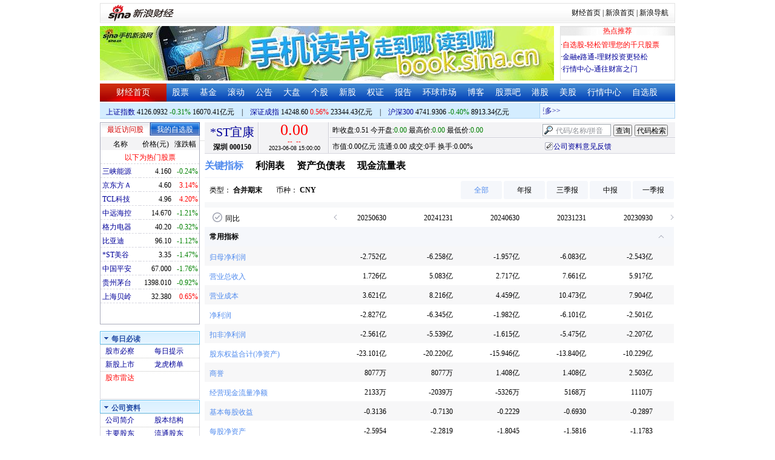

--- FILE ---
content_type: application/x-javascript
request_url: https://finance.sina.com.cn/realstock/company/sz000150/jsvar.js
body_size: 1260
content:
var lta = 80599.024200;//流通A股,老数据保留
var lastfive = 240.5708;//过去5个交易日平均每分钟成交量
var flag = 1; //判断标志
var totalcapital = 87769.755700; //总股本
var currcapital = 80599.024200; //流通股本
var curracapital = 80599.024200; //流通A股
var currbcapital = 0; //流通B股
var a_code = 'sz000150'; //流通A股代码
var b_code = ''; //流通B股代码
var papercode = 'sz000150'; //当前页面个股代码
var exchangerate = 0; //汇率
var fourQ_mgsy = -0.6930;//最近四个季度每股收益和
var lastyear_mgsy = -0.7130;//前一年每股收益和
var price_5_ago = 0;//5日前收盘价格
var price_10_ago = 0;//10日前收盘价格
var price_20_ago = 0;//20日前收盘价格
var price_60_ago = 0;//60日前收盘价格
var price_120_ago = 0;//120日前收盘价格
var price_250_ago = 0;//250日前收盘价格
var mgjzc = -2.595433;//最近报告的每股净资产
var stock_state = 3;//个股状态（0:无该记录; 1:上市正常交易; 2:未上市; 3:退市）
var trans_flag = 0;//是否显示涨跌停价（1:显示 0:不显示）
var profit = -6.2583;//最近年度净利润
var profit_four = -7.0539;//最近四个季度净利润
var stockType = 'A'; //股票类型  A-A股 B-B股  I-指数
var stockname = ''; //股票名称
var corr_hkstock = ''; //相关港股代码
var corr_bdc = ''; //相关债券可转换债
var corr_bde = ''; //相关债券普通企业债
var a_totalcapital = 87769.755700; //A股总股本
var b_totalcapital = 0.000000; //B股总股本
var h_totalcapital = 0.000000; //H股总股本
var a_currency = ''; //A股币种
var b_currency = ''; //B股币种
var h_currency = ''; //H股币种
var regcpt_currency = ''; //注册资本币种
var stock_other_type = 'X'; //细分类型（X-普通股;K-科创板;C-CDR;KC-科创板+CDR）

/* PDbSstxowZMpw8N/ttvzhPiI8Unwed0pRqPsY6Z6vMJLCEEo+K2ldbe/mKWDOjWZcI1TyhlDoYUaYMuxUR2VuzYLdBewM6XZOAA73V3uLdchigq54QRZt3EE8Lmt3uzDqoRDupYOntH2SOjZ+F9JYK8u04T2Wvy/daNoEwOzM4nJ9c67LwZAxDUdRqqIWqjHnzJ94sL2Iu/y+KR2D6uLZTcCdF8= */

--- FILE ---
content_type: text/javascript; charset=utf-8
request_url: https://quotes.sina.cn/cn/api/openapi.php/CompanyFinanceService.getCompanyBaseInfo?symbol=sz000150&callback=hqccall7833810498
body_size: 148
content:
/*<script>location.href='//sina.com';</script>*/
hqccall7833810498({"result":{"status":{"code":0},"data":{"market":"CNSESZ","scode":"000150","sname":"*ST\u5b9c\u5eb7","stype":"EQA","compCode":"10000661","compType":0}}})


--- FILE ---
content_type: application/javascript; charset=GB18030
request_url: https://hq.sinajs.cn/list=sz000150,s_sh000001,s_sh000300,s_sz399001,s_sz399106,s_sz395099
body_size: 274
content:
var hq_str_sz000150="*ST宜康,0.000,0.510,0.000,0.000,0.000,0.000,0.000,0,0.000,0,0.000,0,0.000,0,0.000,0,0.000,0,0.000,0,0.000,0,0.000,0,0.000,0,0.000,0,0.000,2023-06-08,15:00:00,03";
var hq_str_s_sh000001="上证指数,4126.0932,-12.6653,-0.31,9525512,160704124";
var hq_str_s_sh000300="沪深300,4741.9306,-19.1018,-0.40,3649510,89133422";
var hq_str_s_sz399001="深证成指,14248.60,79.201,0.56,1312118729,233434779";
var hq_str_s_sz399106="深证综指,2693.41,17.367,0.65,1312118729,233434779";
var hq_str_s_sz395099=",0.00,0.000,0.00,1312625223,233444299";


--- FILE ---
content_type: text/javascript; charset=utf-8
request_url: https://quotes.sina.cn/cn/api/openapi.php/CompanyFinanceService.getFinanceReport2022?paperCode=sz000150&source=gjzb&type=0&page=1&num=10&callback=hqccall8831068816
body_size: 232700
content:
/*<script>location.href='//sina.com';</script>*/
hqccall8831068816({"result":{"status":{"code":0},"data":{"report_count":"99","report_date":[{"date_value":"20250630","date_description":"2025\u534a\u5e74\u62a5","date_type":2},{"date_value":"20241231","date_description":"2024\u5e74\u62a5","date_type":4},{"date_value":"20240630","date_description":"2024\u534a\u5e74\u62a5","date_type":2},{"date_value":"20231231","date_description":"2023\u5e74\u62a5","date_type":4},{"date_value":"20230930","date_description":"2023\u4e09\u5b63\u62a5","date_type":3},{"date_value":"20230630","date_description":"2023\u534a\u5e74\u62a5","date_type":2},{"date_value":"20230331","date_description":"2023\u4e00\u5b63\u62a5","date_type":1},{"date_value":"20221231","date_description":"2022\u5e74\u62a5","date_type":4},{"date_value":"20220930","date_description":"2022\u4e09\u5b63\u62a5","date_type":3},{"date_value":"20220630","date_description":"2022\u534a\u5e74\u62a5","date_type":2}],"report_list":{"20250630":{"rType":"\u5408\u5e76\u671f\u672b","rCurrency":"CNY","data_source":"\u5176\u4ed6","is_audit":"\u672a\u5ba1\u8ba1","publish_date":"20250827","is_exist_yoy":true,"data":[{"item_field":"","item_title":"\u5e38\u7528\u6307\u6807","item_value":"","item_display_type":1,"item_display":"\u5927\u7c7b","item_precision":"f2","item_source":"","item_number":"","item_group_no":1,"item_tongbi":""},{"item_field":"PARENETP","item_title":"\u5f52\u6bcd\u51c0\u5229\u6da6","item_value":"-275213061.520000","item_display_type":2,"item_display":"\u5c0f\u7c7b","item_precision":"f2","item_source":"lrb","item_number":"GJ1","item_group_no":1,"item_tongbi":-0.40661},{"item_field":"BIZTOTINCO","item_title":"\u8425\u4e1a\u603b\u6536\u5165","item_value":"172640912.690000","item_display_type":2,"item_display":"\u5c0f\u7c7b","item_precision":"f2","item_source":"lrb","item_number":"GJ2","item_group_no":1,"item_tongbi":-0.36469},{"item_field":"BIZTOTCOST","item_title":"\u8425\u4e1a\u6210\u672c","item_value":"362078369.310000","item_display_type":2,"item_display":"\u5c0f\u7c7b","item_precision":"f2","item_source":"lrb","item_number":"GJ3","item_group_no":1,"item_tongbi":-0.1879},{"item_field":"NETPROFIT","item_title":"\u51c0\u5229\u6da6","item_value":"-282712738.320000","item_display_type":2,"item_display":"\u5c0f\u7c7b","item_precision":"f2","item_source":"lrb","item_number":"GJ4","item_group_no":1,"item_tongbi":-0.42675},{"item_field":"NPCUT","item_title":"\u6263\u975e\u51c0\u5229\u6da6","item_value":"-256100162.370000","item_display_type":2,"item_display":"\u5c0f\u7c7b","item_precision":"f2","item_source":"ysb","item_number":"GJ5","item_group_no":1,"item_tongbi":-0.58623},{"item_field":"RIGHAGGR","item_title":"\u80a1\u4e1c\u6743\u76ca\u5408\u8ba1(\u51c0\u8d44\u4ea7)","item_value":"-2310092279.030000","item_display_type":2,"item_display":"\u5c0f\u7c7b","item_precision":"f2","item_source":"fzb","item_number":"GJ6","item_group_no":1,"item_tongbi":-0.44871},{"item_field":"GOODWILL","item_title":"\u5546\u8a89","item_value":"80768348.910000","item_display_type":2,"item_display":"\u5c0f\u7c7b","item_precision":"f2","item_source":"fzb","item_number":"GJ7","item_group_no":1,"item_tongbi":-0.42647},{"item_field":"MANANETR","item_title":"\u7ecf\u8425\u73b0\u91d1\u6d41\u91cf\u51c0\u989d","item_value":"21330714.380000","item_display_type":2,"item_display":"\u5c0f\u7c7b","item_precision":"f2","item_source":"llb","item_number":"GJ8","item_group_no":1,"item_tongbi":1.40048},{"item_field":"EPSBASIC","item_title":"\u57fa\u672c\u6bcf\u80a1\u6536\u76ca","item_value":"-0.313600","item_display_type":2,"item_display":"\u5c0f\u7c7b","item_precision":"ps4","item_source":"zyb","item_number":"GJ9","item_group_no":1,"item_tongbi":-0.40691},{"item_field":"NAPS","item_title":"\u6bcf\u80a1\u51c0\u8d44\u4ea7","item_value":"-2.595433","item_display_type":2,"item_display":"\u5c0f\u7c7b","item_precision":"ps4","item_source":"ysb","item_number":"GJ10","item_group_no":1,"item_tongbi":-0.43829},{"item_field":"OPNCFPS","item_title":"\u6bcf\u80a1\u73b0\u91d1\u6d41","item_value":"0.024303","item_display_type":2,"item_display":"\u5c0f\u7c7b","item_precision":"ps4","item_source":"ysb","item_number":"GJ11","item_group_no":1,"item_tongbi":1.40048},{"item_field":"ROEWEIGHTED","item_title":"\u51c0\u8d44\u4ea7\u6536\u76ca\u7387(ROE)","item_value":"0.000000","item_display_type":2,"item_display":"\u5c0f\u7c7b","item_precision":"p2","item_source":"zyb","item_number":"GJ12","item_group_no":1,"item_tongbi":""},{"item_field":"ROA","item_title":"\u603b\u8d44\u4ea7\u62a5\u916c\u7387(ROA)","item_value":"-4.372154","item_display_type":2,"item_display":"\u5c0f\u7c7b","item_precision":"p2","item_source":"ysb","item_number":"GJ13","item_group_no":1,"item_tongbi":-1.51182},{"item_field":"SGPMARGIN","item_title":"\u6bdb\u5229\u7387","item_value":"8.313446","item_display_type":2,"item_display":"\u5c0f\u7c7b","item_precision":"p2","item_source":"ysb","item_number":"GJ14","item_group_no":1,"item_tongbi":0.33063},{"item_field":"SNPMARGINCONMS","item_title":"\u9500\u552e\u51c0\u5229\u7387","item_value":"-163.757671","item_display_type":2,"item_display":"\u5c0f\u7c7b","item_precision":"p2","item_source":"ysb","item_number":"GJ15","item_group_no":1,"item_tongbi":-1.24575},{"item_field":"TRIEXPRT","item_title":"\u671f\u95f4\u8d39\u7528\u7387","item_value":"117.800561","item_display_type":2,"item_display":"\u5c0f\u7c7b","item_precision":"p2","item_source":"ysb","item_number":"GJ16","item_group_no":1,"item_tongbi":0.68247},{"item_field":"ASSLIABRT","item_title":"\u8d44\u4ea7\u8d1f\u503a\u7387","item_value":"186.282577","item_display_type":2,"item_display":"\u5c0f\u7c7b","item_precision":"p2","item_source":"ysb","item_number":"GJ17","item_group_no":1,"item_tongbi":0.24353},{"item_field":"","item_title":"\u6bcf\u80a1\u6307\u6807","item_value":"","item_display_type":1,"item_display":"\u5927\u7c7b","item_precision":"f2","item_source":"","item_number":"","item_group_no":2,"item_tongbi":""},{"item_field":"EPSBASIC","item_title":"\u57fa\u672c\u6bcf\u80a1\u6536\u76ca","item_value":"-0.313600","item_display_type":2,"item_display":"\u5c0f\u7c7b","item_precision":"ps4","item_source":"zyb","item_number":"GJ9","item_group_no":2,"item_tongbi":-0.40691},{"item_field":"EPSFULLDILUTED","item_title":"\u7a00\u91ca\u6bcf\u80a1\u6536\u76ca","item_value":"-0.313600","item_display_type":2,"item_display":"\u5c0f\u7c7b","item_precision":"ps4","item_source":"zyb","item_number":"GJ19","item_group_no":2,"item_tongbi":-0.40691},{"item_field":"EPSDILUTEDNEWP","item_title":"\u644a\u8584\u6bcf\u80a1\u6536\u76ca_\u6700\u65b0\u80a1\u6570","item_value":"-0.313562","item_display_type":2,"item_display":"\u5c0f\u7c7b","item_precision":"ps4","item_source":"ysb","item_number":"GJ20","item_group_no":2,"item_tongbi":-0.40661},{"item_field":"NAPS","item_title":"\u644a\u8584\u6bcf\u80a1\u51c0\u8d44\u4ea7_\u671f\u672b\u80a1\u6570","item_value":"-2.595433","item_display_type":2,"item_display":"\u5c0f\u7c7b","item_precision":"ps4","item_source":"ysb","item_number":"GJ10","item_group_no":2,"item_tongbi":-0.43829},{"item_field":"NAPSADJ","item_title":"\u8c03\u6574\u6bcf\u80a1\u51c0\u8d44\u4ea7_\u671f\u672b\u80a1\u6570","item_value":"-3.105997","item_display_type":2,"item_display":"\u5c0f\u7c7b","item_precision":"ps4","item_source":"ysb","item_number":"GJ21","item_group_no":2,"item_tongbi":-0.2613},{"item_field":"NAPSNEWP","item_title":"\u6bcf\u80a1\u51c0\u8d44\u4ea7_\u6700\u65b0\u80a1\u6570","item_value":"-2.595433","item_display_type":2,"item_display":"\u5c0f\u7c7b","item_precision":"ps4","item_source":"ysb","item_number":"GJ22","item_group_no":2,"item_tongbi":-0.43829},{"item_field":"OPNCFPS","item_title":"\u6bcf\u80a1\u7ecf\u8425\u73b0\u91d1\u6d41","item_value":"0.024303","item_display_type":2,"item_display":"\u5c0f\u7c7b","item_precision":"ps4","item_source":"ysb","item_number":"GJ11","item_group_no":2,"item_tongbi":1.40048},{"item_field":"NCFPS","item_title":"\u6bcf\u80a1\u73b0\u91d1\u6d41\u91cf\u51c0\u989d","item_value":"0.007606","item_display_type":2,"item_display":"\u5c0f\u7c7b","item_precision":"ps4","item_source":"ysb","item_number":"GJ24","item_group_no":2,"item_tongbi":1.40524},{"item_field":"FCFFPS","item_title":"\u6bcf\u80a1\u4f01\u4e1a\u81ea\u7531\u73b0\u91d1\u6d41\u91cf","item_value":"0.143573","item_display_type":2,"item_display":"\u5c0f\u7c7b","item_precision":"ps4","item_source":"ysb","item_number":"GJ25","item_group_no":2,"item_tongbi":5.8132},{"item_field":"FCFEPS","item_title":"\u6bcf\u80a1\u80a1\u4e1c\u81ea\u7531\u73b0\u91d1\u6d41\u91cf","item_value":"0.143573","item_display_type":2,"item_display":"\u5c0f\u7c7b","item_precision":"ps4","item_source":"ysb","item_number":"GJ26","item_group_no":2,"item_tongbi":5.18434},{"item_field":"UPPS","item_title":"\u6bcf\u80a1\u672a\u5206\u914d\u5229\u6da6","item_value":"-4.213193","item_display_type":2,"item_display":"\u5c0f\u7c7b","item_precision":"ps4","item_source":"ysb","item_number":"GJ27","item_group_no":2,"item_tongbi":-0.23572},{"item_field":"CRPS","item_title":"\u6bcf\u80a1\u8d44\u672c\u516c\u79ef\u91d1","item_value":"0.425113","item_display_type":2,"item_display":"\u5c0f\u7c7b","item_precision":"ps4","item_source":"ysb","item_number":"GJ28","item_group_no":2,"item_tongbi":0},{"item_field":"SRPS","item_title":"\u6bcf\u80a1\u76c8\u4f59\u516c\u79ef\u91d1","item_value":"0.112342","item_display_type":2,"item_display":"\u5c0f\u7c7b","item_precision":"ps4","item_source":"ysb","item_number":"GJ29","item_group_no":2,"item_tongbi":0},{"item_field":"REPS","item_title":"\u6bcf\u80a1\u7559\u5b58\u6536\u76ca","item_value":"-4.100850","item_display_type":2,"item_display":"\u5c0f\u7c7b","item_precision":"ps4","item_source":"ysb","item_number":"GJ30","item_group_no":2,"item_tongbi":-0.24375},{"item_field":"OPREVPS","item_title":"\u6bcf\u80a1\u8425\u4e1a\u6536\u5165","item_value":"0.196697","item_display_type":2,"item_display":"\u5c0f\u7c7b","item_precision":"ps4","item_source":"ysb","item_number":"GJ31","item_group_no":2,"item_tongbi":-0.36469},{"item_field":"TOPREVPS","item_title":"\u6bcf\u80a1\u8425\u4e1a\u603b\u6536\u5165","item_value":"0.196697","item_display_type":2,"item_display":"\u5c0f\u7c7b","item_precision":"ps4","item_source":"ysb","item_number":"GJ32","item_group_no":2,"item_tongbi":-0.36469},{"item_field":"EBITPS","item_title":"\u6bcf\u80a1\u606f\u7a0e\u524d\u5229\u6da6","item_value":"-0.140102","item_display_type":2,"item_display":"\u5c0f\u7c7b","item_precision":"ps4","item_source":"ysb","item_number":"GJ33","item_group_no":2,"item_tongbi":-1.1002},{"item_field":"","item_title":"\u76c8\u5229\u80fd\u529b","item_value":"","item_display_type":1,"item_display":"\u5927\u7c7b","item_precision":"f2","item_source":"","item_number":"","item_group_no":3,"item_tongbi":""},{"item_field":"ROEWEIGHTED","item_title":"\u51c0\u8d44\u4ea7\u6536\u76ca\u7387(ROE)","item_value":"0.000000","item_display_type":2,"item_display":"\u5c0f\u7c7b","item_precision":"p2","item_source":"zyb","item_number":"GJ12","item_group_no":3,"item_tongbi":""},{"item_field":"ROEDILUTED","item_title":"\u644a\u8584\u51c0\u8d44\u4ea7\u6536\u76ca\u7387","item_value":null,"item_display_type":2,"item_display":"\u5c0f\u7c7b","item_precision":"p2","item_source":"ysb","item_number":"GJ35","item_group_no":3,"item_tongbi":""},{"item_field":"ROEAVG","item_title":"\u51c0\u8d44\u4ea7\u6536\u76ca\u7387_\u5e73\u5747","item_value":null,"item_display_type":2,"item_display":"\u5c0f\u7c7b","item_precision":"p2","item_source":"ysb","item_number":"GJ36","item_group_no":3,"item_tongbi":""},{"item_field":"ROEAVGCUT","item_title":"\u51c0\u8d44\u4ea7\u6536\u76ca\u7387_\u5e73\u5747_\u6263\u9664\u975e\u7ecf\u5e38\u635f\u76ca","item_value":null,"item_display_type":2,"item_display":"\u5c0f\u7c7b","item_precision":"p2","item_source":"ysb","item_number":"GJ37","item_group_no":3,"item_tongbi":""},{"item_field":"ROEDILUTEDCUT","item_title":"\u644a\u8584\u51c0\u8d44\u4ea7\u6536\u76ca\u7387_\u6263\u9664\u975e\u7ecf\u5e38\u635f\u76ca","item_value":null,"item_display_type":2,"item_display":"\u5c0f\u7c7b","item_precision":"p2","item_source":"ysb","item_number":"GJ38","item_group_no":3,"item_tongbi":""},{"item_field":"EBITMARGIN","item_title":"\u606f\u7a0e\u524d\u5229\u6da6\u7387","item_value":"-71.227573","item_display_type":2,"item_display":"\u5c0f\u7c7b","item_precision":"p2","item_source":"ysb","item_number":"GJ39","item_group_no":3,"item_tongbi":-2.3058},{"item_field":"ROA","item_title":"\u603b\u8d44\u4ea7\u62a5\u916c\u7387","item_value":"-4.372154","item_display_type":2,"item_display":"\u5c0f\u7c7b","item_precision":"p2","item_source":"ysb","item_number":"GJ13","item_group_no":3,"item_tongbi":-1.51182},{"item_field":"ROTA","item_title":"\u603b\u8d44\u672c\u56de\u62a5\u7387","item_value":"-552.314967","item_display_type":2,"item_display":"\u5c0f\u7c7b","item_precision":"p2","item_source":"ysb","item_number":"GJ41","item_group_no":3,"item_tongbi":-85.43362},{"item_field":"ROIC","item_title":"\u6295\u5165\u8d44\u672c\u56de\u62a5\u7387","item_value":"-506.609694","item_display_type":2,"item_display":"\u5c0f\u7c7b","item_precision":"p2","item_source":"ysb","item_number":"GJ42","item_group_no":3,"item_tongbi":-79.81512},{"item_field":"ROANOPATCONMS","item_title":"\u606f\u524d\u7a0e\u540e\u603b\u8d44\u4ea7\u62a5\u916c\u7387_\u5e73\u5747","item_value":"-4.277001","item_display_type":2,"item_display":"\u5c0f\u7c7b","item_precision":"p2","item_source":"ysb","item_number":"GJ43","item_group_no":3,"item_tongbi":-1.40044},{"item_field":"SGPMARGIN","item_title":"\u6bdb\u5229\u7387","item_value":"8.313446","item_display_type":2,"item_display":"\u5c0f\u7c7b","item_precision":"p2","item_source":"ysb","item_number":"GJ14","item_group_no":3,"item_tongbi":0.33063},{"item_field":"SNPMARGINCONMS","item_title":"\u9500\u552e\u51c0\u5229\u7387","item_value":"-163.757671","item_display_type":2,"item_display":"\u5c0f\u7c7b","item_precision":"p2","item_source":"ysb","item_number":"GJ15","item_group_no":3,"item_tongbi":-1.24575},{"item_field":"PROTOTCRT","item_title":"\u6210\u672c\u8d39\u7528\u5229\u6da6\u7387","item_value":"-78.910733","item_display_type":2,"item_display":"\u5c0f\u7c7b","item_precision":"p2","item_source":"ysb","item_number":"GJ46","item_group_no":3,"item_tongbi":-0.78472},{"item_field":"OPPRORT","item_title":"\u8425\u4e1a\u5229\u6da6\u7387","item_value":"-158.156410","item_display_type":2,"item_display":"\u5c0f\u7c7b","item_precision":"p2","item_source":"ysb","item_number":"GJ47","item_group_no":3,"item_tongbi":-1.58393},{"item_field":"NPTOAVGTA","item_title":"\u603b\u8d44\u4ea7\u51c0\u5229\u7387_\u5e73\u5747","item_value":"-9.785265","item_display_type":2,"item_display":"\u5c0f\u7c7b","item_precision":"p2","item_source":"ysb","item_number":"GJ48","item_group_no":3,"item_tongbi":-0.68229},{"item_field":"NPCONMSTOAVGTA","item_title":"\u603b\u8d44\u4ea7\u51c0\u5229\u7387_\u5e73\u5747(\u542b\u5c11\u6570\u80a1\u4e1c\u635f\u76ca)","item_value":"-10.051918","item_display_type":2,"item_display":"\u5c0f\u7c7b","item_precision":"p2","item_source":"ysb","item_number":"GJ49","item_group_no":3,"item_tongbi":-0.70638},{"item_field":"","item_title":"\u6210\u957f\u80fd\u529b","item_value":"","item_display_type":1,"item_display":"\u5927\u7c7b","item_precision":"f2","item_source":"","item_number":"","item_group_no":4,"item_tongbi":""},{"item_field":"PARENETP","item_title":"\u5f52\u6bcd\u51c0\u5229\u6da6","item_value":"-275213061.520000","item_display_type":2,"item_display":"\u5c0f\u7c7b","item_precision":"f2","item_source":"lrb","item_number":"GJ1","item_group_no":4,"item_tongbi":-0.40661},{"item_field":"BIZTOTINCO","item_title":"\u8425\u4e1a\u603b\u6536\u5165","item_value":"172640912.690000","item_display_type":2,"item_display":"\u5c0f\u7c7b","item_precision":"f2","item_source":"lrb","item_number":"GJ2","item_group_no":4,"item_tongbi":-0.36469},{"item_field":"NETPROFIT","item_title":"\u51c0\u5229\u6da6","item_value":"-282712738.320000","item_display_type":2,"item_display":"\u5c0f\u7c7b","item_precision":"f2","item_source":"lrb","item_number":"GJ4","item_group_no":4,"item_tongbi":-0.42675},{"item_field":"NPCUT","item_title":"\u6263\u975e\u51c0\u5229\u6da6","item_value":"-256100162.370000","item_display_type":2,"item_display":"\u5c0f\u7c7b","item_precision":"f2","item_source":"ysb","item_number":"GJ5","item_group_no":4,"item_tongbi":-0.58623},{"item_field":"TAGRT","item_title":"\u8425\u4e1a\u603b\u6536\u5165\u589e\u957f\u7387","item_value":"-36.468881","item_display_type":2,"item_display":"\u5c0f\u7c7b","item_precision":"p2","item_source":"ysb","item_number":"GJ54","item_group_no":4,"item_tongbi":-0.21679},{"item_field":"NPGRT","item_title":"\u5f52\u5c5e\u6bcd\u516c\u53f8\u51c0\u5229\u6da6\u589e\u957f\u7387","item_value":"-40.661192","item_display_type":2,"item_display":"\u5c0f\u7c7b","item_precision":"p2","item_source":"ysb","item_number":"GJ55","item_group_no":4,"item_tongbi":-0.60948},{"item_field":"","item_title":"\u6536\u76ca\u8d28\u91cf","item_value":"","item_display_type":1,"item_display":"\u5927\u7c7b","item_precision":"f2","item_source":"","item_number":"","item_group_no":5,"item_tongbi":""},{"item_field":"OPNCFTOSI","item_title":"\u7ecf\u8425\u6d3b\u52a8\u51c0\u73b0\u91d1\/\u9500\u552e\u6536\u5165","item_value":"0.123555","item_display_type":2,"item_display":"\u5c0f\u7c7b","item_precision":"f4","item_source":"ysb","item_number":"GJ56","item_group_no":5,"item_tongbi":1.63037},{"item_field":"OPNCFTOOPTI","item_title":"\u7ecf\u8425\u6027\u73b0\u91d1\u51c0\u6d41\u91cf\/\u8425\u4e1a\u603b\u6536\u5165","item_value":"0.123555","item_display_type":2,"item_display":"\u5c0f\u7c7b","item_precision":"f4","item_source":"ysb","item_number":"GJ57","item_group_no":5,"item_tongbi":1.63037},{"item_field":"TCEXPRT","item_title":"\u6210\u672c\u8d39\u7528\u7387","item_value":"209.487115","item_display_type":2,"item_display":"\u5c0f\u7c7b","item_precision":"p2","item_source":"ysb","item_number":"GJ58","item_group_no":5,"item_tongbi":0.27916},{"item_field":"TRIEXPRT","item_title":"\u671f\u95f4\u8d39\u7528\u7387","item_value":"117.800561","item_display_type":2,"item_display":"\u5c0f\u7c7b","item_precision":"p2","item_source":"ysb","item_number":"GJ16","item_group_no":5,"item_tongbi":0.68247},{"item_field":"SCOSTRT","item_title":"\u9500\u552e\u6210\u672c\u7387","item_value":"91.686553","item_display_type":2,"item_display":"\u5c0f\u7c7b","item_precision":"p2","item_source":"ysb","item_number":"GJ60","item_group_no":5,"item_tongbi":-0.02203},{"item_field":"OPNCFTONP","item_title":"\u7ecf\u8425\u6d3b\u52a8\u51c0\u73b0\u91d1\/\u5f52\u5c5e\u6bcd\u516c\u53f8\u7684\u51c0\u5229\u6da6","item_value":null,"item_display_type":2,"item_display":"\u5c0f\u7c7b","item_precision":"f4","item_source":"ysb","item_number":"GJ61","item_group_no":5,"item_tongbi":""},{"item_field":"INCOTAXTOTP","item_title":"\u6240\u5f97\u7a0e\/\u5229\u6da6\u603b\u989d","item_value":null,"item_display_type":2,"item_display":"\u5c0f\u7c7b","item_precision":"p2","item_source":"ysb","item_number":"GJ62","item_group_no":5,"item_tongbi":""},{"item_field":"","item_title":"\u8d22\u52a1\u98ce\u9669","item_value":"","item_display_type":1,"item_display":"\u5927\u7c7b","item_precision":"f2","item_source":"","item_number":"","item_group_no":6,"item_tongbi":""},{"item_field":"CURRENTRT","item_title":"\u6d41\u52a8\u6bd4\u7387","item_value":"0.127442","item_display_type":2,"item_display":"\u5c0f\u7c7b","item_precision":"f2","item_source":"ysb","item_number":"GJ63","item_group_no":6,"item_tongbi":-0.38372},{"item_field":"QUICKRT","item_title":"\u901f\u52a8\u6bd4\u7387","item_value":"0.126428","item_display_type":2,"item_display":"\u5c0f\u7c7b","item_precision":"f2","item_source":"ysb","item_number":"GJ64","item_group_no":6,"item_tongbi":-0.38251},{"item_field":"CONSVATQUICKRT","item_title":"\u4fdd\u5b88\u901f\u52a8\u6bd4\u7387","item_value":"0.030670","item_display_type":2,"item_display":"\u5c0f\u7c7b","item_precision":"f2","item_source":"ysb","item_number":"GJ65","item_group_no":6,"item_tongbi":-0.46892},{"item_field":"ASSLIABRT","item_title":"\u8d44\u4ea7\u8d1f\u503a\u7387","item_value":"186.282577","item_display_type":2,"item_display":"\u5c0f\u7c7b","item_precision":"p2","item_source":"ysb","item_number":"GJ17","item_group_no":6,"item_tongbi":0.24353},{"item_field":"EM","item_title":"\u6743\u76ca\u4e58\u6570","item_value":null,"item_display_type":2,"item_display":"\u5c0f\u7c7b","item_precision":"f2","item_source":"ysb","item_number":"GJ67","item_group_no":6,"item_tongbi":""},{"item_field":"EMCONMS","item_title":"\u6743\u76ca\u4e58\u6570(\u542b\u5c11\u6570\u80a1\u6743\u7684\u51c0\u8d44\u4ea7)","item_value":null,"item_display_type":2,"item_display":"\u5c0f\u7c7b","item_precision":"f2","item_source":"ysb","item_number":"GJ68","item_group_no":6,"item_tongbi":""},{"item_field":"EQURT","item_title":"\u4ea7\u6743\u6bd4\u7387","item_value":null,"item_display_type":2,"item_display":"\u5c0f\u7c7b","item_precision":"p2","item_source":"ysb","item_number":"GJ69","item_group_no":6,"item_tongbi":""},{"item_field":"CASHRT","item_title":"\u73b0\u91d1\u6bd4\u7387","item_value":"0.004019","item_display_type":2,"item_display":"\u5c0f\u7c7b","item_precision":"f2","item_source":"ysb","item_number":"GJ70","item_group_no":6,"item_tongbi":-0.16739},{"item_field":"","item_title":"\u8425\u8fd0\u80fd\u529b","item_value":"","item_display_type":1,"item_display":"\u5927\u7c7b","item_precision":"f2","item_source":"","item_number":"","item_group_no":7,"item_tongbi":""},{"item_field":"ACCRECGTURNRT","item_title":"\u5e94\u6536\u8d26\u6b3e\u5468\u8f6c\u7387","item_value":"1.009495","item_display_type":2,"item_display":"\u5c0f\u7c7b","item_precision":"f2","item_source":"ysb","item_number":"GJ71","item_group_no":7,"item_tongbi":-0.1178},{"item_field":"ACCRECGTURNDAYS","item_title":"\u5e94\u6536\u8d26\u6b3e\u5468\u8f6c\u5929\u6570","item_value":"178.306907","item_display_type":2,"item_display":"\u5c0f\u7c7b","item_precision":"f2","item_source":"ysb","item_number":"GJ72","item_group_no":7,"item_tongbi":0.13353},{"item_field":"INVTURNRT","item_title":"\u5b58\u8d27\u5468\u8f6c\u7387","item_value":"27.195749","item_display_type":2,"item_display":"\u5c0f\u7c7b","item_precision":"f2","item_source":"ysb","item_number":"GJ73","item_group_no":7,"item_tongbi":0.1724},{"item_field":"INVTURNDAYS","item_title":"\u5b58\u8d27\u5468\u8f6c\u5929\u6570","item_value":"6.618681","item_display_type":2,"item_display":"\u5c0f\u7c7b","item_precision":"f2","item_source":"ysb","item_number":"GJ74","item_group_no":7,"item_tongbi":-0.14705},{"item_field":"TATURNRT","item_title":"\u603b\u8d44\u4ea7\u5468\u8f6c\u7387","item_value":"0.061382","item_display_type":2,"item_display":"\u5c0f\u7c7b","item_precision":"f2","item_source":"ysb","item_number":"GJ75","item_group_no":7,"item_tongbi":-0.24018},{"item_field":"TATURNDAYS","item_title":"\u603b\u8d44\u4ea7\u5468\u8f6c\u5929\u6570","item_value":"2932.413391","item_display_type":2,"item_display":"\u5c0f\u7c7b","item_precision":"f2","item_source":"ysb","item_number":"GJ76","item_group_no":7,"item_tongbi":0.31609},{"item_field":"CURASSTURNRT","item_title":"\u6d41\u52a8\u8d44\u4ea7\u5468\u8f6c\u7387","item_value":"0.265889","item_display_type":2,"item_display":"\u5c0f\u7c7b","item_precision":"f2","item_source":"ysb","item_number":"GJ77","item_group_no":7,"item_tongbi":-0.13868},{"item_field":"CURASSTURNDAYS","item_title":"\u6d41\u52a8\u8d44\u4ea7\u5468\u8f6c\u5929\u6570","item_value":"676.972122","item_display_type":2,"item_display":"\u5c0f\u7c7b","item_precision":"f2","item_source":"ysb","item_number":"GJ78","item_group_no":7,"item_tongbi":0.161},{"item_field":"ACCPAYRT","item_title":"\u5e94\u4ed8\u8d26\u6b3e\u5468\u8f6c\u7387","item_value":"0.421428","item_display_type":2,"item_display":"\u5c0f\u7c7b","item_precision":"f2","item_source":"ysb","item_number":"GJ79","item_group_no":7,"item_tongbi":-0.38827},{"item_field":"ACCPAYTDAYS","item_title":"\u5e94\u4ed8\u8d26\u6b3e\u5468\u8f6c\u5929\u6570","item_value":"427.118953","item_display_type":2,"item_display":"\u5c0f\u7c7b","item_precision":"f2","item_source":"ysb","item_number":"GJ80","item_group_no":7,"item_tongbi":0.63471}]},"20241231":{"rType":"\u5408\u5e76\u671f\u672b","rCurrency":"CNY","data_source":"\u5176\u4ed6","is_audit":"\u672a\u5ba1\u8ba1","publish_date":"20250430","is_exist_yoy":true,"data":[{"item_field":"","item_title":"\u5e38\u7528\u6307\u6807","item_value":"","item_display_type":1,"item_display":"\u5927\u7c7b","item_precision":"f2","item_source":"","item_number":"","item_group_no":1,"item_tongbi":""},{"item_field":"PARENETP","item_title":"\u5f52\u6bcd\u51c0\u5229\u6da6","item_value":"-625829236.820000","item_display_type":2,"item_display":"\u5c0f\u7c7b","item_precision":"f2","item_source":"lrb","item_number":"GJ1","item_group_no":1,"item_tongbi":-0.02884},{"item_field":"BIZTOTINCO","item_title":"\u8425\u4e1a\u603b\u6536\u5165","item_value":"508326775.270000","item_display_type":2,"item_display":"\u5c0f\u7c7b","item_precision":"f2","item_source":"lrb","item_number":"GJ2","item_group_no":1,"item_tongbi":-0.33651},{"item_field":"BIZTOTCOST","item_title":"\u8425\u4e1a\u6210\u672c","item_value":"821588842.850000","item_display_type":2,"item_display":"\u5c0f\u7c7b","item_precision":"f2","item_source":"lrb","item_number":"GJ3","item_group_no":1,"item_tongbi":-0.21551},{"item_field":"NETPROFIT","item_title":"\u51c0\u5229\u6da6","item_value":"-634475247.530000","item_display_type":2,"item_display":"\u5c0f\u7c7b","item_precision":"f2","item_source":"lrb","item_number":"GJ4","item_group_no":1,"item_tongbi":-0.03998},{"item_field":"NPCUT","item_title":"\u6263\u975e\u51c0\u5229\u6da6","item_value":"-553856111.170000","item_display_type":2,"item_display":"\u5c0f\u7c7b","item_precision":"f2","item_source":"ysb","item_number":"GJ5","item_group_no":1,"item_tongbi":-0.01155},{"item_field":"RIGHAGGR","item_title":"\u80a1\u4e1c\u6743\u76ca\u5408\u8ba1(\u51c0\u8d44\u4ea7)","item_value":"-2022046115.100000","item_display_type":2,"item_display":"\u5c0f\u7c7b","item_precision":"f2","item_source":"fzb","item_number":"GJ6","item_group_no":1,"item_tongbi":-0.46103},{"item_field":"GOODWILL","item_title":"\u5546\u8a89","item_value":"80768348.910000","item_display_type":2,"item_display":"\u5c0f\u7c7b","item_precision":"f2","item_source":"fzb","item_number":"GJ7","item_group_no":1,"item_tongbi":-0.42647},{"item_field":"MANANETR","item_title":"\u7ecf\u8425\u73b0\u91d1\u6d41\u91cf\u51c0\u989d","item_value":"-20393349.290000","item_display_type":2,"item_display":"\u5c0f\u7c7b","item_precision":"f2","item_source":"llb","item_number":"GJ8","item_group_no":1,"item_tongbi":-1.39458},{"item_field":"EPSBASIC","item_title":"\u57fa\u672c\u6bcf\u80a1\u6536\u76ca","item_value":"-0.713000","item_display_type":2,"item_display":"\u5c0f\u7c7b","item_precision":"ps4","item_source":"zyb","item_number":"GJ9","item_group_no":1,"item_tongbi":-0.02886},{"item_field":"NAPS","item_title":"\u6bcf\u80a1\u51c0\u8d44\u4ea7","item_value":"-2.281871","item_display_type":2,"item_display":"\u5c0f\u7c7b","item_precision":"ps4","item_source":"ysb","item_number":"GJ10","item_group_no":1,"item_tongbi":-0.44275},{"item_field":"OPNCFPS","item_title":"\u6bcf\u80a1\u73b0\u91d1\u6d41","item_value":"-0.023235","item_display_type":2,"item_display":"\u5c0f\u7c7b","item_precision":"ps4","item_source":"ysb","item_number":"GJ11","item_group_no":1,"item_tongbi":-1.39458},{"item_field":"ROEWEIGHTED","item_title":"\u51c0\u8d44\u4ea7\u6536\u76ca\u7387(ROE)","item_value":null,"item_display_type":2,"item_display":"\u5c0f\u7c7b","item_precision":"p2","item_source":"zyb","item_number":"GJ12","item_group_no":1,"item_tongbi":""},{"item_field":"ROA","item_title":"\u603b\u8d44\u4ea7\u62a5\u916c\u7387(ROA)","item_value":"-11.267517","item_display_type":2,"item_display":"\u5c0f\u7c7b","item_precision":"p2","item_source":"ysb","item_number":"GJ13","item_group_no":1,"item_tongbi":-0.26397},{"item_field":"SGPMARGIN","item_title":"\u6bdb\u5229\u7387","item_value":"14.304705","item_display_type":2,"item_display":"\u5c0f\u7c7b","item_precision":"p2","item_source":"ysb","item_number":"GJ14","item_group_no":1,"item_tongbi":-0.13372},{"item_field":"SNPMARGINCONMS","item_title":"\u9500\u552e\u51c0\u5229\u7387","item_value":"-124.816413","item_display_type":2,"item_display":"\u5c0f\u7c7b","item_precision":"p2","item_source":"ysb","item_number":"GJ15","item_group_no":1,"item_tongbi":-0.56744},{"item_field":"TRIEXPRT","item_title":"\u671f\u95f4\u8d39\u7528\u7387","item_value":"75.286588","item_display_type":2,"item_display":"\u5c0f\u7c7b","item_precision":"p2","item_source":"ysb","item_number":"GJ16","item_group_no":1,"item_tongbi":0.43383},{"item_field":"ASSLIABRT","item_title":"\u8d44\u4ea7\u8d1f\u503a\u7387","item_value":"168.597566","item_display_type":2,"item_display":"\u5c0f\u7c7b","item_precision":"p2","item_source":"ysb","item_number":"GJ17","item_group_no":1,"item_tongbi":0.21071},{"item_field":"","item_title":"\u6bcf\u80a1\u6307\u6807","item_value":"","item_display_type":1,"item_display":"\u5927\u7c7b","item_precision":"f2","item_source":"","item_number":"","item_group_no":2,"item_tongbi":""},{"item_field":"EPSBASIC","item_title":"\u57fa\u672c\u6bcf\u80a1\u6536\u76ca","item_value":"-0.713000","item_display_type":2,"item_display":"\u5c0f\u7c7b","item_precision":"ps4","item_source":"zyb","item_number":"GJ9","item_group_no":2,"item_tongbi":-0.02886},{"item_field":"EPSFULLDILUTED","item_title":"\u7a00\u91ca\u6bcf\u80a1\u6536\u76ca","item_value":"-0.713000","item_display_type":2,"item_display":"\u5c0f\u7c7b","item_precision":"ps4","item_source":"zyb","item_number":"GJ19","item_group_no":2,"item_tongbi":-0.02886},{"item_field":"EPSDILUTEDNEWP","item_title":"\u644a\u8584\u6bcf\u80a1\u6536\u76ca_\u6700\u65b0\u80a1\u6570","item_value":"-0.713035","item_display_type":2,"item_display":"\u5c0f\u7c7b","item_precision":"ps4","item_source":"ysb","item_number":"GJ20","item_group_no":2,"item_tongbi":-0.02884},{"item_field":"NAPS","item_title":"\u644a\u8584\u6bcf\u80a1\u51c0\u8d44\u4ea7_\u671f\u672b\u80a1\u6570","item_value":"-2.281871","item_display_type":2,"item_display":"\u5c0f\u7c7b","item_precision":"ps4","item_source":"ysb","item_number":"GJ10","item_group_no":2,"item_tongbi":-0.44275},{"item_field":"NAPSADJ","item_title":"\u8c03\u6574\u6bcf\u80a1\u51c0\u8d44\u4ea7_\u671f\u672b\u80a1\u6570","item_value":"-2.860827","item_display_type":2,"item_display":"\u5c0f\u7c7b","item_precision":"ps4","item_source":"ysb","item_number":"GJ21","item_group_no":2,"item_tongbi":-0.23829},{"item_field":"NAPSNEWP","item_title":"\u6bcf\u80a1\u51c0\u8d44\u4ea7_\u6700\u65b0\u80a1\u6570","item_value":"-2.281871","item_display_type":2,"item_display":"\u5c0f\u7c7b","item_precision":"ps4","item_source":"ysb","item_number":"GJ22","item_group_no":2,"item_tongbi":-0.44275},{"item_field":"OPNCFPS","item_title":"\u6bcf\u80a1\u7ecf\u8425\u73b0\u91d1\u6d41","item_value":"-0.023235","item_display_type":2,"item_display":"\u5c0f\u7c7b","item_precision":"ps4","item_source":"ysb","item_number":"GJ11","item_group_no":2,"item_tongbi":-1.39458},{"item_field":"NCFPS","item_title":"\u6bcf\u80a1\u73b0\u91d1\u6d41\u91cf\u51c0\u989d","item_value":"-0.024323","item_display_type":2,"item_display":"\u5c0f\u7c7b","item_precision":"ps4","item_source":"ysb","item_number":"GJ24","item_group_no":2,"item_tongbi":0.34084},{"item_field":"FCFFPS","item_title":"\u6bcf\u80a1\u4f01\u4e1a\u81ea\u7531\u73b0\u91d1\u6d41\u91cf","item_value":"0.325508","item_display_type":2,"item_display":"\u5c0f\u7c7b","item_precision":"ps4","item_source":"ysb","item_number":"GJ25","item_group_no":2,"item_tongbi":4.57253},{"item_field":"FCFEPS","item_title":"\u6bcf\u80a1\u80a1\u4e1c\u81ea\u7531\u73b0\u91d1\u6d41\u91cf","item_value":"0.321025","item_display_type":2,"item_display":"\u5c0f\u7c7b","item_precision":"ps4","item_source":"ysb","item_number":"GJ26","item_group_no":2,"item_tongbi":5.04624},{"item_field":"UPPS","item_title":"\u6bcf\u80a1\u672a\u5206\u914d\u5229\u6da6","item_value":"-3.899630","item_display_type":2,"item_display":"\u5c0f\u7c7b","item_precision":"ps4","item_source":"ysb","item_number":"GJ27","item_group_no":2,"item_tongbi":-0.22376},{"item_field":"CRPS","item_title":"\u6bcf\u80a1\u8d44\u672c\u516c\u79ef\u91d1","item_value":"0.425113","item_display_type":2,"item_display":"\u5c0f\u7c7b","item_precision":"ps4","item_source":"ysb","item_number":"GJ28","item_group_no":2,"item_tongbi":0},{"item_field":"SRPS","item_title":"\u6bcf\u80a1\u76c8\u4f59\u516c\u79ef\u91d1","item_value":"0.112342","item_display_type":2,"item_display":"\u5c0f\u7c7b","item_precision":"ps4","item_source":"ysb","item_number":"GJ29","item_group_no":2,"item_tongbi":0},{"item_field":"REPS","item_title":"\u6bcf\u80a1\u7559\u5b58\u6536\u76ca","item_value":"-3.787288","item_display_type":2,"item_display":"\u5c0f\u7c7b","item_precision":"ps4","item_source":"ysb","item_number":"GJ30","item_group_no":2,"item_tongbi":-0.23194},{"item_field":"OPREVPS","item_title":"\u6bcf\u80a1\u8425\u4e1a\u6536\u5165","item_value":"0.579159","item_display_type":2,"item_display":"\u5c0f\u7c7b","item_precision":"ps4","item_source":"ysb","item_number":"GJ31","item_group_no":2,"item_tongbi":-0.33651},{"item_field":"TOPREVPS","item_title":"\u6bcf\u80a1\u8425\u4e1a\u603b\u6536\u5165","item_value":"0.579159","item_display_type":2,"item_display":"\u5c0f\u7c7b","item_precision":"ps4","item_source":"ysb","item_number":"GJ32","item_group_no":2,"item_tongbi":-0.33651},{"item_field":"EBITPS","item_title":"\u6bcf\u80a1\u606f\u7a0e\u524d\u5229\u6da6","item_value":"-0.415509","item_display_type":2,"item_display":"\u5c0f\u7c7b","item_precision":"ps4","item_source":"ysb","item_number":"GJ33","item_group_no":2,"item_tongbi":-0.07378},{"item_field":"","item_title":"\u76c8\u5229\u80fd\u529b","item_value":"","item_display_type":1,"item_display":"\u5927\u7c7b","item_precision":"f2","item_source":"","item_number":"","item_group_no":3,"item_tongbi":""},{"item_field":"ROEWEIGHTED","item_title":"\u51c0\u8d44\u4ea7\u6536\u76ca\u7387(ROE)","item_value":null,"item_display_type":2,"item_display":"\u5c0f\u7c7b","item_precision":"p2","item_source":"zyb","item_number":"GJ12","item_group_no":3,"item_tongbi":""},{"item_field":"ROEDILUTED","item_title":"\u644a\u8584\u51c0\u8d44\u4ea7\u6536\u76ca\u7387","item_value":null,"item_display_type":2,"item_display":"\u5c0f\u7c7b","item_precision":"p2","item_source":"ysb","item_number":"GJ35","item_group_no":3,"item_tongbi":""},{"item_field":"ROEAVG","item_title":"\u51c0\u8d44\u4ea7\u6536\u76ca\u7387_\u5e73\u5747","item_value":null,"item_display_type":2,"item_display":"\u5c0f\u7c7b","item_precision":"p2","item_source":"ysb","item_number":"GJ36","item_group_no":3,"item_tongbi":""},{"item_field":"ROEAVGCUT","item_title":"\u51c0\u8d44\u4ea7\u6536\u76ca\u7387_\u5e73\u5747_\u6263\u9664\u975e\u7ecf\u5e38\u635f\u76ca","item_value":null,"item_display_type":2,"item_display":"\u5c0f\u7c7b","item_precision":"p2","item_source":"ysb","item_number":"GJ37","item_group_no":3,"item_tongbi":""},{"item_field":"ROEDILUTEDCUT","item_title":"\u644a\u8584\u51c0\u8d44\u4ea7\u6536\u76ca\u7387_\u6263\u9664\u975e\u7ecf\u5e38\u635f\u76ca","item_value":null,"item_display_type":2,"item_display":"\u5c0f\u7c7b","item_precision":"p2","item_source":"ysb","item_number":"GJ38","item_group_no":3,"item_tongbi":""},{"item_field":"EBITMARGIN","item_title":"\u606f\u7a0e\u524d\u5229\u6da6\u7387","item_value":"-71.743618","item_display_type":2,"item_display":"\u5c0f\u7c7b","item_precision":"p2","item_source":"ysb","item_number":"GJ39","item_group_no":3,"item_tongbi":-0.61838},{"item_field":"ROA","item_title":"\u603b\u8d44\u4ea7\u62a5\u916c\u7387","item_value":"-11.267517","item_display_type":2,"item_display":"\u5c0f\u7c7b","item_precision":"p2","item_source":"ysb","item_number":"GJ13","item_group_no":3,"item_tongbi":-0.26397},{"item_field":"ROTA","item_title":"\u603b\u8d44\u672c\u56de\u62a5\u7387","item_value":"-50.822158","item_display_type":2,"item_display":"\u5c0f\u7c7b","item_precision":"p2","item_source":"ysb","item_number":"GJ41","item_group_no":3,"item_tongbi":-1.10646},{"item_field":"ROIC","item_title":"\u6295\u5165\u8d44\u672c\u56de\u62a5\u7387","item_value":"-49.348324","item_display_type":2,"item_display":"\u5c0f\u7c7b","item_precision":"p2","item_source":"ysb","item_number":"GJ42","item_group_no":3,"item_tongbi":-1.10462},{"item_field":"ROANOPATCONMS","item_title":"\u606f\u524d\u7a0e\u540e\u603b\u8d44\u4ea7\u62a5\u916c\u7387_\u5e73\u5747","item_value":"-11.207888","item_display_type":2,"item_display":"\u5c0f\u7c7b","item_precision":"p2","item_source":"ysb","item_number":"GJ43","item_group_no":3,"item_tongbi":-0.2867},{"item_field":"SGPMARGIN","item_title":"\u6bdb\u5229\u7387","item_value":"14.304705","item_display_type":2,"item_display":"\u5c0f\u7c7b","item_precision":"p2","item_source":"ysb","item_number":"GJ14","item_group_no":3,"item_tongbi":-0.13372},{"item_field":"SNPMARGINCONMS","item_title":"\u9500\u552e\u51c0\u5229\u7387","item_value":"-124.816413","item_display_type":2,"item_display":"\u5c0f\u7c7b","item_precision":"p2","item_source":"ysb","item_number":"GJ15","item_group_no":3,"item_tongbi":-0.56744},{"item_field":"PROTOTCRT","item_title":"\u6210\u672c\u8d39\u7528\u5229\u6da6\u7387","item_value":"-77.770297","item_display_type":2,"item_display":"\u5c0f\u7c7b","item_precision":"p2","item_source":"ysb","item_number":"GJ46","item_group_no":3,"item_tongbi":-0.31148},{"item_field":"OPPRORT","item_title":"\u8425\u4e1a\u5229\u6da6\u7387","item_value":"-110.914898","item_display_type":2,"item_display":"\u5c0f\u7c7b","item_precision":"p2","item_source":"ysb","item_number":"GJ47","item_group_no":3,"item_tongbi":-0.47709},{"item_field":"NPTOAVGTA","item_title":"\u603b\u8d44\u4ea7\u51c0\u5229\u7387_\u5e73\u5747","item_value":"-19.335607","item_display_type":2,"item_display":"\u5c0f\u7c7b","item_precision":"p2","item_source":"ysb","item_number":"GJ48","item_group_no":3,"item_tongbi":-0.21107},{"item_field":"NPCONMSTOAVGTA","item_title":"\u603b\u8d44\u4ea7\u51c0\u5229\u7387_\u5e73\u5747(\u542b\u5c11\u6570\u80a1\u4e1c\u635f\u76ca)","item_value":"-19.602734","item_display_type":2,"item_display":"\u5c0f\u7c7b","item_precision":"p2","item_source":"ysb","item_number":"GJ49","item_group_no":3,"item_tongbi":-0.22419},{"item_field":"","item_title":"\u6210\u957f\u80fd\u529b","item_value":"","item_display_type":1,"item_display":"\u5927\u7c7b","item_precision":"f2","item_source":"","item_number":"","item_group_no":4,"item_tongbi":""},{"item_field":"PARENETP","item_title":"\u5f52\u6bcd\u51c0\u5229\u6da6","item_value":"-625829236.820000","item_display_type":2,"item_display":"\u5c0f\u7c7b","item_precision":"f2","item_source":"lrb","item_number":"GJ1","item_group_no":4,"item_tongbi":-0.02884},{"item_field":"BIZTOTINCO","item_title":"\u8425\u4e1a\u603b\u6536\u5165","item_value":"508326775.270000","item_display_type":2,"item_display":"\u5c0f\u7c7b","item_precision":"f2","item_source":"lrb","item_number":"GJ2","item_group_no":4,"item_tongbi":-0.33651},{"item_field":"NETPROFIT","item_title":"\u51c0\u5229\u6da6","item_value":"-634475247.530000","item_display_type":2,"item_display":"\u5c0f\u7c7b","item_precision":"f2","item_source":"lrb","item_number":"GJ4","item_group_no":4,"item_tongbi":-0.03998},{"item_field":"NPCUT","item_title":"\u6263\u975e\u51c0\u5229\u6da6","item_value":"-553856111.170000","item_display_type":2,"item_display":"\u5c0f\u7c7b","item_precision":"f2","item_source":"ysb","item_number":"GJ5","item_group_no":4,"item_tongbi":-0.01155},{"item_field":"TAGRT","item_title":"\u8425\u4e1a\u603b\u6536\u5165\u589e\u957f\u7387","item_value":"-33.650802","item_display_type":2,"item_display":"\u5c0f\u7c7b","item_precision":"p2","item_source":"ysb","item_number":"GJ54","item_group_no":4,"item_tongbi":-0.51635},{"item_field":"NPGRT","item_title":"\u5f52\u5c5e\u6bcd\u516c\u53f8\u51c0\u5229\u6da6\u589e\u957f\u7387","item_value":"-2.884047","item_display_type":2,"item_display":"\u5c0f\u7c7b","item_precision":"p2","item_source":"ysb","item_number":"GJ55","item_group_no":4,"item_tongbi":0.92549},{"item_field":"","item_title":"\u6536\u76ca\u8d28\u91cf","item_value":"","item_display_type":1,"item_display":"\u5927\u7c7b","item_precision":"f2","item_source":"","item_number":"","item_group_no":5,"item_tongbi":""},{"item_field":"OPNCFTOSI","item_title":"\u7ecf\u8425\u6d3b\u52a8\u51c0\u73b0\u91d1\/\u9500\u552e\u6536\u5165","item_value":"-0.040118","item_display_type":2,"item_display":"\u5c0f\u7c7b","item_precision":"f4","item_source":"ysb","item_number":"GJ56","item_group_no":5,"item_tongbi":-1.59469},{"item_field":"OPNCFTOOPTI","item_title":"\u7ecf\u8425\u6027\u73b0\u91d1\u51c0\u6d41\u91cf\/\u8425\u4e1a\u603b\u6536\u5165","item_value":"-0.040118","item_display_type":2,"item_display":"\u5c0f\u7c7b","item_precision":"f4","item_source":"ysb","item_number":"GJ57","item_group_no":5,"item_tongbi":-1.59469},{"item_field":"TCEXPRT","item_title":"\u6210\u672c\u8d39\u7528\u7387","item_value":"160.981882","item_display_type":2,"item_display":"\u5c0f\u7c7b","item_precision":"p2","item_source":"ysb","item_number":"GJ58","item_group_no":5,"item_tongbi":0.18374},{"item_field":"TRIEXPRT","item_title":"\u671f\u95f4\u8d39\u7528\u7387","item_value":"75.286588","item_display_type":2,"item_display":"\u5c0f\u7c7b","item_precision":"p2","item_source":"ysb","item_number":"GJ16","item_group_no":5,"item_tongbi":0.43383},{"item_field":"SCOSTRT","item_title":"\u9500\u552e\u6210\u672c\u7387","item_value":"85.695294","item_display_type":2,"item_display":"\u5c0f\u7c7b","item_precision":"p2","item_source":"ysb","item_number":"GJ60","item_group_no":5,"item_tongbi":0.02645},{"item_field":"OPNCFTONP","item_title":"\u7ecf\u8425\u6d3b\u52a8\u51c0\u73b0\u91d1\/\u5f52\u5c5e\u6bcd\u516c\u53f8\u7684\u51c0\u5229\u6da6","item_value":null,"item_display_type":2,"item_display":"\u5c0f\u7c7b","item_precision":"f4","item_source":"ysb","item_number":"GJ61","item_group_no":5,"item_tongbi":""},{"item_field":"INCOTAXTOTP","item_title":"\u6240\u5f97\u7a0e\/\u5229\u6da6\u603b\u989d","item_value":null,"item_display_type":2,"item_display":"\u5c0f\u7c7b","item_precision":"p2","item_source":"ysb","item_number":"GJ62","item_group_no":5,"item_tongbi":""},{"item_field":"","item_title":"\u8d22\u52a1\u98ce\u9669","item_value":"","item_display_type":1,"item_display":"\u5927\u7c7b","item_precision":"f2","item_source":"","item_number":"","item_group_no":6,"item_tongbi":""},{"item_field":"CURRENTRT","item_title":"\u6d41\u52a8\u6bd4\u7387","item_value":"0.150912","item_display_type":2,"item_display":"\u5c0f\u7c7b","item_precision":"f2","item_source":"ysb","item_number":"GJ63","item_group_no":6,"item_tongbi":-0.29181},{"item_field":"QUICKRT","item_title":"\u901f\u52a8\u6bd4\u7387","item_value":"0.149427","item_display_type":2,"item_display":"\u5c0f\u7c7b","item_precision":"f2","item_source":"ysb","item_number":"GJ64","item_group_no":6,"item_tongbi":-0.28812},{"item_field":"CONSVATQUICKRT","item_title":"\u4fdd\u5b88\u901f\u52a8\u6bd4\u7387","item_value":"0.049399","item_display_type":2,"item_display":"\u5c0f\u7c7b","item_precision":"f2","item_source":"ysb","item_number":"GJ65","item_group_no":6,"item_tongbi":-0.28449},{"item_field":"ASSLIABRT","item_title":"\u8d44\u4ea7\u8d1f\u503a\u7387","item_value":"168.597566","item_display_type":2,"item_display":"\u5c0f\u7c7b","item_precision":"p2","item_source":"ysb","item_number":"GJ17","item_group_no":6,"item_tongbi":0.21071},{"item_field":"EM","item_title":"\u6743\u76ca\u4e58\u6570","item_value":null,"item_display_type":2,"item_display":"\u5c0f\u7c7b","item_precision":"f2","item_source":"ysb","item_number":"GJ67","item_group_no":6,"item_tongbi":""},{"item_field":"EMCONMS","item_title":"\u6743\u76ca\u4e58\u6570(\u542b\u5c11\u6570\u80a1\u6743\u7684\u51c0\u8d44\u4ea7)","item_value":null,"item_display_type":2,"item_display":"\u5c0f\u7c7b","item_precision":"f2","item_source":"ysb","item_number":"GJ68","item_group_no":6,"item_tongbi":""},{"item_field":"EQURT","item_title":"\u4ea7\u6743\u6bd4\u7387","item_value":null,"item_display_type":2,"item_display":"\u5c0f\u7c7b","item_precision":"p2","item_source":"ysb","item_number":"GJ69","item_group_no":6,"item_tongbi":""},{"item_field":"CASHRT","item_title":"\u73b0\u91d1\u6bd4\u7387","item_value":"0.002531","item_display_type":2,"item_display":"\u5c0f\u7c7b","item_precision":"f2","item_source":"ysb","item_number":"GJ70","item_group_no":6,"item_tongbi":-0.70921},{"item_field":"","item_title":"\u8425\u8fd0\u80fd\u529b","item_value":"","item_display_type":1,"item_display":"\u5927\u7c7b","item_precision":"f2","item_source":"","item_number":"","item_group_no":7,"item_tongbi":""},{"item_field":"ACCRECGTURNRT","item_title":"\u5e94\u6536\u8d26\u6b3e\u5468\u8f6c\u7387","item_value":"2.166156","item_display_type":2,"item_display":"\u5c0f\u7c7b","item_precision":"f2","item_source":"ysb","item_number":"GJ71","item_group_no":7,"item_tongbi":-0.24102},{"item_field":"ACCRECGTURNDAYS","item_title":"\u5e94\u6536\u8d26\u6b3e\u5468\u8f6c\u5929\u6570","item_value":"166.192943","item_display_type":2,"item_display":"\u5c0f\u7c7b","item_precision":"f2","item_source":"ysb","item_number":"GJ72","item_group_no":7,"item_tongbi":0.31756},{"item_field":"INVTURNRT","item_title":"\u5b58\u8d27\u5468\u8f6c\u7387","item_value":"43.045300","item_display_type":2,"item_display":"\u5c0f\u7c7b","item_precision":"f2","item_source":"ysb","item_number":"GJ73","item_group_no":7,"item_tongbi":-0.09838},{"item_field":"INVTURNDAYS","item_title":"\u5b58\u8d27\u5468\u8f6c\u5929\u6570","item_value":"8.363282","item_display_type":2,"item_display":"\u5c0f\u7c7b","item_precision":"f2","item_source":"ysb","item_number":"GJ74","item_group_no":7,"item_tongbi":0.10911},{"item_field":"TATURNRT","item_title":"\u603b\u8d44\u4ea7\u5468\u8f6c\u7387","item_value":"0.157052","item_display_type":2,"item_display":"\u5c0f\u7c7b","item_precision":"f2","item_source":"ysb","item_number":"GJ75","item_group_no":7,"item_tongbi":-0.21899},{"item_field":"TATURNDAYS","item_title":"\u603b\u8d44\u4ea7\u5468\u8f6c\u5929\u6570","item_value":"2292.226543","item_display_type":2,"item_display":"\u5c0f\u7c7b","item_precision":"f2","item_source":"ysb","item_number":"GJ76","item_group_no":7,"item_tongbi":0.28039},{"item_field":"CURASSTURNRT","item_title":"\u6d41\u52a8\u8d44\u4ea7\u5468\u8f6c\u7387","item_value":"0.639282","item_display_type":2,"item_display":"\u5c0f\u7c7b","item_precision":"f2","item_source":"ysb","item_number":"GJ77","item_group_no":7,"item_tongbi":-0.19667},{"item_field":"CURASSTURNDAYS","item_title":"\u6d41\u52a8\u8d44\u4ea7\u5468\u8f6c\u5929\u6570","item_value":"563.131434","item_display_type":2,"item_display":"\u5c0f\u7c7b","item_precision":"f2","item_source":"ysb","item_number":"GJ78","item_group_no":7,"item_tongbi":0.24481},{"item_field":"ACCPAYRT","item_title":"\u5e94\u4ed8\u8d26\u6b3e\u5468\u8f6c\u7387","item_value":"1.172611","item_display_type":2,"item_display":"\u5c0f\u7c7b","item_precision":"f2","item_source":"ysb","item_number":"GJ79","item_group_no":7,"item_tongbi":-0.29087},{"item_field":"ACCPAYTDAYS","item_title":"\u5e94\u4ed8\u8d26\u6b3e\u5468\u8f6c\u5929\u6570","item_value":"307.006966","item_display_type":2,"item_display":"\u5c0f\u7c7b","item_precision":"f2","item_source":"ysb","item_number":"GJ80","item_group_no":7,"item_tongbi":0.41017}]},"20240630":{"rType":"\u5408\u5e76\u671f\u672b","rCurrency":"CNY","data_source":"\u5176\u4ed6","is_audit":"\u672a\u5ba1\u8ba1","publish_date":"20240826","is_exist_yoy":true,"data":[{"item_field":"","item_title":"\u5e38\u7528\u6307\u6807","item_value":"","item_display_type":1,"item_display":"\u5927\u7c7b","item_precision":"f2","item_source":"","item_number":"","item_group_no":1,"item_tongbi":""},{"item_field":"PARENETP","item_title":"\u5f52\u6bcd\u51c0\u5229\u6da6","item_value":"-195656709.530000","item_display_type":2,"item_display":"\u5c0f\u7c7b","item_precision":"f2","item_source":"lrb","item_number":"GJ1","item_group_no":1,"item_tongbi":-0.25264},{"item_field":"BIZTOTINCO","item_title":"\u8425\u4e1a\u603b\u6536\u5165","item_value":"271742285.380000","item_display_type":2,"item_display":"\u5c0f\u7c7b","item_precision":"f2","item_source":"lrb","item_number":"GJ2","item_group_no":1,"item_tongbi":-0.29971},{"item_field":"BIZTOTCOST","item_title":"\u8425\u4e1a\u6210\u672c","item_value":"445853386.720000","item_display_type":2,"item_display":"\u5c0f\u7c7b","item_precision":"f2","item_source":"lrb","item_number":"GJ3","item_group_no":1,"item_tongbi":-0.12822},{"item_field":"NETPROFIT","item_title":"\u51c0\u5229\u6da6","item_value":"-198151501.170000","item_display_type":2,"item_display":"\u5c0f\u7c7b","item_precision":"f2","item_source":"lrb","item_number":"GJ4","item_group_no":1,"item_tongbi":-0.32535},{"item_field":"NPCUT","item_title":"\u6263\u975e\u51c0\u5229\u6da6","item_value":"-161451788.420000","item_display_type":2,"item_display":"\u5c0f\u7c7b","item_precision":"f2","item_source":"ysb","item_number":"GJ5","item_group_no":1,"item_tongbi":-0.11193},{"item_field":"RIGHAGGR","item_title":"\u80a1\u4e1c\u6743\u76ca\u5408\u8ba1(\u51c0\u8d44\u4ea7)","item_value":"-1594581733.260000","item_display_type":2,"item_display":"\u5c0f\u7c7b","item_precision":"f2","item_source":"fzb","item_number":"GJ6","item_group_no":1,"item_tongbi":-0.74758},{"item_field":"GOODWILL","item_title":"\u5546\u8a89","item_value":"140827722.230000","item_display_type":2,"item_display":"\u5c0f\u7c7b","item_precision":"f2","item_source":"fzb","item_number":"GJ7","item_group_no":1,"item_tongbi":-0.43737},{"item_field":"MANANETR","item_title":"\u7ecf\u8425\u73b0\u91d1\u6d41\u91cf\u51c0\u989d","item_value":"-53262846.600000","item_display_type":2,"item_display":"\u5c0f\u7c7b","item_precision":"f2","item_source":"llb","item_number":"GJ8","item_group_no":1,"item_tongbi":-6.98203},{"item_field":"EPSBASIC","item_title":"\u57fa\u672c\u6bcf\u80a1\u6536\u76ca","item_value":"-0.222900","item_display_type":2,"item_display":"\u5c0f\u7c7b","item_precision":"ps4","item_source":"zyb","item_number":"GJ9","item_group_no":1,"item_tongbi":-0.25225},{"item_field":"NAPS","item_title":"\u6bcf\u80a1\u51c0\u8d44\u4ea7","item_value":"-1.804532","item_display_type":2,"item_display":"\u5c0f\u7c7b","item_precision":"ps4","item_source":"ysb","item_number":"GJ10","item_group_no":1,"item_tongbi":-0.69197},{"item_field":"OPNCFPS","item_title":"\u6bcf\u80a1\u73b0\u91d1\u6d41","item_value":"-0.060684","item_display_type":2,"item_display":"\u5c0f\u7c7b","item_precision":"ps4","item_source":"ysb","item_number":"GJ11","item_group_no":1,"item_tongbi":-6.98264},{"item_field":"ROEWEIGHTED","item_title":"\u51c0\u8d44\u4ea7\u6536\u76ca\u7387(ROE)","item_value":"0.000000","item_display_type":2,"item_display":"\u5c0f\u7c7b","item_precision":"p2","item_source":"zyb","item_number":"GJ12","item_group_no":1,"item_tongbi":""},{"item_field":"ROA","item_title":"\u603b\u8d44\u4ea7\u62a5\u916c\u7387(ROA)","item_value":"-1.740629","item_display_type":2,"item_display":"\u5c0f\u7c7b","item_precision":"p2","item_source":"ysb","item_number":"GJ13","item_group_no":1,"item_tongbi":-5.19672},{"item_field":"SGPMARGIN","item_title":"\u6bdb\u5229\u7387","item_value":"6.247735","item_display_type":2,"item_display":"\u5c0f\u7c7b","item_precision":"p2","item_source":"ysb","item_number":"GJ14","item_group_no":1,"item_tongbi":-0.69413},{"item_field":"SNPMARGINCONMS","item_title":"\u9500\u552e\u51c0\u5229\u7387","item_value":"-72.918905","item_display_type":2,"item_display":"\u5c0f\u7c7b","item_precision":"p2","item_source":"ysb","item_number":"GJ15","item_group_no":1,"item_tongbi":-0.89258},{"item_field":"TRIEXPRT","item_title":"\u671f\u95f4\u8d39\u7528\u7387","item_value":"70.016460","item_display_type":2,"item_display":"\u5c0f\u7c7b","item_precision":"p2","item_source":"ysb","item_number":"GJ16","item_group_no":1,"item_tongbi":0.34945},{"item_field":"ASSLIABRT","item_title":"\u8d44\u4ea7\u8d1f\u503a\u7387","item_value":"149.801867","item_display_type":2,"item_display":"\u5c0f\u7c7b","item_precision":"p2","item_source":"ysb","item_number":"GJ17","item_group_no":1,"item_tongbi":0.21822},{"item_field":"","item_title":"\u6bcf\u80a1\u6307\u6807","item_value":"","item_display_type":1,"item_display":"\u5927\u7c7b","item_precision":"f2","item_source":"","item_number":"","item_group_no":2,"item_tongbi":""},{"item_field":"EPSBASIC","item_title":"\u57fa\u672c\u6bcf\u80a1\u6536\u76ca","item_value":"-0.222900","item_display_type":2,"item_display":"\u5c0f\u7c7b","item_precision":"ps4","item_source":"zyb","item_number":"GJ9","item_group_no":2,"item_tongbi":-0.25225},{"item_field":"EPSFULLDILUTED","item_title":"\u7a00\u91ca\u6bcf\u80a1\u6536\u76ca","item_value":"-0.222900","item_display_type":2,"item_display":"\u5c0f\u7c7b","item_precision":"ps4","item_source":"zyb","item_number":"GJ19","item_group_no":2,"item_tongbi":-0.25225},{"item_field":"EPSDILUTEDNEWP","item_title":"\u644a\u8584\u6bcf\u80a1\u6536\u76ca_\u6700\u65b0\u80a1\u6570","item_value":"-0.222920","item_display_type":2,"item_display":"\u5c0f\u7c7b","item_precision":"ps4","item_source":"ysb","item_number":"GJ20","item_group_no":2,"item_tongbi":-0.25263},{"item_field":"NAPS","item_title":"\u644a\u8584\u6bcf\u80a1\u51c0\u8d44\u4ea7_\u671f\u672b\u80a1\u6570","item_value":"-1.804532","item_display_type":2,"item_display":"\u5c0f\u7c7b","item_precision":"ps4","item_source":"ysb","item_number":"GJ10","item_group_no":2,"item_tongbi":-0.69197},{"item_field":"NAPSADJ","item_title":"\u8c03\u6574\u6bcf\u80a1\u51c0\u8d44\u4ea7_\u671f\u672b\u80a1\u6570","item_value":"-2.462543","item_display_type":2,"item_display":"\u5c0f\u7c7b","item_precision":"ps4","item_source":"ysb","item_number":"GJ21","item_group_no":2,"item_tongbi":-0.27506},{"item_field":"NAPSNEWP","item_title":"\u6bcf\u80a1\u51c0\u8d44\u4ea7_\u6700\u65b0\u80a1\u6570","item_value":"-1.804532","item_display_type":2,"item_display":"\u5c0f\u7c7b","item_precision":"ps4","item_source":"ysb","item_number":"GJ22","item_group_no":2,"item_tongbi":-0.69197},{"item_field":"OPNCFPS","item_title":"\u6bcf\u80a1\u7ecf\u8425\u73b0\u91d1\u6d41","item_value":"-0.060684","item_display_type":2,"item_display":"\u5c0f\u7c7b","item_precision":"ps4","item_source":"ysb","item_number":"GJ11","item_group_no":2,"item_tongbi":-6.98264},{"item_field":"NCFPS","item_title":"\u6bcf\u80a1\u73b0\u91d1\u6d41\u91cf\u51c0\u989d","item_value":"-0.018769","item_display_type":2,"item_display":"\u5c0f\u7c7b","item_precision":"ps4","item_source":"ysb","item_number":"GJ24","item_group_no":2,"item_tongbi":0.50726},{"item_field":"FCFFPS","item_title":"\u6bcf\u80a1\u4f01\u4e1a\u81ea\u7531\u73b0\u91d1\u6d41\u91cf","item_value":"-0.029829","item_display_type":2,"item_display":"\u5c0f\u7c7b","item_precision":"ps4","item_source":"ysb","item_number":"GJ25","item_group_no":2,"item_tongbi":-1.19247},{"item_field":"FCFEPS","item_title":"\u6bcf\u80a1\u80a1\u4e1c\u81ea\u7531\u73b0\u91d1\u6d41\u91cf","item_value":"-0.034312","item_display_type":2,"item_display":"\u5c0f\u7c7b","item_precision":"ps4","item_source":"ysb","item_number":"GJ26","item_group_no":2,"item_tongbi":-1.22243},{"item_field":"UPPS","item_title":"\u6bcf\u80a1\u672a\u5206\u914d\u5229\u6da6","item_value":"-3.409515","item_display_type":2,"item_display":"\u5c0f\u7c7b","item_precision":"ps4","item_source":"ysb","item_number":"GJ27","item_group_no":2,"item_tongbi":-0.27625},{"item_field":"CRPS","item_title":"\u6bcf\u80a1\u8d44\u672c\u516c\u79ef\u91d1","item_value":"0.425113","item_display_type":2,"item_display":"\u5c0f\u7c7b","item_precision":"ps4","item_source":"ysb","item_number":"GJ28","item_group_no":2,"item_tongbi":0},{"item_field":"SRPS","item_title":"\u6bcf\u80a1\u76c8\u4f59\u516c\u79ef\u91d1","item_value":"0.112342","item_display_type":2,"item_display":"\u5c0f\u7c7b","item_precision":"ps4","item_source":"ysb","item_number":"GJ29","item_group_no":2,"item_tongbi":0},{"item_field":"REPS","item_title":"\u6bcf\u80a1\u7559\u5b58\u6536\u76ca","item_value":"-3.297173","item_display_type":2,"item_display":"\u5c0f\u7c7b","item_precision":"ps4","item_source":"ysb","item_number":"GJ30","item_group_no":2,"item_tongbi":-0.28838},{"item_field":"OPREVPS","item_title":"\u6bcf\u80a1\u8425\u4e1a\u6536\u5165","item_value":"0.309608","item_display_type":2,"item_display":"\u5c0f\u7c7b","item_precision":"ps4","item_source":"ysb","item_number":"GJ31","item_group_no":2,"item_tongbi":-0.29971},{"item_field":"TOPREVPS","item_title":"\u6bcf\u80a1\u8425\u4e1a\u603b\u6536\u5165","item_value":"0.309608","item_display_type":2,"item_display":"\u5c0f\u7c7b","item_precision":"ps4","item_source":"ysb","item_number":"GJ32","item_group_no":2,"item_tongbi":-0.29971},{"item_field":"EBITPS","item_title":"\u6bcf\u80a1\u606f\u7a0e\u524d\u5229\u6da6","item_value":"-0.066709","item_display_type":2,"item_display":"\u5c0f\u7c7b","item_precision":"ps4","item_source":"ysb","item_number":"GJ33","item_group_no":2,"item_tongbi":-4.16804},{"item_field":"","item_title":"\u76c8\u5229\u80fd\u529b","item_value":"","item_display_type":1,"item_display":"\u5927\u7c7b","item_precision":"f2","item_source":"","item_number":"","item_group_no":3,"item_tongbi":""},{"item_field":"ROEWEIGHTED","item_title":"\u51c0\u8d44\u4ea7\u6536\u76ca\u7387(ROE)","item_value":"0.000000","item_display_type":2,"item_display":"\u5c0f\u7c7b","item_precision":"p2","item_source":"zyb","item_number":"GJ12","item_group_no":3,"item_tongbi":""},{"item_field":"ROEDILUTED","item_title":"\u644a\u8584\u51c0\u8d44\u4ea7\u6536\u76ca\u7387","item_value":null,"item_display_type":2,"item_display":"\u5c0f\u7c7b","item_precision":"p2","item_source":"ysb","item_number":"GJ35","item_group_no":3,"item_tongbi":""},{"item_field":"ROEAVG","item_title":"\u51c0\u8d44\u4ea7\u6536\u76ca\u7387_\u5e73\u5747","item_value":null,"item_display_type":2,"item_display":"\u5c0f\u7c7b","item_precision":"p2","item_source":"ysb","item_number":"GJ36","item_group_no":3,"item_tongbi":""},{"item_field":"ROEAVGCUT","item_title":"\u51c0\u8d44\u4ea7\u6536\u76ca\u7387_\u5e73\u5747_\u6263\u9664\u975e\u7ecf\u5e38\u635f\u76ca","item_value":null,"item_display_type":2,"item_display":"\u5c0f\u7c7b","item_precision":"p2","item_source":"ysb","item_number":"GJ37","item_group_no":3,"item_tongbi":""},{"item_field":"ROEDILUTEDCUT","item_title":"\u644a\u8584\u51c0\u8d44\u4ea7\u6536\u76ca\u7387_\u6263\u9664\u975e\u7ecf\u5e38\u635f\u76ca","item_value":null,"item_display_type":2,"item_display":"\u5c0f\u7c7b","item_precision":"p2","item_source":"ysb","item_number":"GJ38","item_group_no":3,"item_tongbi":""},{"item_field":"EBITMARGIN","item_title":"\u606f\u7a0e\u524d\u5229\u6da6\u7387","item_value":"-21.546274","item_display_type":2,"item_display":"\u5c0f\u7c7b","item_precision":"p2","item_source":"ysb","item_number":"GJ39","item_group_no":3,"item_tongbi":-6.37945},{"item_field":"ROA","item_title":"\u603b\u8d44\u4ea7\u62a5\u916c\u7387","item_value":"-1.740629","item_display_type":2,"item_display":"\u5c0f\u7c7b","item_precision":"p2","item_source":"ysb","item_number":"GJ13","item_group_no":3,"item_tongbi":-5.19672},{"item_field":"ROTA","item_title":"\u603b\u8d44\u672c\u56de\u62a5\u7387","item_value":"-6.390048","item_display_type":2,"item_display":"\u5c0f\u7c7b","item_precision":"p2","item_source":"ysb","item_number":"GJ41","item_group_no":3,"item_tongbi":-8.45829},{"item_field":"ROIC","item_title":"\u6295\u5165\u8d44\u672c\u56de\u62a5\u7387","item_value":"-6.268749","item_display_type":2,"item_display":"\u5c0f\u7c7b","item_precision":"p2","item_source":"ysb","item_number":"GJ42","item_group_no":3,"item_tongbi":-3.96211},{"item_field":"ROANOPATCONMS","item_title":"\u606f\u524d\u7a0e\u540e\u603b\u8d44\u4ea7\u62a5\u916c\u7387_\u5e73\u5747","item_value":"-1.781754","item_display_type":2,"item_display":"\u5c0f\u7c7b","item_precision":"p2","item_source":"ysb","item_number":"GJ43","item_group_no":3,"item_tongbi":-3.95674},{"item_field":"SGPMARGIN","item_title":"\u6bdb\u5229\u7387","item_value":"6.247735","item_display_type":2,"item_display":"\u5c0f\u7c7b","item_precision":"p2","item_source":"ysb","item_number":"GJ14","item_group_no":3,"item_tongbi":-0.69413},{"item_field":"SNPMARGINCONMS","item_title":"\u9500\u552e\u51c0\u5229\u7387","item_value":"-72.918905","item_display_type":2,"item_display":"\u5c0f\u7c7b","item_precision":"p2","item_source":"ysb","item_number":"GJ15","item_group_no":3,"item_tongbi":-0.89258},{"item_field":"PROTOTCRT","item_title":"\u6210\u672c\u8d39\u7528\u5229\u6da6\u7387","item_value":"-44.214689","item_display_type":2,"item_display":"\u5c0f\u7c7b","item_precision":"p2","item_source":"ysb","item_number":"GJ46","item_group_no":3,"item_tongbi":-0.54126},{"item_field":"OPPRORT","item_title":"\u8425\u4e1a\u5229\u6da6\u7387","item_value":"-61.207680","item_display_type":2,"item_display":"\u5c0f\u7c7b","item_precision":"p2","item_source":"ysb","item_number":"GJ47","item_group_no":3,"item_tongbi":-0.79746},{"item_field":"NPTOAVGTA","item_title":"\u603b\u8d44\u4ea7\u51c0\u5229\u7387_\u5e73\u5747","item_value":"-5.816631","item_display_type":2,"item_display":"\u5c0f\u7c7b","item_precision":"p2","item_source":"ysb","item_number":"GJ48","item_group_no":3,"item_tongbi":-0.50206},{"item_field":"NPCONMSTOAVGTA","item_title":"\u603b\u8d44\u4ea7\u51c0\u5229\u7387_\u5e73\u5747(\u542b\u5c11\u6570\u80a1\u4e1c\u635f\u76ca)","item_value":"-5.890798","item_display_type":2,"item_display":"\u5c0f\u7c7b","item_precision":"p2","item_source":"ysb","item_number":"GJ49","item_group_no":3,"item_tongbi":-0.58925},{"item_field":"","item_title":"\u6210\u957f\u80fd\u529b","item_value":"","item_display_type":1,"item_display":"\u5927\u7c7b","item_precision":"f2","item_source":"","item_number":"","item_group_no":4,"item_tongbi":""},{"item_field":"PARENETP","item_title":"\u5f52\u6bcd\u51c0\u5229\u6da6","item_value":"-195656709.530000","item_display_type":2,"item_display":"\u5c0f\u7c7b","item_precision":"f2","item_source":"lrb","item_number":"GJ1","item_group_no":4,"item_tongbi":-0.25264},{"item_field":"BIZTOTINCO","item_title":"\u8425\u4e1a\u603b\u6536\u5165","item_value":"271742285.380000","item_display_type":2,"item_display":"\u5c0f\u7c7b","item_precision":"f2","item_source":"lrb","item_number":"GJ2","item_group_no":4,"item_tongbi":-0.29971},{"item_field":"NETPROFIT","item_title":"\u51c0\u5229\u6da6","item_value":"-198151501.170000","item_display_type":2,"item_display":"\u5c0f\u7c7b","item_precision":"f2","item_source":"lrb","item_number":"GJ4","item_group_no":4,"item_tongbi":-0.32535},{"item_field":"NPCUT","item_title":"\u6263\u975e\u51c0\u5229\u6da6","item_value":"-161451788.420000","item_display_type":2,"item_display":"\u5c0f\u7c7b","item_precision":"f2","item_source":"ysb","item_number":"GJ5","item_group_no":4,"item_tongbi":-0.11193},{"item_field":"TAGRT","item_title":"\u8425\u4e1a\u603b\u6536\u5165\u589e\u957f\u7387","item_value":"-29.971411","item_display_type":2,"item_display":"\u5c0f\u7c7b","item_precision":"p2","item_source":"ysb","item_number":"GJ54","item_group_no":4,"item_tongbi":-0.44932},{"item_field":"NPGRT","item_title":"\u5f52\u5c5e\u6bcd\u516c\u53f8\u51c0\u5229\u6da6\u589e\u957f\u7387","item_value":"-25.263561","item_display_type":2,"item_display":"\u5c0f\u7c7b","item_precision":"p2","item_source":"ysb","item_number":"GJ55","item_group_no":4,"item_tongbi":-2.15301},{"item_field":"","item_title":"\u6536\u76ca\u8d28\u91cf","item_value":"","item_display_type":1,"item_display":"\u5927\u7c7b","item_precision":"f2","item_source":"","item_number":"","item_group_no":5,"item_tongbi":""},{"item_field":"OPNCFTOSI","item_title":"\u7ecf\u8425\u6d3b\u52a8\u51c0\u73b0\u91d1\/\u9500\u552e\u6536\u5165","item_value":"-0.196004","item_display_type":2,"item_display":"\u5c0f\u7c7b","item_precision":"f4","item_source":"ysb","item_number":"GJ56","item_group_no":5,"item_tongbi":-10.39823},{"item_field":"OPNCFTOOPTI","item_title":"\u7ecf\u8425\u6027\u73b0\u91d1\u51c0\u6d41\u91cf\/\u8425\u4e1a\u603b\u6536\u5165","item_value":"-0.196004","item_display_type":2,"item_display":"\u5c0f\u7c7b","item_precision":"f4","item_source":"ysb","item_number":"GJ57","item_group_no":5,"item_tongbi":-10.39823},{"item_field":"TCEXPRT","item_title":"\u6210\u672c\u8d39\u7528\u7387","item_value":"163.768725","item_display_type":2,"item_display":"\u5c0f\u7c7b","item_precision":"p2","item_source":"ysb","item_number":"GJ58","item_group_no":5,"item_tongbi":0.24578},{"item_field":"TRIEXPRT","item_title":"\u671f\u95f4\u8d39\u7528\u7387","item_value":"70.016460","item_display_type":2,"item_display":"\u5c0f\u7c7b","item_precision":"p2","item_source":"ysb","item_number":"GJ16","item_group_no":5,"item_tongbi":0.34945},{"item_field":"SCOSTRT","item_title":"\u9500\u552e\u6210\u672c\u7387","item_value":"93.752264","item_display_type":2,"item_display":"\u5c0f\u7c7b","item_precision":"p2","item_source":"ysb","item_number":"GJ60","item_group_no":5,"item_tongbi":0.17818},{"item_field":"OPNCFTONP","item_title":"\u7ecf\u8425\u6d3b\u52a8\u51c0\u73b0\u91d1\/\u5f52\u5c5e\u6bcd\u516c\u53f8\u7684\u51c0\u5229\u6da6","item_value":null,"item_display_type":2,"item_display":"\u5c0f\u7c7b","item_precision":"f4","item_source":"ysb","item_number":"GJ61","item_group_no":5,"item_tongbi":""},{"item_field":"INCOTAXTOTP","item_title":"\u6240\u5f97\u7a0e\/\u5229\u6da6\u603b\u989d","item_value":null,"item_display_type":2,"item_display":"\u5c0f\u7c7b","item_precision":"p2","item_source":"ysb","item_number":"GJ62","item_group_no":5,"item_tongbi":""},{"item_field":"","item_title":"\u8d22\u52a1\u98ce\u9669","item_value":"","item_display_type":1,"item_display":"\u5927\u7c7b","item_precision":"f2","item_source":"","item_number":"","item_group_no":6,"item_tongbi":""},{"item_field":"CURRENTRT","item_title":"\u6d41\u52a8\u6bd4\u7387","item_value":"0.206794","item_display_type":2,"item_display":"\u5c0f\u7c7b","item_precision":"f2","item_source":"ysb","item_number":"GJ63","item_group_no":6,"item_tongbi":-0.1267},{"item_field":"QUICKRT","item_title":"\u901f\u52a8\u6bd4\u7387","item_value":"0.204746","item_display_type":2,"item_display":"\u5c0f\u7c7b","item_precision":"f2","item_source":"ysb","item_number":"GJ64","item_group_no":6,"item_tongbi":-0.12514},{"item_field":"CONSVATQUICKRT","item_title":"\u4fdd\u5b88\u901f\u52a8\u6bd4\u7387","item_value":"0.057750","item_display_type":2,"item_display":"\u5c0f\u7c7b","item_precision":"f2","item_source":"ysb","item_number":"GJ65","item_group_no":6,"item_tongbi":-0.29703},{"item_field":"ASSLIABRT","item_title":"\u8d44\u4ea7\u8d1f\u503a\u7387","item_value":"149.801867","item_display_type":2,"item_display":"\u5c0f\u7c7b","item_precision":"p2","item_source":"ysb","item_number":"GJ17","item_group_no":6,"item_tongbi":0.21822},{"item_field":"EM","item_title":"\u6743\u76ca\u4e58\u6570","item_value":null,"item_display_type":2,"item_display":"\u5c0f\u7c7b","item_precision":"f2","item_source":"ysb","item_number":"GJ67","item_group_no":6,"item_tongbi":""},{"item_field":"EMCONMS","item_title":"\u6743\u76ca\u4e58\u6570(\u542b\u5c11\u6570\u80a1\u6743\u7684\u51c0\u8d44\u4ea7)","item_value":null,"item_display_type":2,"item_display":"\u5c0f\u7c7b","item_precision":"f2","item_source":"ysb","item_number":"GJ68","item_group_no":6,"item_tongbi":""},{"item_field":"EQURT","item_title":"\u4ea7\u6743\u6bd4\u7387","item_value":null,"item_display_type":2,"item_display":"\u5c0f\u7c7b","item_precision":"p2","item_source":"ysb","item_number":"GJ69","item_group_no":6,"item_tongbi":""},{"item_field":"CASHRT","item_title":"\u73b0\u91d1\u6bd4\u7387","item_value":"0.004827","item_display_type":2,"item_display":"\u5c0f\u7c7b","item_precision":"f2","item_source":"ysb","item_number":"GJ70","item_group_no":6,"item_tongbi":-0.48236},{"item_field":"","item_title":"\u8425\u8fd0\u80fd\u529b","item_value":"","item_display_type":1,"item_display":"\u5927\u7c7b","item_precision":"f2","item_source":"","item_number":"","item_group_no":7,"item_tongbi":""},{"item_field":"ACCRECGTURNRT","item_title":"\u5e94\u6536\u8d26\u6b3e\u5468\u8f6c\u7387","item_value":"1.144297","item_display_type":2,"item_display":"\u5c0f\u7c7b","item_precision":"f2","item_source":"ysb","item_number":"GJ71","item_group_no":7,"item_tongbi":-0.14711},{"item_field":"ACCRECGTURNDAYS","item_title":"\u5e94\u6536\u8d26\u6b3e\u5468\u8f6c\u5929\u6570","item_value":"157.301815","item_display_type":2,"item_display":"\u5c0f\u7c7b","item_precision":"f2","item_source":"ysb","item_number":"GJ72","item_group_no":7,"item_tongbi":0.17249},{"item_field":"INVTURNRT","item_title":"\u5b58\u8d27\u5468\u8f6c\u7387","item_value":"23.196617","item_display_type":2,"item_display":"\u5c0f\u7c7b","item_precision":"f2","item_source":"ysb","item_number":"GJ73","item_group_no":7,"item_tongbi":-0.07649},{"item_field":"INVTURNDAYS","item_title":"\u5b58\u8d27\u5468\u8f6c\u5929\u6570","item_value":"7.759752","item_display_type":2,"item_display":"\u5c0f\u7c7b","item_precision":"f2","item_source":"ysb","item_number":"GJ74","item_group_no":7,"item_tongbi":0.08283},{"item_field":"TATURNRT","item_title":"\u603b\u8d44\u4ea7\u5468\u8f6c\u7387","item_value":"0.080785","item_display_type":2,"item_display":"\u5c0f\u7c7b","item_precision":"f2","item_source":"ysb","item_number":"GJ75","item_group_no":7,"item_tongbi":-0.16027},{"item_field":"TATURNDAYS","item_title":"\u603b\u8d44\u4ea7\u5468\u8f6c\u5929\u6570","item_value":"2228.119371","item_display_type":2,"item_display":"\u5c0f\u7c7b","item_precision":"f2","item_source":"ysb","item_number":"GJ76","item_group_no":7,"item_tongbi":0.19087},{"item_field":"CURASSTURNRT","item_title":"\u6d41\u52a8\u8d44\u4ea7\u5468\u8f6c\u7387","item_value":"0.308698","item_display_type":2,"item_display":"\u5c0f\u7c7b","item_precision":"f2","item_source":"ysb","item_number":"GJ77","item_group_no":7,"item_tongbi":-0.20862},{"item_field":"CURASSTURNDAYS","item_title":"\u6d41\u52a8\u8d44\u4ea7\u5468\u8f6c\u5929\u6570","item_value":"583.092487","item_display_type":2,"item_display":"\u5c0f\u7c7b","item_precision":"f2","item_source":"ysb","item_number":"GJ78","item_group_no":7,"item_tongbi":0.26362},{"item_field":"ACCPAYRT","item_title":"\u5e94\u4ed8\u8d26\u6b3e\u5468\u8f6c\u7387","item_value":"0.688913","item_display_type":2,"item_display":"\u5c0f\u7c7b","item_precision":"f2","item_source":"ysb","item_number":"GJ79","item_group_no":7,"item_tongbi":-0.11711},{"item_field":"ACCPAYTDAYS","item_title":"\u5e94\u4ed8\u8d26\u6b3e\u5468\u8f6c\u5929\u6570","item_value":"261.280978","item_display_type":2,"item_display":"\u5c0f\u7c7b","item_precision":"f2","item_source":"ysb","item_number":"GJ80","item_group_no":7,"item_tongbi":0.13265}]},"20231231":{"rType":"\u5408\u5e76\u671f\u672b","rCurrency":"CNY","data_source":"\u5176\u4ed6","is_audit":"\u672a\u5ba1\u8ba1","publish_date":"20240508","is_exist_yoy":true,"data":[{"item_field":"","item_title":"\u5e38\u7528\u6307\u6807","item_value":"","item_display_type":1,"item_display":"\u5927\u7c7b","item_precision":"f2","item_source":"","item_number":"","item_group_no":1,"item_tongbi":""},{"item_field":"PARENETP","item_title":"\u5f52\u6bcd\u51c0\u5229\u6da6","item_value":"-608285979.100000","item_display_type":2,"item_display":"\u5c0f\u7c7b","item_precision":"f2","item_source":"lrb","item_number":"GJ1","item_group_no":1,"item_tongbi":-0.38708},{"item_field":"BIZTOTINCO","item_title":"\u8425\u4e1a\u603b\u6536\u5165","item_value":"766138546.270000","item_display_type":2,"item_display":"\u5c0f\u7c7b","item_precision":"f2","item_source":"lrb","item_number":"GJ2","item_group_no":1,"item_tongbi":-0.22192},{"item_field":"BIZTOTCOST","item_title":"\u8425\u4e1a\u6210\u672c","item_value":"1047290584.880000","item_display_type":2,"item_display":"\u5c0f\u7c7b","item_precision":"f2","item_source":"lrb","item_number":"GJ3","item_group_no":1,"item_tongbi":-0.25259},{"item_field":"NETPROFIT","item_title":"\u51c0\u5229\u6da6","item_value":"-610081529.720000","item_display_type":2,"item_display":"\u5c0f\u7c7b","item_precision":"f2","item_source":"lrb","item_number":"GJ4","item_group_no":1,"item_tongbi":-0.35669},{"item_field":"NPCUT","item_title":"\u6263\u975e\u51c0\u5229\u6da6","item_value":"-547534328.110000","item_display_type":2,"item_display":"\u5c0f\u7c7b","item_precision":"f2","item_source":"ysb","item_number":"GJ5","item_group_no":1,"item_tongbi":0.0297},{"item_field":"RIGHAGGR","item_title":"\u80a1\u4e1c\u6743\u76ca\u5408\u8ba1(\u51c0\u8d44\u4ea7)","item_value":"-1383983346.360000","item_display_type":2,"item_display":"\u5c0f\u7c7b","item_precision":"f2","item_source":"fzb","item_number":"GJ6","item_group_no":1,"item_tongbi":-0.81095},{"item_field":"GOODWILL","item_title":"\u5546\u8a89","item_value":"140827682.920000","item_display_type":2,"item_display":"\u5c0f\u7c7b","item_precision":"f2","item_source":"fzb","item_number":"GJ7","item_group_no":1,"item_tongbi":-0.43737},{"item_field":"MANANETR","item_title":"\u7ecf\u8425\u73b0\u91d1\u6d41\u91cf\u51c0\u989d","item_value":"51683734.660000","item_display_type":2,"item_display":"\u5c0f\u7c7b","item_precision":"f2","item_source":"llb","item_number":"GJ8","item_group_no":1,"item_tongbi":-0.65758},{"item_field":"EPSBASIC","item_title":"\u57fa\u672c\u6bcf\u80a1\u6536\u76ca","item_value":"-0.693000","item_display_type":2,"item_display":"\u5c0f\u7c7b","item_precision":"ps4","item_source":"zyb","item_number":"GJ9","item_group_no":1,"item_tongbi":-0.38711},{"item_field":"NAPS","item_title":"\u6bcf\u80a1\u51c0\u8d44\u4ea7","item_value":"-1.581612","item_display_type":2,"item_display":"\u5c0f\u7c7b","item_precision":"ps4","item_source":"ysb","item_number":"GJ10","item_group_no":1,"item_tongbi":-0.77996},{"item_field":"OPNCFPS","item_title":"\u6bcf\u80a1\u73b0\u91d1\u6d41","item_value":"0.058885","item_display_type":2,"item_display":"\u5c0f\u7c7b","item_precision":"ps4","item_source":"ysb","item_number":"GJ11","item_group_no":1,"item_tongbi":-0.65759},{"item_field":"ROEWEIGHTED","item_title":"\u51c0\u8d44\u4ea7\u6536\u76ca\u7387(ROE)","item_value":null,"item_display_type":2,"item_display":"\u5c0f\u7c7b","item_precision":"p2","item_source":"zyb","item_number":"GJ12","item_group_no":1,"item_tongbi":""},{"item_field":"ROA","item_title":"\u603b\u8d44\u4ea7\u62a5\u916c\u7387(ROA)","item_value":"-8.914394","item_display_type":2,"item_display":"\u5c0f\u7c7b","item_precision":"p2","item_source":"ysb","item_number":"GJ13","item_group_no":1,"item_tongbi":-1.88642},{"item_field":"SGPMARGIN","item_title":"\u6bdb\u5229\u7387","item_value":"16.512730","item_display_type":2,"item_display":"\u5c0f\u7c7b","item_precision":"p2","item_source":"ysb","item_number":"GJ14","item_group_no":1,"item_tongbi":1.4696},{"item_field":"SNPMARGINCONMS","item_title":"\u9500\u552e\u51c0\u5229\u7387","item_value":"-79.630705","item_display_type":2,"item_display":"\u5c0f\u7c7b","item_precision":"p2","item_source":"ysb","item_number":"GJ15","item_group_no":1,"item_tongbi":-0.74364},{"item_field":"TRIEXPRT","item_title":"\u671f\u95f4\u8d39\u7528\u7387","item_value":"52.507422","item_display_type":2,"item_display":"\u5c0f\u7c7b","item_precision":"p2","item_source":"ysb","item_number":"GJ16","item_group_no":1,"item_tongbi":0.08294},{"item_field":"ASSLIABRT","item_title":"\u8d44\u4ea7\u8d1f\u503a\u7387","item_value":"139.254807","item_display_type":2,"item_display":"\u5c0f\u7c7b","item_precision":"p2","item_source":"ysb","item_number":"GJ17","item_group_no":1,"item_tongbi":0.1735},{"item_field":"","item_title":"\u6bcf\u80a1\u6307\u6807","item_value":"","item_display_type":1,"item_display":"\u5927\u7c7b","item_precision":"f2","item_source":"","item_number":"","item_group_no":2,"item_tongbi":""},{"item_field":"EPSBASIC","item_title":"\u57fa\u672c\u6bcf\u80a1\u6536\u76ca","item_value":"-0.693000","item_display_type":2,"item_display":"\u5c0f\u7c7b","item_precision":"ps4","item_source":"zyb","item_number":"GJ9","item_group_no":2,"item_tongbi":-0.38711},{"item_field":"EPSFULLDILUTED","item_title":"\u7a00\u91ca\u6bcf\u80a1\u6536\u76ca","item_value":"-0.693000","item_display_type":2,"item_display":"\u5c0f\u7c7b","item_precision":"ps4","item_source":"zyb","item_number":"GJ19","item_group_no":2,"item_tongbi":-0.38711},{"item_field":"EPSDILUTEDNEWP","item_title":"\u644a\u8584\u6bcf\u80a1\u6536\u76ca_\u6700\u65b0\u80a1\u6570","item_value":"-0.693047","item_display_type":2,"item_display":"\u5c0f\u7c7b","item_precision":"ps4","item_source":"ysb","item_number":"GJ20","item_group_no":2,"item_tongbi":-0.38708},{"item_field":"NAPS","item_title":"\u644a\u8584\u6bcf\u80a1\u51c0\u8d44\u4ea7_\u671f\u672b\u80a1\u6570","item_value":"-1.581612","item_display_type":2,"item_display":"\u5c0f\u7c7b","item_precision":"ps4","item_source":"ysb","item_number":"GJ10","item_group_no":2,"item_tongbi":-0.77996},{"item_field":"NAPSADJ","item_title":"\u8c03\u6574\u6bcf\u80a1\u51c0\u8d44\u4ea7_\u671f\u672b\u80a1\u6570","item_value":"-2.310306","item_display_type":2,"item_display":"\u5c0f\u7c7b","item_precision":"ps4","item_source":"ysb","item_number":"GJ21","item_group_no":2,"item_tongbi":-0.30784},{"item_field":"NAPSNEWP","item_title":"\u6bcf\u80a1\u51c0\u8d44\u4ea7_\u6700\u65b0\u80a1\u6570","item_value":"-1.581612","item_display_type":2,"item_display":"\u5c0f\u7c7b","item_precision":"ps4","item_source":"ysb","item_number":"GJ22","item_group_no":2,"item_tongbi":-0.77996},{"item_field":"OPNCFPS","item_title":"\u6bcf\u80a1\u7ecf\u8425\u73b0\u91d1\u6d41","item_value":"0.058885","item_display_type":2,"item_display":"\u5c0f\u7c7b","item_precision":"ps4","item_source":"ysb","item_number":"GJ11","item_group_no":2,"item_tongbi":-0.65759},{"item_field":"NCFPS","item_title":"\u6bcf\u80a1\u73b0\u91d1\u6d41\u91cf\u51c0\u989d","item_value":"-0.036900","item_display_type":2,"item_display":"\u5c0f\u7c7b","item_precision":"ps4","item_source":"ysb","item_number":"GJ24","item_group_no":2,"item_tongbi":-2.89629},{"item_field":"FCFFPS","item_title":"\u6bcf\u80a1\u4f01\u4e1a\u81ea\u7531\u73b0\u91d1\u6d41\u91cf","item_value":"0.058413","item_display_type":2,"item_display":"\u5c0f\u7c7b","item_precision":"ps4","item_source":"ysb","item_number":"GJ25","item_group_no":2,"item_tongbi":-0.9442},{"item_field":"FCFEPS","item_title":"\u6bcf\u80a1\u80a1\u4e1c\u81ea\u7531\u73b0\u91d1\u6d41\u91cf","item_value":"0.053095","item_display_type":2,"item_display":"\u5c0f\u7c7b","item_precision":"ps4","item_source":"ysb","item_number":"GJ26","item_group_no":2,"item_tongbi":-0.94629},{"item_field":"UPPS","item_title":"\u6bcf\u80a1\u672a\u5206\u914d\u5229\u6da6","item_value":"-3.186595","item_display_type":2,"item_display":"\u5c0f\u7c7b","item_precision":"ps4","item_source":"ysb","item_number":"GJ27","item_group_no":2,"item_tongbi":-0.27794},{"item_field":"CRPS","item_title":"\u6bcf\u80a1\u8d44\u672c\u516c\u79ef\u91d1","item_value":"0.425113","item_display_type":2,"item_display":"\u5c0f\u7c7b","item_precision":"ps4","item_source":"ysb","item_number":"GJ28","item_group_no":2,"item_tongbi":0},{"item_field":"SRPS","item_title":"\u6bcf\u80a1\u76c8\u4f59\u516c\u79ef\u91d1","item_value":"0.112342","item_display_type":2,"item_display":"\u5c0f\u7c7b","item_precision":"ps4","item_source":"ysb","item_number":"GJ29","item_group_no":2,"item_tongbi":0},{"item_field":"REPS","item_title":"\u6bcf\u80a1\u7559\u5b58\u6536\u76ca","item_value":"-3.074252","item_display_type":2,"item_display":"\u5c0f\u7c7b","item_precision":"ps4","item_source":"ysb","item_number":"GJ30","item_group_no":2,"item_tongbi":-0.29105},{"item_field":"OPREVPS","item_title":"\u6bcf\u80a1\u8425\u4e1a\u6536\u5165","item_value":"0.872895","item_display_type":2,"item_display":"\u5c0f\u7c7b","item_precision":"ps4","item_source":"ysb","item_number":"GJ31","item_group_no":2,"item_tongbi":-0.22192},{"item_field":"TOPREVPS","item_title":"\u6bcf\u80a1\u8425\u4e1a\u603b\u6536\u5165","item_value":"0.872895","item_display_type":2,"item_display":"\u5c0f\u7c7b","item_precision":"ps4","item_source":"ysb","item_number":"GJ32","item_group_no":2,"item_tongbi":-0.22192},{"item_field":"EBITPS","item_title":"\u6bcf\u80a1\u606f\u7a0e\u524d\u5229\u6da6","item_value":"-0.386959","item_display_type":2,"item_display":"\u5c0f\u7c7b","item_precision":"ps4","item_source":"ysb","item_number":"GJ33","item_group_no":2,"item_tongbi":-1.62269},{"item_field":"","item_title":"\u76c8\u5229\u80fd\u529b","item_value":"","item_display_type":1,"item_display":"\u5927\u7c7b","item_precision":"f2","item_source":"","item_number":"","item_group_no":3,"item_tongbi":""},{"item_field":"ROEWEIGHTED","item_title":"\u51c0\u8d44\u4ea7\u6536\u76ca\u7387(ROE)","item_value":null,"item_display_type":2,"item_display":"\u5c0f\u7c7b","item_precision":"p2","item_source":"zyb","item_number":"GJ12","item_group_no":3,"item_tongbi":""},{"item_field":"ROEDILUTED","item_title":"\u644a\u8584\u51c0\u8d44\u4ea7\u6536\u76ca\u7387","item_value":null,"item_display_type":2,"item_display":"\u5c0f\u7c7b","item_precision":"p2","item_source":"ysb","item_number":"GJ35","item_group_no":3,"item_tongbi":""},{"item_field":"ROEAVG","item_title":"\u51c0\u8d44\u4ea7\u6536\u76ca\u7387_\u5e73\u5747","item_value":null,"item_display_type":2,"item_display":"\u5c0f\u7c7b","item_precision":"p2","item_source":"ysb","item_number":"GJ36","item_group_no":3,"item_tongbi":""},{"item_field":"ROEAVGCUT","item_title":"\u51c0\u8d44\u4ea7\u6536\u76ca\u7387_\u5e73\u5747_\u6263\u9664\u975e\u7ecf\u5e38\u635f\u76ca","item_value":null,"item_display_type":2,"item_display":"\u5c0f\u7c7b","item_precision":"p2","item_source":"ysb","item_number":"GJ37","item_group_no":3,"item_tongbi":""},{"item_field":"ROEDILUTEDCUT","item_title":"\u644a\u8584\u51c0\u8d44\u4ea7\u6536\u76ca\u7387_\u6263\u9664\u975e\u7ecf\u5e38\u635f\u76ca","item_value":null,"item_display_type":2,"item_display":"\u5c0f\u7c7b","item_precision":"p2","item_source":"ysb","item_number":"GJ38","item_group_no":3,"item_tongbi":""},{"item_field":"EBITMARGIN","item_title":"\u606f\u7a0e\u524d\u5229\u6da6\u7387","item_value":"-44.330597","item_display_type":2,"item_display":"\u5c0f\u7c7b","item_precision":"p2","item_source":"ysb","item_number":"GJ39","item_group_no":3,"item_tongbi":-2.37072},{"item_field":"ROA","item_title":"\u603b\u8d44\u4ea7\u62a5\u916c\u7387","item_value":"-8.914394","item_display_type":2,"item_display":"\u5c0f\u7c7b","item_precision":"p2","item_source":"ysb","item_number":"GJ13","item_group_no":3,"item_tongbi":-1.88642},{"item_field":"ROTA","item_title":"\u603b\u8d44\u672c\u56de\u62a5\u7387","item_value":"-24.126779","item_display_type":2,"item_display":"\u5c0f\u7c7b","item_precision":"p2","item_source":"ysb","item_number":"GJ41","item_group_no":3,"item_tongbi":-2.53256},{"item_field":"ROIC","item_title":"\u6295\u5165\u8d44\u672c\u56de\u62a5\u7387","item_value":"-23.447664","item_display_type":2,"item_display":"\u5c0f\u7c7b","item_precision":"p2","item_source":"ysb","item_number":"GJ42","item_group_no":3,"item_tongbi":-1.98304},{"item_field":"ROANOPATCONMS","item_title":"\u606f\u524d\u7a0e\u540e\u603b\u8d44\u4ea7\u62a5\u916c\u7387_\u5e73\u5747","item_value":"-8.710601","item_display_type":2,"item_display":"\u5c0f\u7c7b","item_precision":"p2","item_source":"ysb","item_number":"GJ43","item_group_no":3,"item_tongbi":-1.28015},{"item_field":"SGPMARGIN","item_title":"\u6bdb\u5229\u7387","item_value":"16.512730","item_display_type":2,"item_display":"\u5c0f\u7c7b","item_precision":"p2","item_source":"ysb","item_number":"GJ14","item_group_no":3,"item_tongbi":1.4696},{"item_field":"SNPMARGINCONMS","item_title":"\u9500\u552e\u51c0\u5229\u7387","item_value":"-79.630705","item_display_type":2,"item_display":"\u5c0f\u7c7b","item_precision":"p2","item_source":"ysb","item_number":"GJ15","item_group_no":3,"item_tongbi":-0.74364},{"item_field":"PROTOTCRT","item_title":"\u6210\u672c\u8d39\u7528\u5229\u6da6\u7387","item_value":"-59.299482","item_display_type":2,"item_display":"\u5c0f\u7c7b","item_precision":"p2","item_source":"ysb","item_number":"GJ46","item_group_no":3,"item_tongbi":-0.97605},{"item_field":"OPPRORT","item_title":"\u8425\u4e1a\u5229\u6da6\u7387","item_value":"-75.090232","item_display_type":2,"item_display":"\u5c0f\u7c7b","item_precision":"p2","item_source":"ysb","item_number":"GJ47","item_group_no":3,"item_tongbi":-1.06739},{"item_field":"NPTOAVGTA","item_title":"\u603b\u8d44\u4ea7\u51c0\u5229\u7387_\u5e73\u5747","item_value":"-15.965728","item_display_type":2,"item_display":"\u5c0f\u7c7b","item_precision":"p2","item_source":"ysb","item_number":"GJ48","item_group_no":3,"item_tongbi":-0.52656},{"item_field":"NPCONMSTOAVGTA","item_title":"\u603b\u8d44\u4ea7\u51c0\u5229\u7387_\u5e73\u5747(\u542b\u5c11\u6570\u80a1\u4e1c\u635f\u76ca)","item_value":"-16.012856","item_display_type":2,"item_display":"\u5c0f\u7c7b","item_precision":"p2","item_source":"ysb","item_number":"GJ49","item_group_no":3,"item_tongbi":-0.49312},{"item_field":"","item_title":"\u6210\u957f\u80fd\u529b","item_value":"","item_display_type":1,"item_display":"\u5927\u7c7b","item_precision":"f2","item_source":"","item_number":"","item_group_no":4,"item_tongbi":""},{"item_field":"PARENETP","item_title":"\u5f52\u6bcd\u51c0\u5229\u6da6","item_value":"-608285979.100000","item_display_type":2,"item_display":"\u5c0f\u7c7b","item_precision":"f2","item_source":"lrb","item_number":"GJ1","item_group_no":4,"item_tongbi":-0.38708},{"item_field":"BIZTOTINCO","item_title":"\u8425\u4e1a\u603b\u6536\u5165","item_value":"766138546.270000","item_display_type":2,"item_display":"\u5c0f\u7c7b","item_precision":"f2","item_source":"lrb","item_number":"GJ2","item_group_no":4,"item_tongbi":-0.22192},{"item_field":"NETPROFIT","item_title":"\u51c0\u5229\u6da6","item_value":"-610081529.720000","item_display_type":2,"item_display":"\u5c0f\u7c7b","item_precision":"f2","item_source":"lrb","item_number":"GJ4","item_group_no":4,"item_tongbi":-0.35669},{"item_field":"NPCUT","item_title":"\u6263\u975e\u51c0\u5229\u6da6","item_value":"-547534328.110000","item_display_type":2,"item_display":"\u5c0f\u7c7b","item_precision":"f2","item_source":"ysb","item_number":"GJ5","item_group_no":4,"item_tongbi":0.0297},{"item_field":"TAGRT","item_title":"\u8425\u4e1a\u603b\u6536\u5165\u589e\u957f\u7387","item_value":"-22.192006","item_display_type":2,"item_display":"\u5c0f\u7c7b","item_precision":"p2","item_source":"ysb","item_number":"GJ54","item_group_no":4,"item_tongbi":0.15332},{"item_field":"NPGRT","item_title":"\u5f52\u5c5e\u6bcd\u516c\u53f8\u51c0\u5229\u6da6\u589e\u957f\u7387","item_value":"-38.708341","item_display_type":2,"item_display":"\u5c0f\u7c7b","item_precision":"p2","item_source":"ysb","item_number":"GJ55","item_group_no":4,"item_tongbi":-2.08445},{"item_field":"","item_title":"\u6536\u76ca\u8d28\u91cf","item_value":"","item_display_type":1,"item_display":"\u5927\u7c7b","item_precision":"f2","item_source":"","item_number":"","item_group_no":5,"item_tongbi":""},{"item_field":"OPNCFTOSI","item_title":"\u7ecf\u8425\u6d3b\u52a8\u51c0\u73b0\u91d1\/\u9500\u552e\u6536\u5165","item_value":"0.067460","item_display_type":2,"item_display":"\u5c0f\u7c7b","item_precision":"f4","item_source":"ysb","item_number":"GJ56","item_group_no":5,"item_tongbi":-0.55992},{"item_field":"OPNCFTOOPTI","item_title":"\u7ecf\u8425\u6027\u73b0\u91d1\u51c0\u6d41\u91cf\/\u8425\u4e1a\u603b\u6536\u5165","item_value":"0.067460","item_display_type":2,"item_display":"\u5c0f\u7c7b","item_precision":"f4","item_source":"ysb","item_number":"GJ57","item_group_no":5,"item_tongbi":-0.55992},{"item_field":"TCEXPRT","item_title":"\u6210\u672c\u8d39\u7528\u7387","item_value":"135.994692","item_display_type":2,"item_display":"\u5c0f\u7c7b","item_precision":"p2","item_source":"ysb","item_number":"GJ58","item_group_no":5,"item_tongbi":-0.04094},{"item_field":"TRIEXPRT","item_title":"\u671f\u95f4\u8d39\u7528\u7387","item_value":"52.507422","item_display_type":2,"item_display":"\u5c0f\u7c7b","item_precision":"p2","item_source":"ysb","item_number":"GJ16","item_group_no":5,"item_tongbi":0.08294},{"item_field":"SCOSTRT","item_title":"\u9500\u552e\u6210\u672c\u7387","item_value":"83.487269","item_display_type":2,"item_display":"\u5c0f\u7c7b","item_precision":"p2","item_source":"ysb","item_number":"GJ60","item_group_no":5,"item_tongbi":-0.1053},{"item_field":"OPNCFTONP","item_title":"\u7ecf\u8425\u6d3b\u52a8\u51c0\u73b0\u91d1\/\u5f52\u5c5e\u6bcd\u516c\u53f8\u7684\u51c0\u5229\u6da6","item_value":null,"item_display_type":2,"item_display":"\u5c0f\u7c7b","item_precision":"f4","item_source":"ysb","item_number":"GJ61","item_group_no":5,"item_tongbi":""},{"item_field":"INCOTAXTOTP","item_title":"\u6240\u5f97\u7a0e\/\u5229\u6da6\u603b\u989d","item_value":null,"item_display_type":2,"item_display":"\u5c0f\u7c7b","item_precision":"p2","item_source":"ysb","item_number":"GJ62","item_group_no":5,"item_tongbi":""},{"item_field":"","item_title":"\u8d22\u52a1\u98ce\u9669","item_value":"","item_display_type":1,"item_display":"\u5927\u7c7b","item_precision":"f2","item_source":"","item_number":"","item_group_no":6,"item_tongbi":""},{"item_field":"CURRENTRT","item_title":"\u6d41\u52a8\u6bd4\u7387","item_value":"0.213095","item_display_type":2,"item_display":"\u5c0f\u7c7b","item_precision":"f2","item_source":"ysb","item_number":"GJ63","item_group_no":6,"item_tongbi":-0.16965},{"item_field":"QUICKRT","item_title":"\u901f\u52a8\u6bd4\u7387","item_value":"0.209906","item_display_type":2,"item_display":"\u5c0f\u7c7b","item_precision":"f2","item_source":"ysb","item_number":"GJ64","item_group_no":6,"item_tongbi":-0.1713},{"item_field":"CONSVATQUICKRT","item_title":"\u4fdd\u5b88\u901f\u52a8\u6bd4\u7387","item_value":"0.069040","item_display_type":2,"item_display":"\u5c0f\u7c7b","item_precision":"f2","item_source":"ysb","item_number":"GJ65","item_group_no":6,"item_tongbi":-0.22556},{"item_field":"ASSLIABRT","item_title":"\u8d44\u4ea7\u8d1f\u503a\u7387","item_value":"139.254807","item_display_type":2,"item_display":"\u5c0f\u7c7b","item_precision":"p2","item_source":"ysb","item_number":"GJ17","item_group_no":6,"item_tongbi":0.1735},{"item_field":"EM","item_title":"\u6743\u76ca\u4e58\u6570","item_value":null,"item_display_type":2,"item_display":"\u5c0f\u7c7b","item_precision":"f2","item_source":"ysb","item_number":"GJ67","item_group_no":6,"item_tongbi":""},{"item_field":"EMCONMS","item_title":"\u6743\u76ca\u4e58\u6570(\u542b\u5c11\u6570\u80a1\u6743\u7684\u51c0\u8d44\u4ea7)","item_value":null,"item_display_type":2,"item_display":"\u5c0f\u7c7b","item_precision":"f2","item_source":"ysb","item_number":"GJ68","item_group_no":6,"item_tongbi":""},{"item_field":"EQURT","item_title":"\u4ea7\u6743\u6bd4\u7387","item_value":null,"item_display_type":2,"item_display":"\u5c0f\u7c7b","item_precision":"p2","item_source":"ysb","item_number":"GJ69","item_group_no":6,"item_tongbi":""},{"item_field":"CASHRT","item_title":"\u73b0\u91d1\u6bd4\u7387","item_value":"0.008704","item_display_type":2,"item_display":"\u5c0f\u7c7b","item_precision":"f2","item_source":"ysb","item_number":"GJ70","item_group_no":6,"item_tongbi":-0.53091},{"item_field":"","item_title":"\u8425\u8fd0\u80fd\u529b","item_value":"","item_display_type":1,"item_display":"\u5927\u7c7b","item_precision":"f2","item_source":"","item_number":"","item_group_no":7,"item_tongbi":""},{"item_field":"ACCRECGTURNRT","item_title":"\u5e94\u6536\u8d26\u6b3e\u5468\u8f6c\u7387","item_value":"2.854051","item_display_type":2,"item_display":"\u5c0f\u7c7b","item_precision":"f2","item_source":"ysb","item_number":"GJ71","item_group_no":7,"item_tongbi":-0.05116},{"item_field":"ACCRECGTURNDAYS","item_title":"\u5e94\u6536\u8d26\u6b3e\u5468\u8f6c\u5929\u6570","item_value":"126.136468","item_display_type":2,"item_display":"\u5c0f\u7c7b","item_precision":"f2","item_source":"ysb","item_number":"GJ72","item_group_no":7,"item_tongbi":0.05392},{"item_field":"INVTURNRT","item_title":"\u5b58\u8d27\u5468\u8f6c\u7387","item_value":"47.742007","item_display_type":2,"item_display":"\u5c0f\u7c7b","item_precision":"f2","item_source":"ysb","item_number":"GJ73","item_group_no":7,"item_tongbi":-0.26526},{"item_field":"INVTURNDAYS","item_title":"\u5b58\u8d27\u5468\u8f6c\u5929\u6570","item_value":"7.540529","item_display_type":2,"item_display":"\u5c0f\u7c7b","item_precision":"f2","item_source":"ysb","item_number":"GJ74","item_group_no":7,"item_tongbi":0.36103},{"item_field":"TATURNRT","item_title":"\u603b\u8d44\u4ea7\u5468\u8f6c\u7387","item_value":"0.201088","item_display_type":2,"item_display":"\u5c0f\u7c7b","item_precision":"f2","item_source":"ysb","item_number":"GJ75","item_group_no":7,"item_tongbi":-0.14368},{"item_field":"TATURNDAYS","item_title":"\u603b\u8d44\u4ea7\u5468\u8f6c\u5929\u6570","item_value":"1790.252350","item_display_type":2,"item_display":"\u5c0f\u7c7b","item_precision":"f2","item_source":"ysb","item_number":"GJ76","item_group_no":7,"item_tongbi":0.16779},{"item_field":"CURASSTURNRT","item_title":"\u6d41\u52a8\u8d44\u4ea7\u5468\u8f6c\u7387","item_value":"0.795787","item_display_type":2,"item_display":"\u5c0f\u7c7b","item_precision":"f2","item_source":"ysb","item_number":"GJ77","item_group_no":7,"item_tongbi":0.11813},{"item_field":"CURASSTURNDAYS","item_title":"\u6d41\u52a8\u8d44\u4ea7\u5468\u8f6c\u5929\u6570","item_value":"452.381938","item_display_type":2,"item_display":"\u5c0f\u7c7b","item_precision":"f2","item_source":"ysb","item_number":"GJ78","item_group_no":7,"item_tongbi":-0.10565},{"item_field":"ACCPAYRT","item_title":"\u5e94\u4ed8\u8d26\u6b3e\u5468\u8f6c\u7387","item_value":"1.653587","item_display_type":2,"item_display":"\u5c0f\u7c7b","item_precision":"f2","item_source":"ysb","item_number":"GJ79","item_group_no":7,"item_tongbi":-0.20547},{"item_field":"ACCPAYTDAYS","item_title":"\u5e94\u4ed8\u8d26\u6b3e\u5468\u8f6c\u5929\u6570","item_value":"217.708448","item_display_type":2,"item_display":"\u5c0f\u7c7b","item_precision":"f2","item_source":"ysb","item_number":"GJ80","item_group_no":7,"item_tongbi":0.25861}]},"20230930":{"rType":"\u5408\u5e76\u671f\u672b","rCurrency":"CNY","data_source":"\u5176\u4ed6","is_audit":"\u672a\u5ba1\u8ba1","publish_date":"20231030","is_exist_yoy":true,"data":[{"item_field":"","item_title":"\u5e38\u7528\u6307\u6807","item_value":"","item_display_type":1,"item_display":"\u5927\u7c7b","item_precision":"f2","item_source":"","item_number":"","item_group_no":1,"item_tongbi":""},{"item_field":"PARENETP","item_title":"\u5f52\u6bcd\u51c0\u5229\u6da6","item_value":"-254271202.660000","item_display_type":2,"item_display":"\u5c0f\u7c7b","item_precision":"f2","item_source":"lrb","item_number":"GJ1","item_group_no":1,"item_tongbi":0.13785},{"item_field":"BIZTOTINCO","item_title":"\u8425\u4e1a\u603b\u6536\u5165","item_value":"591651618.290000","item_display_type":2,"item_display":"\u5c0f\u7c7b","item_precision":"f2","item_source":"lrb","item_number":"GJ2","item_group_no":1,"item_tongbi":-0.19991},{"item_field":"BIZTOTCOST","item_title":"\u8425\u4e1a\u6210\u672c","item_value":"790382965.360000","item_display_type":2,"item_display":"\u5c0f\u7c7b","item_precision":"f2","item_source":"lrb","item_number":"GJ3","item_group_no":1,"item_tongbi":-0.17498},{"item_field":"NETPROFIT","item_title":"\u51c0\u5229\u6da6","item_value":"-250088358.250000","item_display_type":2,"item_display":"\u5c0f\u7c7b","item_precision":"f2","item_source":"lrb","item_number":"GJ4","item_group_no":1,"item_tongbi":0.14235},{"item_field":"NPCUT","item_title":"\u6263\u975e\u51c0\u5229\u6da6","item_value":"-220668325.870000","item_display_type":2,"item_display":"\u5c0f\u7c7b","item_precision":"f2","item_source":"ysb","item_number":"GJ5","item_group_no":1,"item_tongbi":0.19488},{"item_field":"RIGHAGGR","item_title":"\u80a1\u4e1c\u6743\u76ca\u5408\u8ba1(\u51c0\u8d44\u4ea7)","item_value":"-1022932400.160000","item_display_type":2,"item_display":"\u5c0f\u7c7b","item_precision":"f2","item_source":"fzb","item_number":"GJ6","item_group_no":1,"item_tongbi":-0.65133},{"item_field":"GOODWILL","item_title":"\u5546\u8a89","item_value":"250303142.920000","item_display_type":2,"item_display":"\u5c0f\u7c7b","item_precision":"f2","item_source":"fzb","item_number":"GJ7","item_group_no":1,"item_tongbi":-0.23567},{"item_field":"MANANETR","item_title":"\u7ecf\u8425\u73b0\u91d1\u6d41\u91cf\u51c0\u989d","item_value":"11103370.660000","item_display_type":2,"item_display":"\u5c0f\u7c7b","item_precision":"f2","item_source":"llb","item_number":"GJ8","item_group_no":1,"item_tongbi":-0.81079},{"item_field":"EPSBASIC","item_title":"\u57fa\u672c\u6bcf\u80a1\u6536\u76ca","item_value":"-0.289700","item_display_type":2,"item_display":"\u5c0f\u7c7b","item_precision":"ps4","item_source":"zyb","item_number":"GJ9","item_group_no":1,"item_tongbi":0.1378},{"item_field":"NAPS","item_title":"\u6bcf\u80a1\u51c0\u8d44\u4ea7","item_value":"-1.178267","item_display_type":2,"item_display":"\u5c0f\u7c7b","item_precision":"ps4","item_source":"ysb","item_number":"GJ10","item_group_no":1,"item_tongbi":-0.4652},{"item_field":"OPNCFPS","item_title":"\u6bcf\u80a1\u73b0\u91d1\u6d41","item_value":"0.012650","item_display_type":2,"item_display":"\u5c0f\u7c7b","item_precision":"ps4","item_source":"ysb","item_number":"GJ11","item_group_no":1,"item_tongbi":-0.81079},{"item_field":"ROEWEIGHTED","item_title":"\u51c0\u8d44\u4ea7\u6536\u76ca\u7387(ROE)","item_value":"0.000000","item_display_type":2,"item_display":"\u5c0f\u7c7b","item_precision":"p2","item_source":"zyb","item_number":"GJ12","item_group_no":1,"item_tongbi":""},{"item_field":"ROA","item_title":"\u603b\u8d44\u4ea7\u62a5\u916c\u7387(ROA)","item_value":"-0.945042","item_display_type":2,"item_display":"\u5c0f\u7c7b","item_precision":"p2","item_source":"ysb","item_number":"GJ13","item_group_no":1,"item_tongbi":0.53777},{"item_field":"SGPMARGIN","item_title":"\u6bdb\u5229\u7387","item_value":"17.782471","item_display_type":2,"item_display":"\u5c0f\u7c7b","item_precision":"p2","item_source":"ysb","item_number":"GJ14","item_group_no":1,"item_tongbi":0.11035},{"item_field":"SNPMARGINCONMS","item_title":"\u9500\u552e\u51c0\u5229\u7387","item_value":"-42.269529","item_display_type":2,"item_display":"\u5c0f\u7c7b","item_precision":"p2","item_source":"ysb","item_number":"GJ15","item_group_no":1,"item_tongbi":-0.07194},{"item_field":"TRIEXPRT","item_title":"\u671f\u95f4\u8d39\u7528\u7387","item_value":"50.917463","item_display_type":2,"item_display":"\u5c0f\u7c7b","item_precision":"p2","item_source":"ysb","item_number":"GJ16","item_group_no":1,"item_tongbi":0.1295},{"item_field":"ASSLIABRT","item_title":"\u8d44\u4ea7\u8d1f\u503a\u7387","item_value":"126.146348","item_display_type":2,"item_display":"\u5c0f\u7c7b","item_precision":"p2","item_source":"ysb","item_number":"GJ17","item_group_no":1,"item_tongbi":0.09745},{"item_field":"","item_title":"\u6bcf\u80a1\u6307\u6807","item_value":"","item_display_type":1,"item_display":"\u5927\u7c7b","item_precision":"f2","item_source":"","item_number":"","item_group_no":2,"item_tongbi":""},{"item_field":"EPSBASIC","item_title":"\u57fa\u672c\u6bcf\u80a1\u6536\u76ca","item_value":"-0.289700","item_display_type":2,"item_display":"\u5c0f\u7c7b","item_precision":"ps4","item_source":"zyb","item_number":"GJ9","item_group_no":2,"item_tongbi":0.1378},{"item_field":"EPSFULLDILUTED","item_title":"\u7a00\u91ca\u6bcf\u80a1\u6536\u76ca","item_value":"-0.289700","item_display_type":2,"item_display":"\u5c0f\u7c7b","item_precision":"ps4","item_source":"zyb","item_number":"GJ19","item_group_no":2,"item_tongbi":0.1378},{"item_field":"EPSDILUTEDNEWP","item_title":"\u644a\u8584\u6bcf\u80a1\u6536\u76ca_\u6700\u65b0\u80a1\u6570","item_value":"-0.289702","item_display_type":2,"item_display":"\u5c0f\u7c7b","item_precision":"ps4","item_source":"ysb","item_number":"GJ20","item_group_no":2,"item_tongbi":0.13785},{"item_field":"NAPS","item_title":"\u644a\u8584\u6bcf\u80a1\u51c0\u8d44\u4ea7_\u671f\u672b\u80a1\u6570","item_value":"-1.178267","item_display_type":2,"item_display":"\u5c0f\u7c7b","item_precision":"ps4","item_source":"ysb","item_number":"GJ10","item_group_no":2,"item_tongbi":-0.4652},{"item_field":"NAPSADJ","item_title":"\u8c03\u6574\u6bcf\u80a1\u51c0\u8d44\u4ea7_\u671f\u672b\u80a1\u6570","item_value":"-2.034239","item_display_type":2,"item_display":"\u5c0f\u7c7b","item_precision":"ps4","item_source":"ysb","item_number":"GJ21","item_group_no":2,"item_tongbi":-0.04301},{"item_field":"NAPSNEWP","item_title":"\u6bcf\u80a1\u51c0\u8d44\u4ea7_\u6700\u65b0\u80a1\u6570","item_value":"-1.178267","item_display_type":2,"item_display":"\u5c0f\u7c7b","item_precision":"ps4","item_source":"ysb","item_number":"GJ22","item_group_no":2,"item_tongbi":-0.4652},{"item_field":"OPNCFPS","item_title":"\u6bcf\u80a1\u7ecf\u8425\u73b0\u91d1\u6d41","item_value":"0.012650","item_display_type":2,"item_display":"\u5c0f\u7c7b","item_precision":"ps4","item_source":"ysb","item_number":"GJ11","item_group_no":2,"item_tongbi":-0.81079},{"item_field":"NCFPS","item_title":"\u6bcf\u80a1\u73b0\u91d1\u6d41\u91cf\u51c0\u989d","item_value":"-0.034944","item_display_type":2,"item_display":"\u5c0f\u7c7b","item_precision":"ps4","item_source":"ysb","item_number":"GJ24","item_group_no":2,"item_tongbi":-26.65639},{"item_field":"FCFFPS","item_title":"\u6bcf\u80a1\u4f01\u4e1a\u81ea\u7531\u73b0\u91d1\u6d41\u91cf","item_value":null,"item_display_type":2,"item_display":"\u5c0f\u7c7b","item_precision":"ps4","item_source":"ysb","item_number":"GJ25","item_group_no":2,"item_tongbi":""},{"item_field":"FCFEPS","item_title":"\u6bcf\u80a1\u80a1\u4e1c\u81ea\u7531\u73b0\u91d1\u6d41\u91cf","item_value":null,"item_display_type":2,"item_display":"\u5c0f\u7c7b","item_precision":"ps4","item_source":"ysb","item_number":"GJ26","item_group_no":2,"item_tongbi":""},{"item_field":"UPPS","item_title":"\u6bcf\u80a1\u672a\u5206\u914d\u5229\u6da6","item_value":"-2.783250","item_display_type":2,"item_display":"\u5c0f\u7c7b","item_precision":"ps4","item_source":"ysb","item_number":"GJ27","item_group_no":2,"item_tongbi":-0.19456},{"item_field":"CRPS","item_title":"\u6bcf\u80a1\u8d44\u672c\u516c\u79ef\u91d1","item_value":"0.425113","item_display_type":2,"item_display":"\u5c0f\u7c7b","item_precision":"ps4","item_source":"ysb","item_number":"GJ28","item_group_no":2,"item_tongbi":0.16204},{"item_field":"SRPS","item_title":"\u6bcf\u80a1\u76c8\u4f59\u516c\u79ef\u91d1","item_value":"0.112342","item_display_type":2,"item_display":"\u5c0f\u7c7b","item_precision":"ps4","item_source":"ysb","item_number":"GJ29","item_group_no":2,"item_tongbi":0},{"item_field":"REPS","item_title":"\u6bcf\u80a1\u7559\u5b58\u6536\u76ca","item_value":"-2.670907","item_display_type":2,"item_display":"\u5c0f\u7c7b","item_precision":"ps4","item_source":"ysb","item_number":"GJ30","item_group_no":2,"item_tongbi":-0.20442},{"item_field":"OPREVPS","item_title":"\u6bcf\u80a1\u8425\u4e1a\u6536\u5165","item_value":"0.674095","item_display_type":2,"item_display":"\u5c0f\u7c7b","item_precision":"ps4","item_source":"ysb","item_number":"GJ31","item_group_no":2,"item_tongbi":-0.19991},{"item_field":"TOPREVPS","item_title":"\u6bcf\u80a1\u8425\u4e1a\u603b\u6536\u5165","item_value":"0.674095","item_display_type":2,"item_display":"\u5c0f\u7c7b","item_precision":"ps4","item_source":"ysb","item_number":"GJ32","item_group_no":2,"item_tongbi":-0.19991},{"item_field":"EBITPS","item_title":"\u6bcf\u80a1\u606f\u7a0e\u524d\u5229\u6da6","item_value":"-0.043104","item_display_type":2,"item_display":"\u5c0f\u7c7b","item_precision":"ps4","item_source":"ysb","item_number":"GJ33","item_group_no":2,"item_tongbi":0.56134},{"item_field":"","item_title":"\u76c8\u5229\u80fd\u529b","item_value":"","item_display_type":1,"item_display":"\u5927\u7c7b","item_precision":"f2","item_source":"","item_number":"","item_group_no":3,"item_tongbi":""},{"item_field":"ROEWEIGHTED","item_title":"\u51c0\u8d44\u4ea7\u6536\u76ca\u7387(ROE)","item_value":"0.000000","item_display_type":2,"item_display":"\u5c0f\u7c7b","item_precision":"p2","item_source":"zyb","item_number":"GJ12","item_group_no":3,"item_tongbi":""},{"item_field":"ROEDILUTED","item_title":"\u644a\u8584\u51c0\u8d44\u4ea7\u6536\u76ca\u7387","item_value":null,"item_display_type":2,"item_display":"\u5c0f\u7c7b","item_precision":"p2","item_source":"ysb","item_number":"GJ35","item_group_no":3,"item_tongbi":""},{"item_field":"ROEAVG","item_title":"\u51c0\u8d44\u4ea7\u6536\u76ca\u7387_\u5e73\u5747","item_value":null,"item_display_type":2,"item_display":"\u5c0f\u7c7b","item_precision":"p2","item_source":"ysb","item_number":"GJ36","item_group_no":3,"item_tongbi":""},{"item_field":"ROEAVGCUT","item_title":"\u51c0\u8d44\u4ea7\u6536\u76ca\u7387_\u5e73\u5747_\u6263\u9664\u975e\u7ecf\u5e38\u635f\u76ca","item_value":null,"item_display_type":2,"item_display":"\u5c0f\u7c7b","item_precision":"p2","item_source":"ysb","item_number":"GJ37","item_group_no":3,"item_tongbi":""},{"item_field":"ROEDILUTEDCUT","item_title":"\u644a\u8584\u51c0\u8d44\u4ea7\u6536\u76ca\u7387_\u6263\u9664\u975e\u7ecf\u5e38\u635f\u76ca","item_value":null,"item_display_type":2,"item_display":"\u5c0f\u7c7b","item_precision":"p2","item_source":"ysb","item_number":"GJ38","item_group_no":3,"item_tongbi":""},{"item_field":"EBITMARGIN","item_title":"\u606f\u7a0e\u524d\u5229\u6da6\u7387","item_value":"-6.394443","item_display_type":2,"item_display":"\u5c0f\u7c7b","item_precision":"p2","item_source":"ysb","item_number":"GJ39","item_group_no":3,"item_tongbi":0.45174},{"item_field":"ROA","item_title":"\u603b\u8d44\u4ea7\u62a5\u916c\u7387","item_value":"-0.945042","item_display_type":2,"item_display":"\u5c0f\u7c7b","item_precision":"p2","item_source":"ysb","item_number":"GJ13","item_group_no":3,"item_tongbi":0.53777},{"item_field":"ROTA","item_title":"\u603b\u8d44\u672c\u56de\u62a5\u7387","item_value":"-2.323320","item_display_type":2,"item_display":"\u5c0f\u7c7b","item_precision":"p2","item_source":"ysb","item_number":"GJ41","item_group_no":3,"item_tongbi":0.49658},{"item_field":"ROIC","item_title":"\u6295\u5165\u8d44\u672c\u56de\u62a5\u7387","item_value":"-2.754588","item_display_type":2,"item_display":"\u5c0f\u7c7b","item_precision":"p2","item_source":"ysb","item_number":"GJ42","item_group_no":3,"item_tongbi":0.31686},{"item_field":"ROANOPATCONMS","item_title":"\u606f\u524d\u7a0e\u540e\u603b\u8d44\u4ea7\u62a5\u916c\u7387_\u5e73\u5747","item_value":"-1.015981","item_display_type":2,"item_display":"\u5c0f\u7c7b","item_precision":"p2","item_source":"ysb","item_number":"GJ43","item_group_no":3,"item_tongbi":0.40495},{"item_field":"SGPMARGIN","item_title":"\u6bdb\u5229\u7387","item_value":"17.782471","item_display_type":2,"item_display":"\u5c0f\u7c7b","item_precision":"p2","item_source":"ysb","item_number":"GJ14","item_group_no":3,"item_tongbi":0.11035},{"item_field":"SNPMARGINCONMS","item_title":"\u9500\u552e\u51c0\u5229\u7387","item_value":"-42.269529","item_display_type":2,"item_display":"\u5c0f\u7c7b","item_precision":"p2","item_source":"ysb","item_number":"GJ15","item_group_no":3,"item_tongbi":-0.07194},{"item_field":"PROTOTCRT","item_title":"\u6210\u672c\u8d39\u7528\u5229\u6da6\u7387","item_value":"-31.388843","item_display_type":2,"item_display":"\u5c0f\u7c7b","item_precision":"p2","item_source":"ysb","item_number":"GJ46","item_group_no":3,"item_tongbi":0.02041},{"item_field":"OPPRORT","item_title":"\u8425\u4e1a\u5229\u6da6\u7387","item_value":"-35.918737","item_display_type":2,"item_display":"\u5c0f\u7c7b","item_precision":"p2","item_source":"ysb","item_number":"GJ47","item_group_no":3,"item_tongbi":0.03018},{"item_field":"NPTOAVGTA","item_title":"\u603b\u8d44\u4ea7\u51c0\u5229\u7387_\u5e73\u5747","item_value":"-6.351548","item_display_type":2,"item_display":"\u5c0f\u7c7b","item_precision":"p2","item_source":"ysb","item_number":"GJ48","item_group_no":3,"item_tongbi":0.09153},{"item_field":"NPCONMSTOAVGTA","item_title":"\u603b\u8d44\u4ea7\u51c0\u5229\u7387_\u5e73\u5747(\u542b\u5c11\u6570\u80a1\u4e1c\u635f\u76ca)","item_value":"-6.247063","item_display_type":2,"item_display":"\u5c0f\u7c7b","item_precision":"p2","item_source":"ysb","item_number":"GJ49","item_group_no":3,"item_tongbi":0.09627},{"item_field":"","item_title":"\u6210\u957f\u80fd\u529b","item_value":"","item_display_type":1,"item_display":"\u5927\u7c7b","item_precision":"f2","item_source":"","item_number":"","item_group_no":4,"item_tongbi":""},{"item_field":"PARENETP","item_title":"\u5f52\u6bcd\u51c0\u5229\u6da6","item_value":"-254271202.660000","item_display_type":2,"item_display":"\u5c0f\u7c7b","item_precision":"f2","item_source":"lrb","item_number":"GJ1","item_group_no":4,"item_tongbi":0.13785},{"item_field":"BIZTOTINCO","item_title":"\u8425\u4e1a\u603b\u6536\u5165","item_value":"591651618.290000","item_display_type":2,"item_display":"\u5c0f\u7c7b","item_precision":"f2","item_source":"lrb","item_number":"GJ2","item_group_no":4,"item_tongbi":-0.19991},{"item_field":"NETPROFIT","item_title":"\u51c0\u5229\u6da6","item_value":"-250088358.250000","item_display_type":2,"item_display":"\u5c0f\u7c7b","item_precision":"f2","item_source":"lrb","item_number":"GJ4","item_group_no":4,"item_tongbi":0.14235},{"item_field":"NPCUT","item_title":"\u6263\u975e\u51c0\u5229\u6da6","item_value":"-220668325.870000","item_display_type":2,"item_display":"\u5c0f\u7c7b","item_precision":"f2","item_source":"ysb","item_number":"GJ5","item_group_no":4,"item_tongbi":0.19488},{"item_field":"TAGRT","item_title":"\u8425\u4e1a\u603b\u6536\u5165\u589e\u957f\u7387","item_value":"-19.990833","item_display_type":2,"item_display":"\u5c0f\u7c7b","item_precision":"p2","item_source":"ysb","item_number":"GJ54","item_group_no":4,"item_tongbi":0.27186},{"item_field":"NPGRT","item_title":"\u5f52\u5c5e\u6bcd\u516c\u53f8\u51c0\u5229\u6da6\u589e\u957f\u7387","item_value":"13.785328","item_display_type":2,"item_display":"\u5c0f\u7c7b","item_precision":"p2","item_source":"ysb","item_number":"GJ55","item_group_no":4,"item_tongbi":1.44686},{"item_field":"","item_title":"\u6536\u76ca\u8d28\u91cf","item_value":"","item_display_type":1,"item_display":"\u5927\u7c7b","item_precision":"f2","item_source":"","item_number":"","item_group_no":5,"item_tongbi":""},{"item_field":"OPNCFTOSI","item_title":"\u7ecf\u8425\u6d3b\u52a8\u51c0\u73b0\u91d1\/\u9500\u552e\u6536\u5165","item_value":"0.018766","item_display_type":2,"item_display":"\u5c0f\u7c7b","item_precision":"f4","item_source":"ysb","item_number":"GJ56","item_group_no":5,"item_tongbi":-0.76352},{"item_field":"OPNCFTOOPTI","item_title":"\u7ecf\u8425\u6027\u73b0\u91d1\u51c0\u6d41\u91cf\/\u8425\u4e1a\u603b\u6536\u5165","item_value":"0.018766","item_display_type":2,"item_display":"\u5c0f\u7c7b","item_precision":"f4","item_source":"ysb","item_number":"GJ57","item_group_no":5,"item_tongbi":-0.76352},{"item_field":"TCEXPRT","item_title":"\u6210\u672c\u8d39\u7528\u7387","item_value":"133.134992","item_display_type":2,"item_display":"\u5c0f\u7c7b","item_precision":"p2","item_source":"ysb","item_number":"GJ58","item_group_no":5,"item_tongbi":0.03154},{"item_field":"TRIEXPRT","item_title":"\u671f\u95f4\u8d39\u7528\u7387","item_value":"50.917463","item_display_type":2,"item_display":"\u5c0f\u7c7b","item_precision":"p2","item_source":"ysb","item_number":"GJ16","item_group_no":5,"item_tongbi":0.1295},{"item_field":"SCOSTRT","item_title":"\u9500\u552e\u6210\u672c\u7387","item_value":"82.217528","item_display_type":2,"item_display":"\u5c0f\u7c7b","item_precision":"p2","item_source":"ysb","item_number":"GJ60","item_group_no":5,"item_tongbi":-0.02104},{"item_field":"OPNCFTONP","item_title":"\u7ecf\u8425\u6d3b\u52a8\u51c0\u73b0\u91d1\/\u5f52\u5c5e\u6bcd\u516c\u53f8\u7684\u51c0\u5229\u6da6","item_value":null,"item_display_type":2,"item_display":"\u5c0f\u7c7b","item_precision":"f4","item_source":"ysb","item_number":"GJ61","item_group_no":5,"item_tongbi":""},{"item_field":"INCOTAXTOTP","item_title":"\u6240\u5f97\u7a0e\/\u5229\u6da6\u603b\u989d","item_value":null,"item_display_type":2,"item_display":"\u5c0f\u7c7b","item_precision":"p2","item_source":"ysb","item_number":"GJ62","item_group_no":5,"item_tongbi":""},{"item_field":"","item_title":"\u8d22\u52a1\u98ce\u9669","item_value":"","item_display_type":1,"item_display":"\u5927\u7c7b","item_precision":"f2","item_source":"","item_number":"","item_group_no":6,"item_tongbi":""},{"item_field":"CURRENTRT","item_title":"\u6d41\u52a8\u6bd4\u7387","item_value":"0.227707","item_display_type":2,"item_display":"\u5c0f\u7c7b","item_precision":"f2","item_source":"ysb","item_number":"GJ63","item_group_no":6,"item_tongbi":-0.43942},{"item_field":"QUICKRT","item_title":"\u901f\u52a8\u6bd4\u7387","item_value":"0.224024","item_display_type":2,"item_display":"\u5c0f\u7c7b","item_precision":"f2","item_source":"ysb","item_number":"GJ64","item_group_no":6,"item_tongbi":-0.44326},{"item_field":"CONSVATQUICKRT","item_title":"\u4fdd\u5b88\u901f\u52a8\u6bd4\u7387","item_value":"0.078580","item_display_type":2,"item_display":"\u5c0f\u7c7b","item_precision":"f2","item_source":"ysb","item_number":"GJ65","item_group_no":6,"item_tongbi":-0.24424},{"item_field":"ASSLIABRT","item_title":"\u8d44\u4ea7\u8d1f\u503a\u7387","item_value":"126.146348","item_display_type":2,"item_display":"\u5c0f\u7c7b","item_precision":"p2","item_source":"ysb","item_number":"GJ17","item_group_no":6,"item_tongbi":0.09745},{"item_field":"EM","item_title":"\u6743\u76ca\u4e58\u6570","item_value":null,"item_display_type":2,"item_display":"\u5c0f\u7c7b","item_precision":"f2","item_source":"ysb","item_number":"GJ67","item_group_no":6,"item_tongbi":""},{"item_field":"EMCONMS","item_title":"\u6743\u76ca\u4e58\u6570(\u542b\u5c11\u6570\u80a1\u6743\u7684\u51c0\u8d44\u4ea7)","item_value":null,"item_display_type":2,"item_display":"\u5c0f\u7c7b","item_precision":"f2","item_source":"ysb","item_number":"GJ68","item_group_no":6,"item_tongbi":""},{"item_field":"EQURT","item_title":"\u4ea7\u6743\u6bd4\u7387","item_value":null,"item_display_type":2,"item_display":"\u5c0f\u7c7b","item_precision":"p2","item_source":"ysb","item_number":"GJ69","item_group_no":6,"item_tongbi":""},{"item_field":"CASHRT","item_title":"\u73b0\u91d1\u6bd4\u7387","item_value":"0.010271","item_display_type":2,"item_display":"\u5c0f\u7c7b","item_precision":"f2","item_source":"ysb","item_number":"GJ70","item_group_no":6,"item_tongbi":-0.45653},{"item_field":"","item_title":"\u8425\u8fd0\u80fd\u529b","item_value":"","item_display_type":1,"item_display":"\u5927\u7c7b","item_precision":"f2","item_source":"","item_number":"","item_group_no":7,"item_tongbi":""},{"item_field":"ACCRECGTURNRT","item_title":"\u5e94\u6536\u8d26\u6b3e\u5468\u8f6c\u7387","item_value":"2.101700","item_display_type":2,"item_display":"\u5c0f\u7c7b","item_precision":"f2","item_source":"ysb","item_number":"GJ71","item_group_no":7,"item_tongbi":0.00768},{"item_field":"ACCRECGTURNDAYS","item_title":"\u5e94\u6536\u8d26\u6b3e\u5468\u8f6c\u5929\u6570","item_value":"128.467373","item_display_type":2,"item_display":"\u5c0f\u7c7b","item_precision":"f2","item_source":"ysb","item_number":"GJ72","item_group_no":7,"item_tongbi":-0.00763},{"item_field":"INVTURNRT","item_title":"\u5b58\u8d27\u5468\u8f6c\u7387","item_value":"34.167754","item_display_type":2,"item_display":"\u5c0f\u7c7b","item_precision":"f2","item_source":"ysb","item_number":"GJ73","item_group_no":7,"item_tongbi":-0.17413},{"item_field":"INVTURNDAYS","item_title":"\u5b58\u8d27\u5468\u8f6c\u5929\u6570","item_value":"7.902187","item_display_type":2,"item_display":"\u5c0f\u7c7b","item_precision":"f2","item_source":"ysb","item_number":"GJ74","item_group_no":7,"item_tongbi":0.21084},{"item_field":"TATURNRT","item_title":"\u603b\u8d44\u4ea7\u5468\u8f6c\u7387","item_value":"0.147791","item_display_type":2,"item_display":"\u5c0f\u7c7b","item_precision":"f2","item_source":"ysb","item_number":"GJ75","item_group_no":7,"item_tongbi":-0.15692},{"item_field":"TATURNDAYS","item_title":"\u603b\u8d44\u4ea7\u5468\u8f6c\u5929\u6570","item_value":"1826.902117","item_display_type":2,"item_display":"\u5c0f\u7c7b","item_precision":"f2","item_source":"ysb","item_number":"GJ76","item_group_no":7,"item_tongbi":0.18612},{"item_field":"CURASSTURNRT","item_title":"\u6d41\u52a8\u8d44\u4ea7\u5468\u8f6c\u7387","item_value":"0.603003","item_display_type":2,"item_display":"\u5c0f\u7c7b","item_precision":"f2","item_source":"ysb","item_number":"GJ77","item_group_no":7,"item_tongbi":0.36564},{"item_field":"CURASSTURNDAYS","item_title":"\u6d41\u52a8\u8d44\u4ea7\u5468\u8f6c\u5929\u6570","item_value":"447.758795","item_display_type":2,"item_display":"\u5c0f\u7c7b","item_precision":"f2","item_source":"ysb","item_number":"GJ78","item_group_no":7,"item_tongbi":-0.26774},{"item_field":"ACCPAYRT","item_title":"\u5e94\u4ed8\u8d26\u6b3e\u5468\u8f6c\u7387","item_value":"1.230881","item_display_type":2,"item_display":"\u5c0f\u7c7b","item_precision":"f2","item_source":"ysb","item_number":"GJ79","item_group_no":7,"item_tongbi":-0.05069},{"item_field":"ACCPAYTDAYS","item_title":"\u5e94\u4ed8\u8d26\u6b3e\u5468\u8f6c\u5929\u6570","item_value":"219.354966","item_display_type":2,"item_display":"\u5c0f\u7c7b","item_precision":"f2","item_source":"ysb","item_number":"GJ80","item_group_no":7,"item_tongbi":0.0534}]},"20230630":{"rType":"\u5408\u5e76\u671f\u672b","rCurrency":"CNY","data_source":"\u5176\u4ed6","is_audit":"\u672a\u5ba1\u8ba1","publish_date":"20230825","is_exist_yoy":true,"data":[{"item_field":"","item_title":"\u5e38\u7528\u6307\u6807","item_value":"","item_display_type":1,"item_display":"\u5927\u7c7b","item_precision":"f2","item_source":"","item_number":"","item_group_no":1,"item_tongbi":""},{"item_field":"PARENETP","item_title":"\u5f52\u6bcd\u51c0\u5229\u6da6","item_value":"-156196029.610000","item_display_type":2,"item_display":"\u5c0f\u7c7b","item_precision":"f2","item_source":"lrb","item_number":"GJ1","item_group_no":1,"item_tongbi":0.21911},{"item_field":"BIZTOTINCO","item_title":"\u8425\u4e1a\u603b\u6536\u5165","item_value":"388044785.670000","item_display_type":2,"item_display":"\u5c0f\u7c7b","item_precision":"f2","item_source":"lrb","item_number":"GJ2","item_group_no":1,"item_tongbi":-0.2068},{"item_field":"BIZTOTCOST","item_title":"\u8425\u4e1a\u6210\u672c","item_value":"511430533.260000","item_display_type":2,"item_display":"\u5c0f\u7c7b","item_precision":"f2","item_source":"lrb","item_number":"GJ3","item_group_no":1,"item_tongbi":-0.21078},{"item_field":"NETPROFIT","item_title":"\u51c0\u5229\u6da6","item_value":"-149508823.610000","item_display_type":2,"item_display":"\u5c0f\u7c7b","item_precision":"f2","item_source":"lrb","item_number":"GJ4","item_group_no":1,"item_tongbi":0.25102},{"item_field":"NPCUT","item_title":"\u6263\u975e\u51c0\u5229\u6da6","item_value":"-145199516.540000","item_display_type":2,"item_display":"\u5c0f\u7c7b","item_precision":"f2","item_source":"ysb","item_number":"GJ5","item_group_no":1,"item_tongbi":0.25309},{"item_field":"RIGHAGGR","item_title":"\u80a1\u4e1c\u6743\u76ca\u5408\u8ba1(\u51c0\u8d44\u4ea7)","item_value":"-912449634.430000","item_display_type":2,"item_display":"\u5c0f\u7c7b","item_precision":"f2","item_source":"fzb","item_number":"GJ6","item_group_no":1,"item_tongbi":-0.70575},{"item_field":"GOODWILL","item_title":"\u5546\u8a89","item_value":"250303142.920000","item_display_type":2,"item_display":"\u5c0f\u7c7b","item_precision":"f2","item_source":"fzb","item_number":"GJ7","item_group_no":1,"item_tongbi":-0.23567},{"item_field":"MANANETR","item_title":"\u7ecf\u8425\u73b0\u91d1\u6d41\u91cf\u51c0\u989d","item_value":"-6672844.290000","item_display_type":2,"item_display":"\u5c0f\u7c7b","item_precision":"f2","item_source":"llb","item_number":"GJ8","item_group_no":1,"item_tongbi":-1.1584},{"item_field":"EPSBASIC","item_title":"\u57fa\u672c\u6bcf\u80a1\u6536\u76ca","item_value":"-0.178000","item_display_type":2,"item_display":"\u5c0f\u7c7b","item_precision":"ps4","item_source":"zyb","item_number":"GJ9","item_group_no":1,"item_tongbi":0.21896},{"item_field":"NAPS","item_title":"\u6bcf\u80a1\u51c0\u8d44\u4ea7","item_value":"-1.066525","item_display_type":2,"item_display":"\u5c0f\u7c7b","item_precision":"ps4","item_source":"ysb","item_number":"GJ10","item_group_no":1,"item_tongbi":-0.53228},{"item_field":"OPNCFPS","item_title":"\u6bcf\u80a1\u73b0\u91d1\u6d41","item_value":"-0.007602","item_display_type":2,"item_display":"\u5c0f\u7c7b","item_precision":"ps4","item_source":"ysb","item_number":"GJ11","item_group_no":1,"item_tongbi":-1.15839},{"item_field":"ROEWEIGHTED","item_title":"\u51c0\u8d44\u4ea7\u6536\u76ca\u7387(ROE)","item_value":"0.000000","item_display_type":2,"item_display":"\u5c0f\u7c7b","item_precision":"p2","item_source":"zyb","item_number":"GJ12","item_group_no":1,"item_tongbi":""},{"item_field":"ROA","item_title":"\u603b\u8d44\u4ea7\u62a5\u916c\u7387(ROA)","item_value":"-0.280895","item_display_type":2,"item_display":"\u5c0f\u7c7b","item_precision":"p2","item_source":"ysb","item_number":"GJ13","item_group_no":1,"item_tongbi":0.76368},{"item_field":"SGPMARGIN","item_title":"\u6bdb\u5229\u7387","item_value":"20.425900","item_display_type":2,"item_display":"\u5c0f\u7c7b","item_precision":"p2","item_source":"ysb","item_number":"GJ14","item_group_no":1,"item_tongbi":0.43073},{"item_field":"SNPMARGINCONMS","item_title":"\u9500\u552e\u51c0\u5229\u7387","item_value":"-38.528754","item_display_type":2,"item_display":"\u5c0f\u7c7b","item_precision":"p2","item_source":"ysb","item_number":"GJ15","item_group_no":1,"item_tongbi":0.05575},{"item_field":"TRIEXPRT","item_title":"\u671f\u95f4\u8d39\u7528\u7387","item_value":"51.884997","item_display_type":2,"item_display":"\u5c0f\u7c7b","item_precision":"p2","item_source":"ysb","item_number":"GJ16","item_group_no":1,"item_tongbi":0.12286},{"item_field":"ASSLIABRT","item_title":"\u8d44\u4ea7\u8d1f\u503a\u7387","item_value":"122.967490","item_display_type":2,"item_display":"\u5c0f\u7c7b","item_precision":"p2","item_source":"ysb","item_number":"GJ17","item_group_no":1,"item_tongbi":0.09088},{"item_field":"","item_title":"\u6bcf\u80a1\u6307\u6807","item_value":"","item_display_type":1,"item_display":"\u5927\u7c7b","item_precision":"f2","item_source":"","item_number":"","item_group_no":2,"item_tongbi":""},{"item_field":"EPSBASIC","item_title":"\u57fa\u672c\u6bcf\u80a1\u6536\u76ca","item_value":"-0.178000","item_display_type":2,"item_display":"\u5c0f\u7c7b","item_precision":"ps4","item_source":"zyb","item_number":"GJ9","item_group_no":2,"item_tongbi":0.21896},{"item_field":"EPSFULLDILUTED","item_title":"\u7a00\u91ca\u6bcf\u80a1\u6536\u76ca","item_value":"-0.178000","item_display_type":2,"item_display":"\u5c0f\u7c7b","item_precision":"ps4","item_source":"zyb","item_number":"GJ19","item_group_no":2,"item_tongbi":0.21896},{"item_field":"EPSDILUTEDNEWP","item_title":"\u644a\u8584\u6bcf\u80a1\u6536\u76ca_\u6700\u65b0\u80a1\u6570","item_value":"-0.177961","item_display_type":2,"item_display":"\u5c0f\u7c7b","item_precision":"ps4","item_source":"ysb","item_number":"GJ20","item_group_no":2,"item_tongbi":0.21911},{"item_field":"NAPS","item_title":"\u644a\u8584\u6bcf\u80a1\u51c0\u8d44\u4ea7_\u671f\u672b\u80a1\u6570","item_value":"-1.066525","item_display_type":2,"item_display":"\u5c0f\u7c7b","item_precision":"ps4","item_source":"ysb","item_number":"GJ10","item_group_no":2,"item_tongbi":-0.53228},{"item_field":"NAPSADJ","item_title":"\u8c03\u6574\u6bcf\u80a1\u51c0\u8d44\u4ea7_\u671f\u672b\u80a1\u6570","item_value":"-1.931319","item_display_type":2,"item_display":"\u5c0f\u7c7b","item_precision":"ps4","item_source":"ysb","item_number":"GJ21","item_group_no":2,"item_tongbi":-0.0586},{"item_field":"NAPSNEWP","item_title":"\u6bcf\u80a1\u51c0\u8d44\u4ea7_\u6700\u65b0\u80a1\u6570","item_value":"-1.066525","item_display_type":2,"item_display":"\u5c0f\u7c7b","item_precision":"ps4","item_source":"ysb","item_number":"GJ22","item_group_no":2,"item_tongbi":-0.53228},{"item_field":"OPNCFPS","item_title":"\u6bcf\u80a1\u7ecf\u8425\u73b0\u91d1\u6d41","item_value":"-0.007602","item_display_type":2,"item_display":"\u5c0f\u7c7b","item_precision":"ps4","item_source":"ysb","item_number":"GJ11","item_group_no":2,"item_tongbi":-1.15839},{"item_field":"NCFPS","item_title":"\u6bcf\u80a1\u73b0\u91d1\u6d41\u91cf\u51c0\u989d","item_value":"-0.038091","item_display_type":2,"item_display":"\u5c0f\u7c7b","item_precision":"ps4","item_source":"ysb","item_number":"GJ24","item_group_no":2,"item_tongbi":-6.06193},{"item_field":"FCFFPS","item_title":"\u6bcf\u80a1\u4f01\u4e1a\u81ea\u7531\u73b0\u91d1\u6d41\u91cf","item_value":"0.154979","item_display_type":2,"item_display":"\u5c0f\u7c7b","item_precision":"ps4","item_source":"ysb","item_number":"GJ25","item_group_no":2,"item_tongbi":-0.36018},{"item_field":"FCFEPS","item_title":"\u6bcf\u80a1\u80a1\u4e1c\u81ea\u7531\u73b0\u91d1\u6d41\u91cf","item_value":"0.154259","item_display_type":2,"item_display":"\u5c0f\u7c7b","item_precision":"ps4","item_source":"ysb","item_number":"GJ26","item_group_no":2,"item_tongbi":-0.33326},{"item_field":"UPPS","item_title":"\u6bcf\u80a1\u672a\u5206\u914d\u5229\u6da6","item_value":"-2.671509","item_display_type":2,"item_display":"\u5c0f\u7c7b","item_precision":"ps4","item_source":"ysb","item_number":"GJ27","item_group_no":2,"item_tongbi":-0.20241},{"item_field":"CRPS","item_title":"\u6bcf\u80a1\u8d44\u672c\u516c\u79ef\u91d1","item_value":"0.425113","item_display_type":2,"item_display":"\u5c0f\u7c7b","item_precision":"ps4","item_source":"ysb","item_number":"GJ28","item_group_no":2,"item_tongbi":0.16204},{"item_field":"SRPS","item_title":"\u6bcf\u80a1\u76c8\u4f59\u516c\u79ef\u91d1","item_value":"0.112342","item_display_type":2,"item_display":"\u5c0f\u7c7b","item_precision":"ps4","item_source":"ysb","item_number":"GJ29","item_group_no":2,"item_tongbi":0},{"item_field":"REPS","item_title":"\u6bcf\u80a1\u7559\u5b58\u6536\u76ca","item_value":"-2.559166","item_display_type":2,"item_display":"\u5c0f\u7c7b","item_precision":"ps4","item_source":"ysb","item_number":"GJ30","item_group_no":2,"item_tongbi":-0.21319},{"item_field":"OPREVPS","item_title":"\u6bcf\u80a1\u8425\u4e1a\u6536\u5165","item_value":"0.442116","item_display_type":2,"item_display":"\u5c0f\u7c7b","item_precision":"ps4","item_source":"ysb","item_number":"GJ31","item_group_no":2,"item_tongbi":-0.2068},{"item_field":"TOPREVPS","item_title":"\u6bcf\u80a1\u8425\u4e1a\u603b\u6536\u5165","item_value":"0.442116","item_display_type":2,"item_display":"\u5c0f\u7c7b","item_precision":"ps4","item_source":"ysb","item_number":"GJ32","item_group_no":2,"item_tongbi":-0.2068},{"item_field":"EBITPS","item_title":"\u6bcf\u80a1\u606f\u7a0e\u524d\u5229\u6da6","item_value":"-0.012908","item_display_type":2,"item_display":"\u5c0f\u7c7b","item_precision":"ps4","item_source":"ysb","item_number":"GJ33","item_group_no":2,"item_tongbi":0.77563},{"item_field":"","item_title":"\u76c8\u5229\u80fd\u529b","item_value":"","item_display_type":1,"item_display":"\u5927\u7c7b","item_precision":"f2","item_source":"","item_number":"","item_group_no":3,"item_tongbi":""},{"item_field":"ROEWEIGHTED","item_title":"\u51c0\u8d44\u4ea7\u6536\u76ca\u7387(ROE)","item_value":"0.000000","item_display_type":2,"item_display":"\u5c0f\u7c7b","item_precision":"p2","item_source":"zyb","item_number":"GJ12","item_group_no":3,"item_tongbi":""},{"item_field":"ROEDILUTED","item_title":"\u644a\u8584\u51c0\u8d44\u4ea7\u6536\u76ca\u7387","item_value":null,"item_display_type":2,"item_display":"\u5c0f\u7c7b","item_precision":"p2","item_source":"ysb","item_number":"GJ35","item_group_no":3,"item_tongbi":""},{"item_field":"ROEAVG","item_title":"\u51c0\u8d44\u4ea7\u6536\u76ca\u7387_\u5e73\u5747","item_value":null,"item_display_type":2,"item_display":"\u5c0f\u7c7b","item_precision":"p2","item_source":"ysb","item_number":"GJ36","item_group_no":3,"item_tongbi":""},{"item_field":"ROEAVGCUT","item_title":"\u51c0\u8d44\u4ea7\u6536\u76ca\u7387_\u5e73\u5747_\u6263\u9664\u975e\u7ecf\u5e38\u635f\u76ca","item_value":null,"item_display_type":2,"item_display":"\u5c0f\u7c7b","item_precision":"p2","item_source":"ysb","item_number":"GJ37","item_group_no":3,"item_tongbi":""},{"item_field":"ROEDILUTEDCUT","item_title":"\u644a\u8584\u51c0\u8d44\u4ea7\u6536\u76ca\u7387_\u6263\u9664\u975e\u7ecf\u5e38\u635f\u76ca","item_value":null,"item_display_type":2,"item_display":"\u5c0f\u7c7b","item_precision":"p2","item_source":"ysb","item_number":"GJ38","item_group_no":3,"item_tongbi":""},{"item_field":"EBITMARGIN","item_title":"\u606f\u7a0e\u524d\u5229\u6da6\u7387","item_value":"-2.919765","item_display_type":2,"item_display":"\u5c0f\u7c7b","item_precision":"p2","item_source":"ysb","item_number":"GJ39","item_group_no":3,"item_tongbi":0.71712},{"item_field":"ROA","item_title":"\u603b\u8d44\u4ea7\u62a5\u916c\u7387","item_value":"-0.280895","item_display_type":2,"item_display":"\u5c0f\u7c7b","item_precision":"p2","item_source":"ysb","item_number":"GJ13","item_group_no":3,"item_tongbi":0.76368},{"item_field":"ROTA","item_title":"\u603b\u8d44\u672c\u56de\u62a5\u7387","item_value":"-0.675603","item_display_type":2,"item_display":"\u5c0f\u7c7b","item_precision":"p2","item_source":"ysb","item_number":"GJ41","item_group_no":3,"item_tongbi":0.74255},{"item_field":"ROIC","item_title":"\u6295\u5165\u8d44\u672c\u56de\u62a5\u7387","item_value":"-1.263322","item_display_type":2,"item_display":"\u5c0f\u7c7b","item_precision":"p2","item_source":"ysb","item_number":"GJ42","item_group_no":3,"item_tongbi":0.56428},{"item_field":"ROANOPATCONMS","item_title":"\u606f\u524d\u7a0e\u540e\u603b\u8d44\u4ea7\u62a5\u916c\u7387_\u5e73\u5747","item_value":"-0.359461","item_display_type":2,"item_display":"\u5c0f\u7c7b","item_precision":"p2","item_source":"ysb","item_number":"GJ43","item_group_no":3,"item_tongbi":0.72428},{"item_field":"SGPMARGIN","item_title":"\u6bdb\u5229\u7387","item_value":"20.425900","item_display_type":2,"item_display":"\u5c0f\u7c7b","item_precision":"p2","item_source":"ysb","item_number":"GJ14","item_group_no":3,"item_tongbi":0.43073},{"item_field":"SNPMARGINCONMS","item_title":"\u9500\u552e\u51c0\u5229\u7387","item_value":"-38.528754","item_display_type":2,"item_display":"\u5c0f\u7c7b","item_precision":"p2","item_source":"ysb","item_number":"GJ15","item_group_no":3,"item_tongbi":0.05575},{"item_field":"PROTOTCRT","item_title":"\u6210\u672c\u8d39\u7528\u5229\u6da6\u7387","item_value":"-28.687332","item_display_type":2,"item_display":"\u5c0f\u7c7b","item_precision":"p2","item_source":"ysb","item_number":"GJ46","item_group_no":3,"item_tongbi":0.04916},{"item_field":"OPPRORT","item_title":"\u8425\u4e1a\u5229\u6da6\u7387","item_value":"-34.052325","item_display_type":2,"item_display":"\u5c0f\u7c7b","item_precision":"p2","item_source":"ysb","item_number":"GJ47","item_group_no":3,"item_tongbi":0.085},{"item_field":"NPTOAVGTA","item_title":"\u603b\u8d44\u4ea7\u51c0\u5229\u7387_\u5e73\u5747","item_value":"-3.872447","item_display_type":2,"item_display":"\u5c0f\u7c7b","item_precision":"p2","item_source":"ysb","item_number":"GJ48","item_group_no":3,"item_tongbi":0.17755},{"item_field":"NPCONMSTOAVGTA","item_title":"\u603b\u8d44\u4ea7\u51c0\u5229\u7387_\u5e73\u5747(\u542b\u5c11\u6570\u80a1\u4e1c\u635f\u76ca)","item_value":"-3.706657","item_display_type":2,"item_display":"\u5c0f\u7c7b","item_precision":"p2","item_source":"ysb","item_number":"GJ49","item_group_no":3,"item_tongbi":0.21116},{"item_field":"","item_title":"\u6210\u957f\u80fd\u529b","item_value":"","item_display_type":1,"item_display":"\u5927\u7c7b","item_precision":"f2","item_source":"","item_number":"","item_group_no":4,"item_tongbi":""},{"item_field":"PARENETP","item_title":"\u5f52\u6bcd\u51c0\u5229\u6da6","item_value":"-156196029.610000","item_display_type":2,"item_display":"\u5c0f\u7c7b","item_precision":"f2","item_source":"lrb","item_number":"GJ1","item_group_no":4,"item_tongbi":0.21911},{"item_field":"BIZTOTINCO","item_title":"\u8425\u4e1a\u603b\u6536\u5165","item_value":"388044785.670000","item_display_type":2,"item_display":"\u5c0f\u7c7b","item_precision":"f2","item_source":"lrb","item_number":"GJ2","item_group_no":4,"item_tongbi":-0.2068},{"item_field":"NETPROFIT","item_title":"\u51c0\u5229\u6da6","item_value":"-149508823.610000","item_display_type":2,"item_display":"\u5c0f\u7c7b","item_precision":"f2","item_source":"lrb","item_number":"GJ4","item_group_no":4,"item_tongbi":0.25102},{"item_field":"NPCUT","item_title":"\u6263\u975e\u51c0\u5229\u6da6","item_value":"-145199516.540000","item_display_type":2,"item_display":"\u5c0f\u7c7b","item_precision":"f2","item_source":"ysb","item_number":"GJ5","item_group_no":4,"item_tongbi":0.25309},{"item_field":"TAGRT","item_title":"\u8425\u4e1a\u603b\u6536\u5165\u589e\u957f\u7387","item_value":"-20.679678","item_display_type":2,"item_display":"\u5c0f\u7c7b","item_precision":"p2","item_source":"ysb","item_number":"GJ54","item_group_no":4,"item_tongbi":0.29361},{"item_field":"NPGRT","item_title":"\u5f52\u5c5e\u6bcd\u516c\u53f8\u51c0\u5229\u6da6\u589e\u957f\u7387","item_value":"21.911024","item_display_type":2,"item_display":"\u5c0f\u7c7b","item_precision":"p2","item_source":"ysb","item_number":"GJ55","item_group_no":4,"item_tongbi":2.4827},{"item_field":"","item_title":"\u6536\u76ca\u8d28\u91cf","item_value":"","item_display_type":1,"item_display":"\u5927\u7c7b","item_precision":"f2","item_source":"","item_number":"","item_group_no":5,"item_tongbi":""},{"item_field":"OPNCFTOSI","item_title":"\u7ecf\u8425\u6d3b\u52a8\u51c0\u73b0\u91d1\/\u9500\u552e\u6536\u5165","item_value":"-0.017196","item_display_type":2,"item_display":"\u5c0f\u7c7b","item_precision":"f4","item_source":"ysb","item_number":"GJ56","item_group_no":5,"item_tongbi":-1.1997},{"item_field":"OPNCFTOOPTI","item_title":"\u7ecf\u8425\u6027\u73b0\u91d1\u51c0\u6d41\u91cf\/\u8425\u4e1a\u603b\u6536\u5165","item_value":"-0.017196","item_display_type":2,"item_display":"\u5c0f\u7c7b","item_precision":"f4","item_source":"ysb","item_number":"GJ57","item_group_no":5,"item_tongbi":-1.1997},{"item_field":"TCEXPRT","item_title":"\u6210\u672c\u8d39\u7528\u7387","item_value":"131.459096","item_display_type":2,"item_display":"\u5c0f\u7c7b","item_precision":"p2","item_source":"ysb","item_number":"GJ58","item_group_no":5,"item_tongbi":-0.00358},{"item_field":"TRIEXPRT","item_title":"\u671f\u95f4\u8d39\u7528\u7387","item_value":"51.884997","item_display_type":2,"item_display":"\u5c0f\u7c7b","item_precision":"p2","item_source":"ysb","item_number":"GJ16","item_group_no":5,"item_tongbi":0.12286},{"item_field":"SCOSTRT","item_title":"\u9500\u552e\u6210\u672c\u7387","item_value":"79.574099","item_display_type":2,"item_display":"\u5c0f\u7c7b","item_precision":"p2","item_source":"ysb","item_number":"GJ60","item_group_no":5,"item_tongbi":-0.07173},{"item_field":"OPNCFTONP","item_title":"\u7ecf\u8425\u6d3b\u52a8\u51c0\u73b0\u91d1\/\u5f52\u5c5e\u6bcd\u516c\u53f8\u7684\u51c0\u5229\u6da6","item_value":null,"item_display_type":2,"item_display":"\u5c0f\u7c7b","item_precision":"f4","item_source":"ysb","item_number":"GJ61","item_group_no":5,"item_tongbi":""},{"item_field":"INCOTAXTOTP","item_title":"\u6240\u5f97\u7a0e\/\u5229\u6da6\u603b\u989d","item_value":null,"item_display_type":2,"item_display":"\u5c0f\u7c7b","item_precision":"p2","item_source":"ysb","item_number":"GJ62","item_group_no":5,"item_tongbi":""},{"item_field":"","item_title":"\u8d22\u52a1\u98ce\u9669","item_value":"","item_display_type":1,"item_display":"\u5927\u7c7b","item_precision":"f2","item_source":"","item_number":"","item_group_no":6,"item_tongbi":""},{"item_field":"CURRENTRT","item_title":"\u6d41\u52a8\u6bd4\u7387","item_value":"0.236795","item_display_type":2,"item_display":"\u5c0f\u7c7b","item_precision":"f2","item_source":"ysb","item_number":"GJ63","item_group_no":6,"item_tongbi":-0.43903},{"item_field":"QUICKRT","item_title":"\u901f\u52a8\u6bd4\u7387","item_value":"0.234034","item_display_type":2,"item_display":"\u5c0f\u7c7b","item_precision":"f2","item_source":"ysb","item_number":"GJ64","item_group_no":6,"item_tongbi":-0.44107},{"item_field":"CONSVATQUICKRT","item_title":"\u4fdd\u5b88\u901f\u52a8\u6bd4\u7387","item_value":"0.082151","item_display_type":2,"item_display":"\u5c0f\u7c7b","item_precision":"f2","item_source":"ysb","item_number":"GJ65","item_group_no":6,"item_tongbi":-0.22446},{"item_field":"ASSLIABRT","item_title":"\u8d44\u4ea7\u8d1f\u503a\u7387","item_value":"122.967490","item_display_type":2,"item_display":"\u5c0f\u7c7b","item_precision":"p2","item_source":"ysb","item_number":"GJ17","item_group_no":6,"item_tongbi":0.09088},{"item_field":"EM","item_title":"\u6743\u76ca\u4e58\u6570","item_value":null,"item_display_type":2,"item_display":"\u5c0f\u7c7b","item_precision":"f2","item_source":"ysb","item_number":"GJ67","item_group_no":6,"item_tongbi":""},{"item_field":"EMCONMS","item_title":"\u6743\u76ca\u4e58\u6570(\u542b\u5c11\u6570\u80a1\u6743\u7684\u51c0\u8d44\u4ea7)","item_value":null,"item_display_type":2,"item_display":"\u5c0f\u7c7b","item_precision":"f2","item_source":"ysb","item_number":"GJ68","item_group_no":6,"item_tongbi":""},{"item_field":"EQURT","item_title":"\u4ea7\u6743\u6bd4\u7387","item_value":null,"item_display_type":2,"item_display":"\u5c0f\u7c7b","item_precision":"p2","item_source":"ysb","item_number":"GJ69","item_group_no":6,"item_tongbi":""},{"item_field":"CASHRT","item_title":"\u73b0\u91d1\u6bd4\u7387","item_value":"0.009325","item_display_type":2,"item_display":"\u5c0f\u7c7b","item_precision":"f2","item_source":"ysb","item_number":"GJ70","item_group_no":6,"item_tongbi":-0.49919},{"item_field":"","item_title":"\u8425\u8fd0\u80fd\u529b","item_value":"","item_display_type":1,"item_display":"\u5927\u7c7b","item_precision":"f2","item_source":"","item_number":"","item_group_no":7,"item_tongbi":""},{"item_field":"ACCRECGTURNRT","item_title":"\u5e94\u6536\u8d26\u6b3e\u5468\u8f6c\u7387","item_value":"1.341677","item_display_type":2,"item_display":"\u5c0f\u7c7b","item_precision":"f2","item_source":"ysb","item_number":"GJ71","item_group_no":7,"item_tongbi":-0.01801},{"item_field":"ACCRECGTURNDAYS","item_title":"\u5e94\u6536\u8d26\u6b3e\u5468\u8f6c\u5929\u6570","item_value":"134.160434","item_display_type":2,"item_display":"\u5c0f\u7c7b","item_precision":"f2","item_source":"ysb","item_number":"GJ72","item_group_no":7,"item_tongbi":0.01835},{"item_field":"INVTURNRT","item_title":"\u5b58\u8d27\u5468\u8f6c\u7387","item_value":"25.117987","item_display_type":2,"item_display":"\u5c0f\u7c7b","item_precision":"f2","item_source":"ysb","item_number":"GJ73","item_group_no":7,"item_tongbi":-0.1517},{"item_field":"INVTURNDAYS","item_title":"\u5b58\u8d27\u5468\u8f6c\u5929\u6570","item_value":"7.166179","item_display_type":2,"item_display":"\u5c0f\u7c7b","item_precision":"f2","item_source":"ysb","item_number":"GJ74","item_group_no":7,"item_tongbi":0.17883},{"item_field":"TATURNRT","item_title":"\u603b\u8d44\u4ea7\u5468\u8f6c\u7387","item_value":"0.096204","item_display_type":2,"item_display":"\u5c0f\u7c7b","item_precision":"f2","item_source":"ysb","item_number":"GJ75","item_group_no":7,"item_tongbi":-0.16458},{"item_field":"TATURNDAYS","item_title":"\u603b\u8d44\u4ea7\u5468\u8f6c\u5929\u6570","item_value":"1871.005493","item_display_type":2,"item_display":"\u5c0f\u7c7b","item_precision":"f2","item_source":"ysb","item_number":"GJ76","item_group_no":7,"item_tongbi":0.19701},{"item_field":"CURASSTURNRT","item_title":"\u6d41\u52a8\u8d44\u4ea7\u5468\u8f6c\u7387","item_value":"0.390078","item_display_type":2,"item_display":"\u5c0f\u7c7b","item_precision":"f2","item_source":"ysb","item_number":"GJ77","item_group_no":7,"item_tongbi":0.357},{"item_field":"CURASSTURNDAYS","item_title":"\u6d41\u52a8\u8d44\u4ea7\u5468\u8f6c\u5929\u6570","item_value":"461.445564","item_display_type":2,"item_display":"\u5c0f\u7c7b","item_precision":"f2","item_source":"ysb","item_number":"GJ78","item_group_no":7,"item_tongbi":-0.26308},{"item_field":"ACCPAYRT","item_title":"\u5e94\u4ed8\u8d26\u6b3e\u5468\u8f6c\u7387","item_value":"0.780297","item_display_type":2,"item_display":"\u5c0f\u7c7b","item_precision":"f2","item_source":"ysb","item_number":"GJ79","item_group_no":7,"item_tongbi":-0.10701},{"item_field":"ACCPAYTDAYS","item_title":"\u5e94\u4ed8\u8d26\u6b3e\u5468\u8f6c\u5929\u6570","item_value":"230.681233","item_display_type":2,"item_display":"\u5c0f\u7c7b","item_precision":"f2","item_source":"ysb","item_number":"GJ80","item_group_no":7,"item_tongbi":0.11983}]},"20230331":{"rType":"\u5408\u5e76\u671f\u672b","rCurrency":"CNY","data_source":"\u5176\u4ed6","is_audit":"\u672a\u5ba1\u8ba1","publish_date":"20230429","is_exist_yoy":true,"data":[{"item_field":"","item_title":"\u5e38\u7528\u6307\u6807","item_value":"","item_display_type":1,"item_display":"\u5927\u7c7b","item_precision":"f2","item_source":"","item_number":"","item_group_no":1,"item_tongbi":""},{"item_field":"PARENETP","item_title":"\u5f52\u6bcd\u51c0\u5229\u6da6","item_value":"-78034861.330000","item_display_type":2,"item_display":"\u5c0f\u7c7b","item_precision":"f2","item_source":"lrb","item_number":"GJ1","item_group_no":1,"item_tongbi":0.09388},{"item_field":"BIZTOTINCO","item_title":"\u8425\u4e1a\u603b\u6536\u5165","item_value":"208337905.440000","item_display_type":2,"item_display":"\u5c0f\u7c7b","item_precision":"f2","item_source":"lrb","item_number":"GJ2","item_group_no":1,"item_tongbi":-0.19571},{"item_field":"BIZTOTCOST","item_title":"\u8425\u4e1a\u6210\u672c","item_value":"272837140.550000","item_display_type":2,"item_display":"\u5c0f\u7c7b","item_precision":"f2","item_source":"lrb","item_number":"GJ3","item_group_no":1,"item_tongbi":-0.1643},{"item_field":"NETPROFIT","item_title":"\u51c0\u5229\u6da6","item_value":"-74676016.160000","item_display_type":2,"item_display":"\u5c0f\u7c7b","item_precision":"f2","item_source":"lrb","item_number":"GJ4","item_group_no":1,"item_tongbi":0.11051},{"item_field":"NPCUT","item_title":"\u6263\u975e\u51c0\u5229\u6da6","item_value":"-73796207.220000","item_display_type":2,"item_display":"\u5c0f\u7c7b","item_precision":"f2","item_source":"ysb","item_number":"GJ5","item_group_no":1,"item_tongbi":0.10068},{"item_field":"RIGHAGGR","item_title":"\u80a1\u4e1c\u6743\u76ca\u5408\u8ba1(\u51c0\u8d44\u4ea7)","item_value":"-835514739.850000","item_display_type":2,"item_display":"\u5c0f\u7c7b","item_precision":"f2","item_source":"fzb","item_number":"GJ6","item_group_no":1,"item_tongbi":-1.06692},{"item_field":"GOODWILL","item_title":"\u5546\u8a89","item_value":"250303142.920000","item_display_type":2,"item_display":"\u5c0f\u7c7b","item_precision":"f2","item_source":"fzb","item_number":"GJ7","item_group_no":1,"item_tongbi":-0.23567},{"item_field":"MANANETR","item_title":"\u7ecf\u8425\u73b0\u91d1\u6d41\u91cf\u51c0\u989d","item_value":"-9625516.650000","item_display_type":2,"item_display":"\u5c0f\u7c7b","item_precision":"f2","item_source":"llb","item_number":"GJ8","item_group_no":1,"item_tongbi":-0.80982},{"item_field":"EPSBASIC","item_title":"\u57fa\u672c\u6bcf\u80a1\u6536\u76ca","item_value":"-0.088900","item_display_type":2,"item_display":"\u5c0f\u7c7b","item_precision":"ps4","item_source":"zyb","item_number":"GJ9","item_group_no":1,"item_tongbi":0.09378},{"item_field":"NAPS","item_title":"\u6bcf\u80a1\u51c0\u8d44\u4ea7","item_value":"-0.977473","item_display_type":2,"item_display":"\u5c0f\u7c7b","item_precision":"ps4","item_source":"ysb","item_number":"GJ10","item_group_no":1,"item_tongbi":-0.72619},{"item_field":"OPNCFPS","item_title":"\u6bcf\u80a1\u73b0\u91d1\u6d41","item_value":"-0.010966","item_display_type":2,"item_display":"\u5c0f\u7c7b","item_precision":"ps4","item_source":"ysb","item_number":"GJ11","item_group_no":1,"item_tongbi":-0.80987},{"item_field":"ROEWEIGHTED","item_title":"\u51c0\u8d44\u4ea7\u6536\u76ca\u7387(ROE)","item_value":"0.000000","item_display_type":2,"item_display":"\u5c0f\u7c7b","item_precision":"p2","item_source":"zyb","item_number":"GJ12","item_group_no":1,"item_tongbi":""},{"item_field":"ROA","item_title":"\u603b\u8d44\u4ea7\u62a5\u916c\u7387(ROA)","item_value":"-0.179865","item_display_type":2,"item_display":"\u5c0f\u7c7b","item_precision":"p2","item_source":"ysb","item_number":"GJ13","item_group_no":1,"item_tongbi":-6.63726},{"item_field":"SGPMARGIN","item_title":"\u6bdb\u5229\u7387","item_value":"18.505464","item_display_type":2,"item_display":"\u5c0f\u7c7b","item_precision":"p2","item_source":"ysb","item_number":"GJ14","item_group_no":1,"item_tongbi":0.07414},{"item_field":"SNPMARGINCONMS","item_title":"\u9500\u552e\u51c0\u5229\u7387","item_value":"-35.843701","item_display_type":2,"item_display":"\u5c0f\u7c7b","item_precision":"p2","item_source":"ysb","item_number":"GJ15","item_group_no":1,"item_tongbi":-0.10594},{"item_field":"TRIEXPRT","item_title":"\u671f\u95f4\u8d39\u7528\u7387","item_value":"49.014598","item_display_type":2,"item_display":"\u5c0f\u7c7b","item_precision":"p2","item_source":"ysb","item_number":"GJ16","item_group_no":1,"item_tongbi":0.14385},{"item_field":"ASSLIABRT","item_title":"\u8d44\u4ea7\u8d1f\u503a\u7387","item_value":"120.822976","item_display_type":2,"item_display":"\u5c0f\u7c7b","item_precision":"p2","item_source":"ysb","item_number":"GJ17","item_group_no":1,"item_tongbi":0.10378},{"item_field":"","item_title":"\u6bcf\u80a1\u6307\u6807","item_value":"","item_display_type":1,"item_display":"\u5927\u7c7b","item_precision":"f2","item_source":"","item_number":"","item_group_no":2,"item_tongbi":""},{"item_field":"EPSBASIC","item_title":"\u57fa\u672c\u6bcf\u80a1\u6536\u76ca","item_value":"-0.088900","item_display_type":2,"item_display":"\u5c0f\u7c7b","item_precision":"ps4","item_source":"zyb","item_number":"GJ9","item_group_no":2,"item_tongbi":0.09378},{"item_field":"EPSFULLDILUTED","item_title":"\u7a00\u91ca\u6bcf\u80a1\u6536\u76ca","item_value":"-0.088900","item_display_type":2,"item_display":"\u5c0f\u7c7b","item_precision":"ps4","item_source":"zyb","item_number":"GJ19","item_group_no":2,"item_tongbi":0.09378},{"item_field":"EPSDILUTEDNEWP","item_title":"\u644a\u8584\u6bcf\u80a1\u6536\u76ca_\u6700\u65b0\u80a1\u6570","item_value":"-0.088908","item_display_type":2,"item_display":"\u5c0f\u7c7b","item_precision":"ps4","item_source":"ysb","item_number":"GJ20","item_group_no":2,"item_tongbi":0.09388},{"item_field":"NAPS","item_title":"\u644a\u8584\u6bcf\u80a1\u51c0\u8d44\u4ea7_\u671f\u672b\u80a1\u6570","item_value":"-0.977473","item_display_type":2,"item_display":"\u5c0f\u7c7b","item_precision":"ps4","item_source":"ysb","item_number":"GJ10","item_group_no":2,"item_tongbi":-0.72619},{"item_field":"NAPSADJ","item_title":"\u8c03\u6574\u6bcf\u80a1\u51c0\u8d44\u4ea7_\u671f\u672b\u80a1\u6570","item_value":"-1.847298","item_display_type":2,"item_display":"\u5c0f\u7c7b","item_precision":"ps4","item_source":"ysb","item_number":"GJ21","item_group_no":2,"item_tongbi":-0.08689},{"item_field":"NAPSNEWP","item_title":"\u6bcf\u80a1\u51c0\u8d44\u4ea7_\u6700\u65b0\u80a1\u6570","item_value":"-0.977473","item_display_type":2,"item_display":"\u5c0f\u7c7b","item_precision":"ps4","item_source":"ysb","item_number":"GJ22","item_group_no":2,"item_tongbi":-0.72619},{"item_field":"OPNCFPS","item_title":"\u6bcf\u80a1\u7ecf\u8425\u73b0\u91d1\u6d41","item_value":"-0.010966","item_display_type":2,"item_display":"\u5c0f\u7c7b","item_precision":"ps4","item_source":"ysb","item_number":"GJ11","item_group_no":2,"item_tongbi":-0.80987},{"item_field":"NCFPS","item_title":"\u6bcf\u80a1\u73b0\u91d1\u6d41\u91cf\u51c0\u989d","item_value":"-0.033765","item_display_type":2,"item_display":"\u5c0f\u7c7b","item_precision":"ps4","item_source":"ysb","item_number":"GJ24","item_group_no":2,"item_tongbi":-0.27353},{"item_field":"FCFFPS","item_title":"\u6bcf\u80a1\u4f01\u4e1a\u81ea\u7531\u73b0\u91d1\u6d41\u91cf","item_value":null,"item_display_type":2,"item_display":"\u5c0f\u7c7b","item_precision":"ps4","item_source":"ysb","item_number":"GJ25","item_group_no":2,"item_tongbi":""},{"item_field":"FCFEPS","item_title":"\u6bcf\u80a1\u80a1\u4e1c\u81ea\u7531\u73b0\u91d1\u6d41\u91cf","item_value":null,"item_display_type":2,"item_display":"\u5c0f\u7c7b","item_precision":"ps4","item_source":"ysb","item_number":"GJ26","item_group_no":2,"item_tongbi":""},{"item_field":"UPPS","item_title":"\u6bcf\u80a1\u672a\u5206\u914d\u5229\u6da6","item_value":"-2.582456","item_display_type":2,"item_display":"\u5c0f\u7c7b","item_precision":"ps4","item_source":"ysb","item_number":"GJ27","item_group_no":2,"item_tongbi":-0.23443},{"item_field":"CRPS","item_title":"\u6bcf\u80a1\u8d44\u672c\u516c\u79ef\u91d1","item_value":"0.425113","item_display_type":2,"item_display":"\u5c0f\u7c7b","item_precision":"ps4","item_source":"ysb","item_number":"GJ28","item_group_no":2,"item_tongbi":0.16204},{"item_field":"SRPS","item_title":"\u6bcf\u80a1\u76c8\u4f59\u516c\u79ef\u91d1","item_value":"0.112342","item_display_type":2,"item_display":"\u5c0f\u7c7b","item_precision":"ps4","item_source":"ysb","item_number":"GJ29","item_group_no":2,"item_tongbi":0},{"item_field":"REPS","item_title":"\u6bcf\u80a1\u7559\u5b58\u6536\u76ca","item_value":"-2.470114","item_display_type":2,"item_display":"\u5c0f\u7c7b","item_precision":"ps4","item_source":"ysb","item_number":"GJ30","item_group_no":2,"item_tongbi":-0.24773},{"item_field":"OPREVPS","item_title":"\u6bcf\u80a1\u8425\u4e1a\u6536\u5165","item_value":"0.237368","item_display_type":2,"item_display":"\u5c0f\u7c7b","item_precision":"ps4","item_source":"ysb","item_number":"GJ31","item_group_no":2,"item_tongbi":-0.19571},{"item_field":"TOPREVPS","item_title":"\u6bcf\u80a1\u8425\u4e1a\u603b\u6536\u5165","item_value":"0.237368","item_display_type":2,"item_display":"\u5c0f\u7c7b","item_precision":"ps4","item_source":"ysb","item_number":"GJ32","item_group_no":2,"item_tongbi":-0.19571},{"item_field":"EBITPS","item_title":"\u6bcf\u80a1\u606f\u7a0e\u524d\u5229\u6da6","item_value":"-0.008306","item_display_type":2,"item_display":"\u5c0f\u7c7b","item_precision":"ps4","item_source":"ysb","item_number":"GJ33","item_group_no":2,"item_tongbi":-6.23519},{"item_field":"","item_title":"\u76c8\u5229\u80fd\u529b","item_value":"","item_display_type":1,"item_display":"\u5927\u7c7b","item_precision":"f2","item_source":"","item_number":"","item_group_no":3,"item_tongbi":""},{"item_field":"ROEWEIGHTED","item_title":"\u51c0\u8d44\u4ea7\u6536\u76ca\u7387(ROE)","item_value":"0.000000","item_display_type":2,"item_display":"\u5c0f\u7c7b","item_precision":"p2","item_source":"zyb","item_number":"GJ12","item_group_no":3,"item_tongbi":""},{"item_field":"ROEDILUTED","item_title":"\u644a\u8584\u51c0\u8d44\u4ea7\u6536\u76ca\u7387","item_value":null,"item_display_type":2,"item_display":"\u5c0f\u7c7b","item_precision":"p2","item_source":"ysb","item_number":"GJ35","item_group_no":3,"item_tongbi":""},{"item_field":"ROEAVG","item_title":"\u51c0\u8d44\u4ea7\u6536\u76ca\u7387_\u5e73\u5747","item_value":null,"item_display_type":2,"item_display":"\u5c0f\u7c7b","item_precision":"p2","item_source":"ysb","item_number":"GJ36","item_group_no":3,"item_tongbi":""},{"item_field":"ROEAVGCUT","item_title":"\u51c0\u8d44\u4ea7\u6536\u76ca\u7387_\u5e73\u5747_\u6263\u9664\u975e\u7ecf\u5e38\u635f\u76ca","item_value":null,"item_display_type":2,"item_display":"\u5c0f\u7c7b","item_precision":"p2","item_source":"ysb","item_number":"GJ37","item_group_no":3,"item_tongbi":""},{"item_field":"ROEDILUTEDCUT","item_title":"\u644a\u8584\u51c0\u8d44\u4ea7\u6536\u76ca\u7387_\u6263\u9664\u975e\u7ecf\u5e38\u635f\u76ca","item_value":null,"item_display_type":2,"item_display":"\u5c0f\u7c7b","item_precision":"p2","item_source":"ysb","item_number":"GJ38","item_group_no":3,"item_tongbi":""},{"item_field":"EBITMARGIN","item_title":"\u606f\u7a0e\u524d\u5229\u6da6\u7387","item_value":"-3.499404","item_display_type":2,"item_display":"\u5c0f\u7c7b","item_precision":"p2","item_source":"ysb","item_number":"GJ39","item_group_no":3,"item_tongbi":-7.9886},{"item_field":"ROA","item_title":"\u603b\u8d44\u4ea7\u62a5\u916c\u7387","item_value":"-0.179865","item_display_type":2,"item_display":"\u5c0f\u7c7b","item_precision":"p2","item_source":"ysb","item_number":"GJ13","item_group_no":3,"item_tongbi":-6.63726},{"item_field":"ROTA","item_title":"\u603b\u8d44\u672c\u56de\u62a5\u7387","item_value":"-0.423881","item_display_type":2,"item_display":"\u5c0f\u7c7b","item_precision":"p2","item_source":"ysb","item_number":"GJ41","item_group_no":3,"item_tongbi":-7.33329},{"item_field":"ROIC","item_title":"\u6295\u5165\u8d44\u672c\u56de\u62a5\u7387","item_value":"-0.729248","item_display_type":2,"item_display":"\u5c0f\u7c7b","item_precision":"p2","item_source":"ysb","item_number":"GJ42","item_group_no":3,"item_tongbi":-1.01861},{"item_field":"ROANOPATCONMS","item_title":"\u606f\u524d\u7a0e\u540e\u603b\u8d44\u4ea7\u62a5\u916c\u7387_\u5e73\u5747","item_value":"-0.226575","item_display_type":2,"item_display":"\u5c0f\u7c7b","item_precision":"p2","item_source":"ysb","item_number":"GJ43","item_group_no":3,"item_tongbi":-0.94165},{"item_field":"SGPMARGIN","item_title":"\u6bdb\u5229\u7387","item_value":"18.505464","item_display_type":2,"item_display":"\u5c0f\u7c7b","item_precision":"p2","item_source":"ysb","item_number":"GJ14","item_group_no":3,"item_tongbi":0.07414},{"item_field":"SNPMARGINCONMS","item_title":"\u9500\u552e\u51c0\u5229\u7387","item_value":"-35.843701","item_display_type":2,"item_display":"\u5c0f\u7c7b","item_precision":"p2","item_source":"ysb","item_number":"GJ15","item_group_no":3,"item_tongbi":-0.10594},{"item_field":"PROTOTCRT","item_title":"\u6210\u672c\u8d39\u7528\u5229\u6da6\u7387","item_value":"-26.768181","item_display_type":2,"item_display":"\u5c0f\u7c7b","item_precision":"p2","item_source":"ysb","item_number":"GJ46","item_group_no":3,"item_tongbi":-0.08928},{"item_field":"OPPRORT","item_title":"\u8425\u4e1a\u5229\u6da6\u7387","item_value":"-31.286507","item_display_type":2,"item_display":"\u5c0f\u7c7b","item_precision":"p2","item_source":"ysb","item_number":"GJ47","item_group_no":3,"item_tongbi":-0.09392},{"item_field":"NPTOAVGTA","item_title":"\u603b\u8d44\u4ea7\u51c0\u5229\u7387_\u5e73\u5747","item_value":"-1.925189","item_display_type":2,"item_display":"\u5c0f\u7c7b","item_precision":"p2","item_source":"ysb","item_number":"GJ48","item_group_no":3,"item_tongbi":0.04278},{"item_field":"NPCONMSTOAVGTA","item_title":"\u603b\u8d44\u4ea7\u51c0\u5229\u7387_\u5e73\u5747(\u542b\u5c11\u6570\u80a1\u4e1c\u635f\u76ca)","item_value":"-1.842323","item_display_type":2,"item_display":"\u5c0f\u7c7b","item_precision":"p2","item_source":"ysb","item_number":"GJ49","item_group_no":3,"item_tongbi":0.06036},{"item_field":"","item_title":"\u6210\u957f\u80fd\u529b","item_value":"","item_display_type":1,"item_display":"\u5927\u7c7b","item_precision":"f2","item_source":"","item_number":"","item_group_no":4,"item_tongbi":""},{"item_field":"PARENETP","item_title":"\u5f52\u6bcd\u51c0\u5229\u6da6","item_value":"-78034861.330000","item_display_type":2,"item_display":"\u5c0f\u7c7b","item_precision":"f2","item_source":"lrb","item_number":"GJ1","item_group_no":4,"item_tongbi":0.09388},{"item_field":"BIZTOTINCO","item_title":"\u8425\u4e1a\u603b\u6536\u5165","item_value":"208337905.440000","item_display_type":2,"item_display":"\u5c0f\u7c7b","item_precision":"f2","item_source":"lrb","item_number":"GJ2","item_group_no":4,"item_tongbi":-0.19571},{"item_field":"NETPROFIT","item_title":"\u51c0\u5229\u6da6","item_value":"-74676016.160000","item_display_type":2,"item_display":"\u5c0f\u7c7b","item_precision":"f2","item_source":"lrb","item_number":"GJ4","item_group_no":4,"item_tongbi":0.11051},{"item_field":"NPCUT","item_title":"\u6263\u975e\u51c0\u5229\u6da6","item_value":"-73796207.220000","item_display_type":2,"item_display":"\u5c0f\u7c7b","item_precision":"f2","item_source":"ysb","item_number":"GJ5","item_group_no":4,"item_tongbi":0.10068},{"item_field":"TAGRT","item_title":"\u8425\u4e1a\u603b\u6536\u5165\u589e\u957f\u7387","item_value":"-19.571478","item_display_type":2,"item_display":"\u5c0f\u7c7b","item_precision":"p2","item_source":"ysb","item_number":"GJ54","item_group_no":4,"item_tongbi":0.2547},{"item_field":"NPGRT","item_title":"\u5f52\u5c5e\u6bcd\u516c\u53f8\u51c0\u5229\u6da6\u589e\u957f\u7387","item_value":"9.387778","item_display_type":2,"item_display":"\u5c0f\u7c7b","item_precision":"p2","item_source":"ysb","item_number":"GJ55","item_group_no":4,"item_tongbi":1.22428},{"item_field":"","item_title":"\u6536\u76ca\u8d28\u91cf","item_value":"","item_display_type":1,"item_display":"\u5927\u7c7b","item_precision":"f2","item_source":"","item_number":"","item_group_no":5,"item_tongbi":""},{"item_field":"OPNCFTOSI","item_title":"\u7ecf\u8425\u6d3b\u52a8\u51c0\u73b0\u91d1\/\u9500\u552e\u6536\u5165","item_value":"-0.046201","item_display_type":2,"item_display":"\u5c0f\u7c7b","item_precision":"f4","item_source":"ysb","item_number":"GJ56","item_group_no":5,"item_tongbi":-1.2503},{"item_field":"OPNCFTOOPTI","item_title":"\u7ecf\u8425\u6027\u73b0\u91d1\u51c0\u6d41\u91cf\/\u8425\u4e1a\u603b\u6536\u5165","item_value":"-0.046201","item_display_type":2,"item_display":"\u5c0f\u7c7b","item_precision":"f4","item_source":"ysb","item_number":"GJ57","item_group_no":5,"item_tongbi":-1.2503},{"item_field":"TCEXPRT","item_title":"\u6210\u672c\u8d39\u7528\u7387","item_value":"130.509134","item_display_type":2,"item_display":"\u5c0f\u7c7b","item_precision":"p2","item_source":"ysb","item_number":"GJ58","item_group_no":5,"item_tongbi":0.0389},{"item_field":"TRIEXPRT","item_title":"\u671f\u95f4\u8d39\u7528\u7387","item_value":"49.014598","item_display_type":2,"item_display":"\u5c0f\u7c7b","item_precision":"p2","item_source":"ysb","item_number":"GJ16","item_group_no":5,"item_tongbi":0.14385},{"item_field":"SCOSTRT","item_title":"\u9500\u552e\u6210\u672c\u7387","item_value":"81.494535","item_display_type":2,"item_display":"\u5c0f\u7c7b","item_precision":"p2","item_source":"ysb","item_number":"GJ60","item_group_no":5,"item_tongbi":-0.01543},{"item_field":"OPNCFTONP","item_title":"\u7ecf\u8425\u6d3b\u52a8\u51c0\u73b0\u91d1\/\u5f52\u5c5e\u6bcd\u516c\u53f8\u7684\u51c0\u5229\u6da6","item_value":null,"item_display_type":2,"item_display":"\u5c0f\u7c7b","item_precision":"f4","item_source":"ysb","item_number":"GJ61","item_group_no":5,"item_tongbi":""},{"item_field":"INCOTAXTOTP","item_title":"\u6240\u5f97\u7a0e\/\u5229\u6da6\u603b\u989d","item_value":null,"item_display_type":2,"item_display":"\u5c0f\u7c7b","item_precision":"p2","item_source":"ysb","item_number":"GJ62","item_group_no":5,"item_tongbi":""},{"item_field":"","item_title":"\u8d22\u52a1\u98ce\u9669","item_value":"","item_display_type":1,"item_display":"\u5927\u7c7b","item_precision":"f2","item_source":"","item_number":"","item_group_no":6,"item_tongbi":""},{"item_field":"CURRENTRT","item_title":"\u6d41\u52a8\u6bd4\u7387","item_value":"0.242822","item_display_type":2,"item_display":"\u5c0f\u7c7b","item_precision":"f2","item_source":"ysb","item_number":"GJ63","item_group_no":6,"item_tongbi":-0.45344},{"item_field":"QUICKRT","item_title":"\u901f\u52a8\u6bd4\u7387","item_value":"0.239903","item_display_type":2,"item_display":"\u5c0f\u7c7b","item_precision":"f2","item_source":"ysb","item_number":"GJ64","item_group_no":6,"item_tongbi":-0.45588},{"item_field":"CONSVATQUICKRT","item_title":"\u4fdd\u5b88\u901f\u52a8\u6bd4\u7387","item_value":"0.083090","item_display_type":2,"item_display":"\u5c0f\u7c7b","item_precision":"f2","item_source":"ysb","item_number":"GJ65","item_group_no":6,"item_tongbi":-0.23961},{"item_field":"ASSLIABRT","item_title":"\u8d44\u4ea7\u8d1f\u503a\u7387","item_value":"120.822976","item_display_type":2,"item_display":"\u5c0f\u7c7b","item_precision":"p2","item_source":"ysb","item_number":"GJ17","item_group_no":6,"item_tongbi":0.10378},{"item_field":"EM","item_title":"\u6743\u76ca\u4e58\u6570","item_value":null,"item_display_type":2,"item_display":"\u5c0f\u7c7b","item_precision":"f2","item_source":"ysb","item_number":"GJ67","item_group_no":6,"item_tongbi":""},{"item_field":"EMCONMS","item_title":"\u6743\u76ca\u4e58\u6570(\u542b\u5c11\u6570\u80a1\u6743\u7684\u51c0\u8d44\u4ea7)","item_value":null,"item_display_type":2,"item_display":"\u5c0f\u7c7b","item_precision":"f2","item_source":"ysb","item_number":"GJ68","item_group_no":6,"item_tongbi":""},{"item_field":"EQURT","item_title":"\u4ea7\u6743\u6bd4\u7387","item_value":null,"item_display_type":2,"item_display":"\u5c0f\u7c7b","item_precision":"p2","item_source":"ysb","item_number":"GJ69","item_group_no":6,"item_tongbi":""},{"item_field":"CASHRT","item_title":"\u73b0\u91d1\u6bd4\u7387","item_value":"0.010375","item_display_type":2,"item_display":"\u5c0f\u7c7b","item_precision":"f2","item_source":"ysb","item_number":"GJ70","item_group_no":6,"item_tongbi":-0.2029},{"item_field":"","item_title":"\u8425\u8fd0\u80fd\u529b","item_value":"","item_display_type":1,"item_display":"\u5927\u7c7b","item_precision":"f2","item_source":"","item_number":"","item_group_no":7,"item_tongbi":""},{"item_field":"ACCRECGTURNRT","item_title":"\u5e94\u6536\u8d26\u6b3e\u5468\u8f6c\u7387","item_value":"0.724952","item_display_type":2,"item_display":"\u5c0f\u7c7b","item_precision":"f2","item_source":"ysb","item_number":"GJ71","item_group_no":7,"item_tongbi":0.04275},{"item_field":"ACCRECGTURNDAYS","item_title":"\u5e94\u6536\u8d26\u6b3e\u5468\u8f6c\u5929\u6570","item_value":"124.146016","item_display_type":2,"item_display":"\u5c0f\u7c7b","item_precision":"f2","item_source":"ysb","item_number":"GJ72","item_group_no":7,"item_tongbi":-0.04099},{"item_field":"INVTURNRT","item_title":"\u5b58\u8d27\u5468\u8f6c\u7387","item_value":"13.532245","item_display_type":2,"item_display":"\u5c0f\u7c7b","item_precision":"f2","item_source":"ysb","item_number":"GJ73","item_group_no":7,"item_tongbi":-0.11713},{"item_field":"INVTURNDAYS","item_title":"\u5b58\u8d27\u5468\u8f6c\u5929\u6570","item_value":"6.650780","item_display_type":2,"item_display":"\u5c0f\u7c7b","item_precision":"f2","item_source":"ysb","item_number":"GJ74","item_group_no":7,"item_tongbi":0.13267},{"item_field":"TATURNRT","item_title":"\u603b\u8d44\u4ea7\u5468\u8f6c\u7387","item_value":"0.051398","item_display_type":2,"item_display":"\u5c0f\u7c7b","item_precision":"f2","item_source":"ysb","item_number":"GJ75","item_group_no":7,"item_tongbi":-0.15038},{"item_field":"TATURNDAYS","item_title":"\u603b\u8d44\u4ea7\u5468\u8f6c\u5929\u6570","item_value":"1751.013401","item_display_type":2,"item_display":"\u5c0f\u7c7b","item_precision":"f2","item_source":"ysb","item_number":"GJ76","item_group_no":7,"item_tongbi":0.17697},{"item_field":"CURASSTURNRT","item_title":"\u6d41\u52a8\u8d44\u4ea7\u5468\u8f6c\u7387","item_value":"0.208004","item_display_type":2,"item_display":"\u5c0f\u7c7b","item_precision":"f2","item_source":"ysb","item_number":"GJ77","item_group_no":7,"item_tongbi":0.39008},{"item_field":"CURASSTURNDAYS","item_title":"\u6d41\u52a8\u8d44\u4ea7\u5468\u8f6c\u5929\u6570","item_value":"432.681938","item_display_type":2,"item_display":"\u5c0f\u7c7b","item_precision":"f2","item_source":"ysb","item_number":"GJ78","item_group_no":7,"item_tongbi":-0.28061},{"item_field":"ACCPAYRT","item_title":"\u5e94\u4ed8\u8d26\u6b3e\u5468\u8f6c\u7387","item_value":"0.425893","item_display_type":2,"item_display":"\u5c0f\u7c7b","item_precision":"f2","item_source":"ysb","item_number":"GJ79","item_group_no":7,"item_tongbi":-0.04302},{"item_field":"ACCPAYTDAYS","item_title":"\u5e94\u4ed8\u8d26\u6b3e\u5468\u8f6c\u5929\u6570","item_value":"211.320217","item_display_type":2,"item_display":"\u5c0f\u7c7b","item_precision":"f2","item_source":"ysb","item_number":"GJ80","item_group_no":7,"item_tongbi":0.04496}]},"20221231":{"rType":"\u5408\u5e76\u671f\u672b","rCurrency":"CNY","data_source":"\u5176\u4ed6","is_audit":"\u672a\u5ba1\u8ba1","publish_date":"20230429","is_exist_yoy":true,"data":[{"item_field":"","item_title":"\u5e38\u7528\u6307\u6807","item_value":"","item_display_type":1,"item_display":"\u5927\u7c7b","item_precision":"f2","item_source":"","item_number":"","item_group_no":1,"item_tongbi":""},{"item_field":"PARENETP","item_title":"\u5f52\u6bcd\u51c0\u5229\u6da6","item_value":"-438535976.310000","item_display_type":2,"item_display":"\u5c0f\u7c7b","item_precision":"f2","item_source":"lrb","item_number":"GJ1","item_group_no":1,"item_tongbi":0.35694},{"item_field":"BIZTOTINCO","item_title":"\u8425\u4e1a\u603b\u6536\u5165","item_value":"984652750.760000","item_display_type":2,"item_display":"\u5c0f\u7c7b","item_precision":"f2","item_source":"lrb","item_number":"GJ2","item_group_no":1,"item_tongbi":-0.2621},{"item_field":"BIZTOTCOST","item_title":"\u8425\u4e1a\u6210\u672c","item_value":"1401230788.550000","item_display_type":2,"item_display":"\u5c0f\u7c7b","item_precision":"f2","item_source":"lrb","item_number":"GJ3","item_group_no":1,"item_tongbi":-0.12116},{"item_field":"NETPROFIT","item_title":"\u51c0\u5229\u6da6","item_value":"-449682196.760000","item_display_type":2,"item_display":"\u5c0f\u7c7b","item_precision":"f2","item_source":"lrb","item_number":"GJ4","item_group_no":1,"item_tongbi":0.36545},{"item_field":"NPCUT","item_title":"\u6263\u975e\u51c0\u5229\u6da6","item_value":"-564295689.390000","item_display_type":2,"item_display":"\u5c0f\u7c7b","item_precision":"f2","item_source":"ysb","item_number":"GJ5","item_group_no":1,"item_tongbi":0.2591},{"item_field":"RIGHAGGR","item_title":"\u80a1\u4e1c\u6743\u76ca\u5408\u8ba1(\u51c0\u8d44\u4ea7)","item_value":"-764229966.640000","item_display_type":2,"item_display":"\u5c0f\u7c7b","item_precision":"f2","item_source":"fzb","item_number":"GJ6","item_group_no":1,"item_tongbi":-1.40469},{"item_field":"GOODWILL","item_title":"\u5546\u8a89","item_value":"250303142.920000","item_display_type":2,"item_display":"\u5c0f\u7c7b","item_precision":"f2","item_source":"fzb","item_number":"GJ7","item_group_no":1,"item_tongbi":-0.23567},{"item_field":"MANANETR","item_title":"\u7ecf\u8425\u73b0\u91d1\u6d41\u91cf\u51c0\u989d","item_value":"150938518.140000","item_display_type":2,"item_display":"\u5c0f\u7c7b","item_precision":"f2","item_source":"llb","item_number":"GJ8","item_group_no":1,"item_tongbi":0.2712},{"item_field":"EPSBASIC","item_title":"\u57fa\u672c\u6bcf\u80a1\u6536\u76ca","item_value":"-0.499600","item_display_type":2,"item_display":"\u5c0f\u7c7b","item_precision":"ps4","item_source":"zyb","item_number":"GJ9","item_group_no":1,"item_tongbi":0.35701},{"item_field":"NAPS","item_title":"\u6bcf\u80a1\u51c0\u8d44\u4ea7","item_value":"-0.888564","item_display_type":2,"item_display":"\u5c0f\u7c7b","item_precision":"ps4","item_source":"ysb","item_number":"GJ10","item_group_no":1,"item_tongbi":-0.89807},{"item_field":"OPNCFPS","item_title":"\u6bcf\u80a1\u73b0\u91d1\u6d41","item_value":"0.171970","item_display_type":2,"item_display":"\u5c0f\u7c7b","item_precision":"ps4","item_source":"ysb","item_number":"GJ11","item_group_no":1,"item_tongbi":0.2712},{"item_field":"ROEWEIGHTED","item_title":"\u51c0\u8d44\u4ea7\u6536\u76ca\u7387(ROE)","item_value":"0.000000","item_display_type":2,"item_display":"\u5c0f\u7c7b","item_precision":"p2","item_source":"zyb","item_number":"GJ12","item_group_no":1,"item_tongbi":""},{"item_field":"ROA","item_title":"\u603b\u8d44\u4ea7\u62a5\u916c\u7387(ROA)","item_value":"-3.088387","item_display_type":2,"item_display":"\u5c0f\u7c7b","item_precision":"p2","item_source":"ysb","item_number":"GJ13","item_group_no":1,"item_tongbi":0.66355},{"item_field":"SGPMARGIN","item_title":"\u6bdb\u5229\u7387","item_value":"6.686394","item_display_type":2,"item_display":"\u5c0f\u7c7b","item_precision":"p2","item_source":"ysb","item_number":"GJ14","item_group_no":1,"item_tongbi":-0.58335},{"item_field":"SNPMARGINCONMS","item_title":"\u9500\u552e\u51c0\u5229\u7387","item_value":"-45.669114","item_display_type":2,"item_display":"\u5c0f\u7c7b","item_precision":"p2","item_source":"ysb","item_number":"GJ15","item_group_no":1,"item_tongbi":0.14005},{"item_field":"TRIEXPRT","item_title":"\u671f\u95f4\u8d39\u7528\u7387","item_value":"48.485978","item_display_type":2,"item_display":"\u5c0f\u7c7b","item_precision":"p2","item_source":"ysb","item_number":"GJ16","item_group_no":1,"item_tongbi":0.38412},{"item_field":"ASSLIABRT","item_title":"\u8d44\u4ea7\u8d1f\u503a\u7387","item_value":"118.665906","item_display_type":2,"item_display":"\u5c0f\u7c7b","item_precision":"p2","item_source":"ysb","item_number":"GJ17","item_group_no":1,"item_tongbi":0.10485},{"item_field":"","item_title":"\u6bcf\u80a1\u6307\u6807","item_value":"","item_display_type":1,"item_display":"\u5927\u7c7b","item_precision":"f2","item_source":"","item_number":"","item_group_no":2,"item_tongbi":""},{"item_field":"EPSBASIC","item_title":"\u57fa\u672c\u6bcf\u80a1\u6536\u76ca","item_value":"-0.499600","item_display_type":2,"item_display":"\u5c0f\u7c7b","item_precision":"ps4","item_source":"zyb","item_number":"GJ9","item_group_no":2,"item_tongbi":0.35701},{"item_field":"EPSFULLDILUTED","item_title":"\u7a00\u91ca\u6bcf\u80a1\u6536\u76ca","item_value":"-0.499600","item_display_type":2,"item_display":"\u5c0f\u7c7b","item_precision":"ps4","item_source":"zyb","item_number":"GJ19","item_group_no":2,"item_tongbi":0.35701},{"item_field":"EPSDILUTEDNEWP","item_title":"\u644a\u8584\u6bcf\u80a1\u6536\u76ca_\u6700\u65b0\u80a1\u6570","item_value":"-0.499643","item_display_type":2,"item_display":"\u5c0f\u7c7b","item_precision":"ps4","item_source":"ysb","item_number":"GJ20","item_group_no":2,"item_tongbi":0.35694},{"item_field":"NAPS","item_title":"\u644a\u8584\u6bcf\u80a1\u51c0\u8d44\u4ea7_\u671f\u672b\u80a1\u6570","item_value":"-0.888564","item_display_type":2,"item_display":"\u5c0f\u7c7b","item_precision":"ps4","item_source":"ysb","item_number":"GJ10","item_group_no":2,"item_tongbi":-0.89807},{"item_field":"NAPSADJ","item_title":"\u8c03\u6574\u6bcf\u80a1\u51c0\u8d44\u4ea7_\u671f\u672b\u80a1\u6570","item_value":"-1.766511","item_display_type":2,"item_display":"\u5c0f\u7c7b","item_precision":"ps4","item_source":"ysb","item_number":"GJ21","item_group_no":2,"item_tongbi":-0.11088},{"item_field":"NAPSNEWP","item_title":"\u6bcf\u80a1\u51c0\u8d44\u4ea7_\u6700\u65b0\u80a1\u6570","item_value":"-0.888564","item_display_type":2,"item_display":"\u5c0f\u7c7b","item_precision":"ps4","item_source":"ysb","item_number":"GJ22","item_group_no":2,"item_tongbi":-0.89807},{"item_field":"OPNCFPS","item_title":"\u6bcf\u80a1\u7ecf\u8425\u73b0\u91d1\u6d41","item_value":"0.171970","item_display_type":2,"item_display":"\u5c0f\u7c7b","item_precision":"ps4","item_source":"ysb","item_number":"GJ11","item_group_no":2,"item_tongbi":0.2712},{"item_field":"NCFPS","item_title":"\u6bcf\u80a1\u73b0\u91d1\u6d41\u91cf\u51c0\u989d","item_value":"0.019459","item_display_type":2,"item_display":"\u5c0f\u7c7b","item_precision":"ps4","item_source":"ysb","item_number":"GJ24","item_group_no":2,"item_tongbi":1.28982},{"item_field":"FCFFPS","item_title":"\u6bcf\u80a1\u4f01\u4e1a\u81ea\u7531\u73b0\u91d1\u6d41\u91cf","item_value":"1.046772","item_display_type":2,"item_display":"\u5c0f\u7c7b","item_precision":"ps4","item_source":"ysb","item_number":"GJ25","item_group_no":2,"item_tongbi":3.56601},{"item_field":"FCFEPS","item_title":"\u6bcf\u80a1\u80a1\u4e1c\u81ea\u7531\u73b0\u91d1\u6d41\u91cf","item_value":"0.988569","item_display_type":2,"item_display":"\u5c0f\u7c7b","item_precision":"ps4","item_source":"ysb","item_number":"GJ26","item_group_no":2,"item_tongbi":3.22701},{"item_field":"UPPS","item_title":"\u6bcf\u80a1\u672a\u5206\u914d\u5229\u6da6","item_value":"-2.493548","item_display_type":2,"item_display":"\u5c0f\u7c7b","item_precision":"ps4","item_source":"ysb","item_number":"GJ27","item_group_no":2,"item_tongbi":-0.25059},{"item_field":"CRPS","item_title":"\u6bcf\u80a1\u8d44\u672c\u516c\u79ef\u91d1","item_value":"0.425113","item_display_type":2,"item_display":"\u5c0f\u7c7b","item_precision":"ps4","item_source":"ysb","item_number":"GJ28","item_group_no":2,"item_tongbi":0.16204},{"item_field":"SRPS","item_title":"\u6bcf\u80a1\u76c8\u4f59\u516c\u79ef\u91d1","item_value":"0.112342","item_display_type":2,"item_display":"\u5c0f\u7c7b","item_precision":"ps4","item_source":"ysb","item_number":"GJ29","item_group_no":2,"item_tongbi":0},{"item_field":"REPS","item_title":"\u6bcf\u80a1\u7559\u5b58\u6536\u76ca","item_value":"-2.381205","item_display_type":2,"item_display":"\u5c0f\u7c7b","item_precision":"ps4","item_source":"ysb","item_number":"GJ30","item_group_no":2,"item_tongbi":-0.26555},{"item_field":"OPREVPS","item_title":"\u6bcf\u80a1\u8425\u4e1a\u6536\u5165","item_value":"1.121858","item_display_type":2,"item_display":"\u5c0f\u7c7b","item_precision":"ps4","item_source":"ysb","item_number":"GJ31","item_group_no":2,"item_tongbi":-0.2621},{"item_field":"TOPREVPS","item_title":"\u6bcf\u80a1\u8425\u4e1a\u603b\u6536\u5165","item_value":"1.121858","item_display_type":2,"item_display":"\u5c0f\u7c7b","item_precision":"ps4","item_source":"ysb","item_number":"GJ32","item_group_no":2,"item_tongbi":-0.2621},{"item_field":"EBITPS","item_title":"\u6bcf\u80a1\u606f\u7a0e\u524d\u5229\u6da6","item_value":"-0.147543","item_display_type":2,"item_display":"\u5c0f\u7c7b","item_precision":"ps4","item_source":"ysb","item_number":"GJ33","item_group_no":2,"item_tongbi":0.70206},{"item_field":"","item_title":"\u76c8\u5229\u80fd\u529b","item_value":"","item_display_type":1,"item_display":"\u5927\u7c7b","item_precision":"f2","item_source":"","item_number":"","item_group_no":3,"item_tongbi":""},{"item_field":"ROEWEIGHTED","item_title":"\u51c0\u8d44\u4ea7\u6536\u76ca\u7387(ROE)","item_value":"0.000000","item_display_type":2,"item_display":"\u5c0f\u7c7b","item_precision":"p2","item_source":"zyb","item_number":"GJ12","item_group_no":3,"item_tongbi":""},{"item_field":"ROEDILUTED","item_title":"\u644a\u8584\u51c0\u8d44\u4ea7\u6536\u76ca\u7387","item_value":null,"item_display_type":2,"item_display":"\u5c0f\u7c7b","item_precision":"p2","item_source":"ysb","item_number":"GJ35","item_group_no":3,"item_tongbi":""},{"item_field":"ROEAVG","item_title":"\u51c0\u8d44\u4ea7\u6536\u76ca\u7387_\u5e73\u5747","item_value":null,"item_display_type":2,"item_display":"\u5c0f\u7c7b","item_precision":"p2","item_source":"ysb","item_number":"GJ36","item_group_no":3,"item_tongbi":""},{"item_field":"ROEAVGCUT","item_title":"\u51c0\u8d44\u4ea7\u6536\u76ca\u7387_\u5e73\u5747_\u6263\u9664\u975e\u7ecf\u5e38\u635f\u76ca","item_value":null,"item_display_type":2,"item_display":"\u5c0f\u7c7b","item_precision":"p2","item_source":"ysb","item_number":"GJ37","item_group_no":3,"item_tongbi":""},{"item_field":"ROEDILUTEDCUT","item_title":"\u644a\u8584\u51c0\u8d44\u4ea7\u6536\u76ca\u7387_\u6263\u9664\u975e\u7ecf\u5e38\u635f\u76ca","item_value":null,"item_display_type":2,"item_display":"\u5c0f\u7c7b","item_precision":"p2","item_source":"ysb","item_number":"GJ38","item_group_no":3,"item_tongbi":""},{"item_field":"EBITMARGIN","item_title":"\u606f\u7a0e\u524d\u5229\u6da6\u7387","item_value":"-13.151657","item_display_type":2,"item_display":"\u5c0f\u7c7b","item_precision":"p2","item_source":"ysb","item_number":"GJ39","item_group_no":3,"item_tongbi":0.59623},{"item_field":"ROA","item_title":"\u603b\u8d44\u4ea7\u62a5\u916c\u7387","item_value":"-3.088387","item_display_type":2,"item_display":"\u5c0f\u7c7b","item_precision":"p2","item_source":"ysb","item_number":"GJ13","item_group_no":3,"item_tongbi":0.66355},{"item_field":"ROTA","item_title":"\u603b\u8d44\u672c\u56de\u62a5\u7387","item_value":"-6.829821","item_display_type":2,"item_display":"\u5c0f\u7c7b","item_precision":"p2","item_source":"ysb","item_number":"GJ41","item_group_no":3,"item_tongbi":0.62246},{"item_field":"ROIC","item_title":"\u6295\u5165\u8d44\u672c\u56de\u62a5\u7387","item_value":"-7.860315","item_display_type":2,"item_display":"\u5c0f\u7c7b","item_precision":"p2","item_source":"ysb","item_number":"GJ42","item_group_no":3,"item_tongbi":0.56026},{"item_field":"ROANOPATCONMS","item_title":"\u606f\u524d\u7a0e\u540e\u603b\u8d44\u4ea7\u62a5\u916c\u7387_\u5e73\u5747","item_value":"-3.820193","item_display_type":2,"item_display":"\u5c0f\u7c7b","item_precision":"p2","item_source":"ysb","item_number":"GJ43","item_group_no":3,"item_tongbi":0.60347},{"item_field":"SGPMARGIN","item_title":"\u6bdb\u5229\u7387","item_value":"6.686394","item_display_type":2,"item_display":"\u5c0f\u7c7b","item_precision":"p2","item_source":"ysb","item_number":"GJ14","item_group_no":3,"item_tongbi":-0.58335},{"item_field":"SNPMARGINCONMS","item_title":"\u9500\u552e\u51c0\u5229\u7387","item_value":"-45.669114","item_display_type":2,"item_display":"\u5c0f\u7c7b","item_precision":"p2","item_source":"ysb","item_number":"GJ15","item_group_no":3,"item_tongbi":0.14005},{"item_field":"PROTOTCRT","item_title":"\u6210\u672c\u8d39\u7528\u5229\u6da6\u7387","item_value":"-30.009098","item_display_type":2,"item_display":"\u5c0f\u7c7b","item_precision":"p2","item_source":"ysb","item_number":"GJ46","item_group_no":3,"item_tongbi":0.30659},{"item_field":"OPPRORT","item_title":"\u8425\u4e1a\u5229\u6da6\u7387","item_value":"-36.321232","item_display_type":2,"item_display":"\u5c0f\u7c7b","item_precision":"p2","item_source":"ysb","item_number":"GJ47","item_group_no":3,"item_tongbi":0.22162},{"item_field":"NPTOAVGTA","item_title":"\u603b\u8d44\u4ea7\u51c0\u5229\u7387_\u5e73\u5747","item_value":"-10.458597","item_display_type":2,"item_display":"\u5c0f\u7c7b","item_precision":"p2","item_source":"ysb","item_number":"GJ48","item_group_no":3,"item_tongbi":0.27381},{"item_field":"NPCONMSTOAVGTA","item_title":"\u603b\u8d44\u4ea7\u51c0\u5229\u7387_\u5e73\u5747(\u542b\u5c11\u6570\u80a1\u4e1c\u635f\u76ca)","item_value":"-10.724422","item_display_type":2,"item_display":"\u5c0f\u7c7b","item_precision":"p2","item_source":"ysb","item_number":"GJ49","item_group_no":3,"item_tongbi":0.28342},{"item_field":"","item_title":"\u6210\u957f\u80fd\u529b","item_value":"","item_display_type":1,"item_display":"\u5927\u7c7b","item_precision":"f2","item_source":"","item_number":"","item_group_no":4,"item_tongbi":""},{"item_field":"PARENETP","item_title":"\u5f52\u6bcd\u51c0\u5229\u6da6","item_value":"-438535976.310000","item_display_type":2,"item_display":"\u5c0f\u7c7b","item_precision":"f2","item_source":"lrb","item_number":"GJ1","item_group_no":4,"item_tongbi":0.35694},{"item_field":"BIZTOTINCO","item_title":"\u8425\u4e1a\u603b\u6536\u5165","item_value":"984652750.760000","item_display_type":2,"item_display":"\u5c0f\u7c7b","item_precision":"f2","item_source":"lrb","item_number":"GJ2","item_group_no":4,"item_tongbi":-0.2621},{"item_field":"NETPROFIT","item_title":"\u51c0\u5229\u6da6","item_value":"-449682196.760000","item_display_type":2,"item_display":"\u5c0f\u7c7b","item_precision":"f2","item_source":"lrb","item_number":"GJ4","item_group_no":4,"item_tongbi":0.36545},{"item_field":"NPCUT","item_title":"\u6263\u975e\u51c0\u5229\u6da6","item_value":"-564295689.390000","item_display_type":2,"item_display":"\u5c0f\u7c7b","item_precision":"f2","item_source":"ysb","item_number":"GJ5","item_group_no":4,"item_tongbi":0.2591},{"item_field":"TAGRT","item_title":"\u8425\u4e1a\u603b\u6536\u5165\u589e\u957f\u7387","item_value":"-26.210481","item_display_type":2,"item_display":"\u5c0f\u7c7b","item_precision":"p2","item_source":"ysb","item_number":"GJ54","item_group_no":4,"item_tongbi":-0.80127},{"item_field":"NPGRT","item_title":"\u5f52\u5c5e\u6bcd\u516c\u53f8\u51c0\u5229\u6da6\u589e\u957f\u7387","item_value":"35.693947","item_display_type":2,"item_display":"\u5c0f\u7c7b","item_precision":"p2","item_source":"ysb","item_number":"GJ55","item_group_no":4,"item_tongbi":4.57932},{"item_field":"","item_title":"\u6536\u76ca\u8d28\u91cf","item_value":"","item_display_type":1,"item_display":"\u5927\u7c7b","item_precision":"f2","item_source":"","item_number":"","item_group_no":5,"item_tongbi":""},{"item_field":"OPNCFTOSI","item_title":"\u7ecf\u8425\u6d3b\u52a8\u51c0\u73b0\u91d1\/\u9500\u552e\u6536\u5165","item_value":"0.153291","item_display_type":2,"item_display":"\u5c0f\u7c7b","item_precision":"f4","item_source":"ysb","item_number":"GJ56","item_group_no":5,"item_tongbi":0.72274},{"item_field":"OPNCFTOOPTI","item_title":"\u7ecf\u8425\u6027\u73b0\u91d1\u51c0\u6d41\u91cf\/\u8425\u4e1a\u603b\u6536\u5165","item_value":"0.153291","item_display_type":2,"item_display":"\u5c0f\u7c7b","item_precision":"f4","item_source":"ysb","item_number":"GJ57","item_group_no":5,"item_tongbi":0.72274},{"item_field":"TCEXPRT","item_title":"\u6210\u672c\u8d39\u7528\u7387","item_value":"141.799583","item_display_type":2,"item_display":"\u5c0f\u7c7b","item_precision":"p2","item_source":"ysb","item_number":"GJ58","item_group_no":5,"item_tongbi":0.19177},{"item_field":"TRIEXPRT","item_title":"\u671f\u95f4\u8d39\u7528\u7387","item_value":"48.485978","item_display_type":2,"item_display":"\u5c0f\u7c7b","item_precision":"p2","item_source":"ysb","item_number":"GJ16","item_group_no":5,"item_tongbi":0.38412},{"item_field":"SCOSTRT","item_title":"\u9500\u552e\u6210\u672c\u7387","item_value":"93.313605","item_display_type":2,"item_display":"\u5c0f\u7c7b","item_precision":"p2","item_source":"ysb","item_number":"GJ60","item_group_no":5,"item_tongbi":0.11151},{"item_field":"OPNCFTONP","item_title":"\u7ecf\u8425\u6d3b\u52a8\u51c0\u73b0\u91d1\/\u5f52\u5c5e\u6bcd\u516c\u53f8\u7684\u51c0\u5229\u6da6","item_value":null,"item_display_type":2,"item_display":"\u5c0f\u7c7b","item_precision":"f4","item_source":"ysb","item_number":"GJ61","item_group_no":5,"item_tongbi":""},{"item_field":"INCOTAXTOTP","item_title":"\u6240\u5f97\u7a0e\/\u5229\u6da6\u603b\u989d","item_value":null,"item_display_type":2,"item_display":"\u5c0f\u7c7b","item_precision":"p2","item_source":"ysb","item_number":"GJ62","item_group_no":5,"item_tongbi":""},{"item_field":"","item_title":"\u8d22\u52a1\u98ce\u9669","item_value":"","item_display_type":1,"item_display":"\u5927\u7c7b","item_precision":"f2","item_source":"","item_number":"","item_group_no":6,"item_tongbi":""},{"item_field":"CURRENTRT","item_title":"\u6d41\u52a8\u6bd4\u7387","item_value":"0.256632","item_display_type":2,"item_display":"\u5c0f\u7c7b","item_precision":"f2","item_source":"ysb","item_number":"GJ63","item_group_no":6,"item_tongbi":-0.43734},{"item_field":"QUICKRT","item_title":"\u901f\u52a8\u6bd4\u7387","item_value":"0.253294","item_display_type":2,"item_display":"\u5c0f\u7c7b","item_precision":"f2","item_source":"ysb","item_number":"GJ64","item_group_no":6,"item_tongbi":-0.43985},{"item_field":"CONSVATQUICKRT","item_title":"\u4fdd\u5b88\u901f\u52a8\u6bd4\u7387","item_value":"0.089148","item_display_type":2,"item_display":"\u5c0f\u7c7b","item_precision":"f2","item_source":"ysb","item_number":"GJ65","item_group_no":6,"item_tongbi":-0.23737},{"item_field":"ASSLIABRT","item_title":"\u8d44\u4ea7\u8d1f\u503a\u7387","item_value":"118.665906","item_display_type":2,"item_display":"\u5c0f\u7c7b","item_precision":"p2","item_source":"ysb","item_number":"GJ17","item_group_no":6,"item_tongbi":0.10485},{"item_field":"EM","item_title":"\u6743\u76ca\u4e58\u6570","item_value":null,"item_display_type":2,"item_display":"\u5c0f\u7c7b","item_precision":"f2","item_source":"ysb","item_number":"GJ67","item_group_no":6,"item_tongbi":""},{"item_field":"EMCONMS","item_title":"\u6743\u76ca\u4e58\u6570(\u542b\u5c11\u6570\u80a1\u6743\u7684\u51c0\u8d44\u4ea7)","item_value":null,"item_display_type":2,"item_display":"\u5c0f\u7c7b","item_precision":"f2","item_source":"ysb","item_number":"GJ68","item_group_no":6,"item_tongbi":""},{"item_field":"EQURT","item_title":"\u4ea7\u6743\u6bd4\u7387","item_value":null,"item_display_type":2,"item_display":"\u5c0f\u7c7b","item_precision":"p2","item_source":"ysb","item_number":"GJ69","item_group_no":6,"item_tongbi":""},{"item_field":"CASHRT","item_title":"\u73b0\u91d1\u6bd4\u7387","item_value":"0.018555","item_display_type":2,"item_display":"\u5c0f\u7c7b","item_precision":"f2","item_source":"ysb","item_number":"GJ70","item_group_no":6,"item_tongbi":-0.04237},{"item_field":"","item_title":"\u8425\u8fd0\u80fd\u529b","item_value":"","item_display_type":1,"item_display":"\u5927\u7c7b","item_precision":"f2","item_source":"","item_number":"","item_group_no":7,"item_tongbi":""},{"item_field":"ACCRECGTURNRT","item_title":"\u5e94\u6536\u8d26\u6b3e\u5468\u8f6c\u7387","item_value":"3.007935","item_display_type":2,"item_display":"\u5c0f\u7c7b","item_precision":"f2","item_source":"ysb","item_number":"GJ71","item_group_no":7,"item_tongbi":-0.02667},{"item_field":"ACCRECGTURNDAYS","item_title":"\u5e94\u6536\u8d26\u6b3e\u5468\u8f6c\u5929\u6570","item_value":"119.683409","item_display_type":2,"item_display":"\u5c0f\u7c7b","item_precision":"f2","item_source":"ysb","item_number":"GJ72","item_group_no":7,"item_tongbi":0.0274},{"item_field":"INVTURNRT","item_title":"\u5b58\u8d27\u5468\u8f6c\u7387","item_value":"64.978226","item_display_type":2,"item_display":"\u5c0f\u7c7b","item_precision":"f2","item_source":"ysb","item_number":"GJ73","item_group_no":7,"item_tongbi":-0.08298},{"item_field":"INVTURNDAYS","item_title":"\u5b58\u8d27\u5468\u8f6c\u5929\u6570","item_value":"5.540317","item_display_type":2,"item_display":"\u5c0f\u7c7b","item_precision":"f2","item_source":"ysb","item_number":"GJ74","item_group_no":7,"item_tongbi":0.09048},{"item_field":"TATURNRT","item_title":"\u603b\u8d44\u4ea7\u5468\u8f6c\u7387","item_value":"0.234828","item_display_type":2,"item_display":"\u5c0f\u7c7b","item_precision":"f2","item_source":"ysb","item_number":"GJ75","item_group_no":7,"item_tongbi":-0.16672},{"item_field":"TATURNDAYS","item_title":"\u603b\u8d44\u4ea7\u5468\u8f6c\u5929\u6570","item_value":"1533.031926","item_display_type":2,"item_display":"\u5c0f\u7c7b","item_precision":"f2","item_source":"ysb","item_number":"GJ76","item_group_no":7,"item_tongbi":0.20007},{"item_field":"CURASSTURNRT","item_title":"\u6d41\u52a8\u8d44\u4ea7\u5468\u8f6c\u7387","item_value":"0.711710","item_display_type":2,"item_display":"\u5c0f\u7c7b","item_precision":"f2","item_source":"ysb","item_number":"GJ77","item_group_no":7,"item_tongbi":0.03049},{"item_field":"CURASSTURNDAYS","item_title":"\u6d41\u52a8\u8d44\u4ea7\u5468\u8f6c\u5929\u6570","item_value":"505.823754","item_display_type":2,"item_display":"\u5c0f\u7c7b","item_precision":"f2","item_source":"ysb","item_number":"GJ78","item_group_no":7,"item_tongbi":-0.02958},{"item_field":"ACCPAYRT","item_title":"\u5e94\u4ed8\u8d26\u6b3e\u5468\u8f6c\u7387","item_value":"2.081226","item_display_type":2,"item_display":"\u5c0f\u7c7b","item_precision":"f2","item_source":"ysb","item_number":"GJ79","item_group_no":7,"item_tongbi":-0.13447},{"item_field":"ACCPAYTDAYS","item_title":"\u5e94\u4ed8\u8d26\u6b3e\u5468\u8f6c\u5929\u6570","item_value":"172.974923","item_display_type":2,"item_display":"\u5c0f\u7c7b","item_precision":"f2","item_source":"ysb","item_number":"GJ80","item_group_no":7,"item_tongbi":0.15537}]},"20220930":{"rType":"\u5408\u5e76\u671f\u672b","rCurrency":"CNY","data_source":"\u5176\u4ed6","is_audit":"\u672a\u5ba1\u8ba1","publish_date":"20221027","is_exist_yoy":true,"data":[{"item_field":"","item_title":"\u5e38\u7528\u6307\u6807","item_value":"","item_display_type":1,"item_display":"\u5927\u7c7b","item_precision":"f2","item_source":"","item_number":"","item_group_no":1,"item_tongbi":""},{"item_field":"PARENETP","item_title":"\u5f52\u6bcd\u51c0\u5229\u6da6","item_value":"-294927994.320000","item_display_type":2,"item_display":"\u5c0f\u7c7b","item_precision":"f2","item_source":"lrb","item_number":"GJ1","item_group_no":1,"item_tongbi":-0.30849},{"item_field":"BIZTOTINCO","item_title":"\u8425\u4e1a\u603b\u6536\u5165","item_value":"739479790.880000","item_display_type":2,"item_display":"\u5c0f\u7c7b","item_precision":"f2","item_source":"lrb","item_number":"GJ2","item_group_no":1,"item_tongbi":-0.27455},{"item_field":"BIZTOTCOST","item_title":"\u8425\u4e1a\u6210\u672c","item_value":"958021544.890000","item_display_type":2,"item_display":"\u5c0f\u7c7b","item_precision":"f2","item_source":"lrb","item_number":"GJ3","item_group_no":1,"item_tongbi":-0.1832},{"item_field":"NETPROFIT","item_title":"\u51c0\u5229\u6da6","item_value":"-291598273.180000","item_display_type":2,"item_display":"\u5c0f\u7c7b","item_precision":"f2","item_source":"lrb","item_number":"GJ4","item_group_no":1,"item_tongbi":-0.34505},{"item_field":"NPCUT","item_title":"\u6263\u975e\u51c0\u5229\u6da6","item_value":"-274081102.960000","item_display_type":2,"item_display":"\u5c0f\u7c7b","item_precision":"f2","item_source":"ysb","item_number":"GJ5","item_group_no":1,"item_tongbi":-0.28613},{"item_field":"RIGHAGGR","item_title":"\u80a1\u4e1c\u6743\u76ca\u5408\u8ba1(\u51c0\u8d44\u4ea7)","item_value":"-619458821.860000","item_display_type":2,"item_display":"\u5c0f\u7c7b","item_precision":"f2","item_source":"fzb","item_number":"GJ6","item_group_no":1,"item_tongbi":-15.10219},{"item_field":"GOODWILL","item_title":"\u5546\u8a89","item_value":"327479295.810000","item_display_type":2,"item_display":"\u5c0f\u7c7b","item_precision":"f2","item_source":"fzb","item_number":"GJ7","item_group_no":1,"item_tongbi":-0.34331},{"item_field":"MANANETR","item_title":"\u7ecf\u8425\u73b0\u91d1\u6d41\u91cf\u51c0\u989d","item_value":"58681826.480000","item_display_type":2,"item_display":"\u5c0f\u7c7b","item_precision":"f2","item_source":"llb","item_number":"GJ8","item_group_no":1,"item_tongbi":17.71297},{"item_field":"EPSBASIC","item_title":"\u57fa\u672c\u6bcf\u80a1\u6536\u76ca","item_value":"-0.336000","item_display_type":2,"item_display":"\u5c0f\u7c7b","item_precision":"ps4","item_source":"zyb","item_number":"GJ9","item_group_no":1,"item_tongbi":-0.30841},{"item_field":"NAPS","item_title":"\u6bcf\u80a1\u51c0\u8d44\u4ea7","item_value":"-0.804166","item_display_type":2,"item_display":"\u5c0f\u7c7b","item_precision":"ps4","item_source":"ysb","item_number":"GJ10","item_group_no":1,"item_tongbi":-6.94583},{"item_field":"OPNCFPS","item_title":"\u6bcf\u80a1\u73b0\u91d1\u6d41","item_value":"0.066858","item_display_type":2,"item_display":"\u5c0f\u7c7b","item_precision":"ps4","item_source":"ysb","item_number":"GJ11","item_group_no":1,"item_tongbi":17.71725},{"item_field":"ROEWEIGHTED","item_title":"\u51c0\u8d44\u4ea7\u6536\u76ca\u7387(ROE)","item_value":"0.000000","item_display_type":2,"item_display":"\u5c0f\u7c7b","item_precision":"p2","item_source":"zyb","item_number":"GJ12","item_group_no":1,"item_tongbi":""},{"item_field":"ROA","item_title":"\u603b\u8d44\u4ea7\u62a5\u916c\u7387(ROA)","item_value":"-2.044525","item_display_type":2,"item_display":"\u5c0f\u7c7b","item_precision":"p2","item_source":"ysb","item_number":"GJ13","item_group_no":1,"item_tongbi":-2.12629},{"item_field":"SGPMARGIN","item_title":"\u6bdb\u5229\u7387","item_value":"16.015159","item_display_type":2,"item_display":"\u5c0f\u7c7b","item_precision":"p2","item_source":"ysb","item_number":"GJ14","item_group_no":1,"item_tongbi":-0.09401},{"item_field":"SNPMARGINCONMS","item_title":"\u9500\u552e\u51c0\u5229\u7387","item_value":"-39.432892","item_display_type":2,"item_display":"\u5c0f\u7c7b","item_precision":"p2","item_source":"ysb","item_number":"GJ15","item_group_no":1,"item_tongbi":-0.85408},{"item_field":"TRIEXPRT","item_title":"\u671f\u95f4\u8d39\u7528\u7387","item_value":"45.079507","item_display_type":2,"item_display":"\u5c0f\u7c7b","item_precision":"p2","item_source":"ysb","item_number":"GJ16","item_group_no":1,"item_tongbi":0.3959},{"item_field":"ASSLIABRT","item_title":"\u8d44\u4ea7\u8d1f\u503a\u7387","item_value":"114.944923","item_display_type":2,"item_display":"\u5c0f\u7c7b","item_precision":"p2","item_source":"ysb","item_number":"GJ17","item_group_no":1,"item_tongbi":0.16038},{"item_field":"","item_title":"\u6bcf\u80a1\u6307\u6807","item_value":"","item_display_type":1,"item_display":"\u5927\u7c7b","item_precision":"f2","item_source":"","item_number":"","item_group_no":2,"item_tongbi":""},{"item_field":"EPSBASIC","item_title":"\u57fa\u672c\u6bcf\u80a1\u6536\u76ca","item_value":"-0.336000","item_display_type":2,"item_display":"\u5c0f\u7c7b","item_precision":"ps4","item_source":"zyb","item_number":"GJ9","item_group_no":2,"item_tongbi":-0.30841},{"item_field":"EPSFULLDILUTED","item_title":"\u7a00\u91ca\u6bcf\u80a1\u6536\u76ca","item_value":"-0.336000","item_display_type":2,"item_display":"\u5c0f\u7c7b","item_precision":"ps4","item_source":"zyb","item_number":"GJ19","item_group_no":2,"item_tongbi":-0.30841},{"item_field":"EPSDILUTEDNEWP","item_title":"\u644a\u8584\u6bcf\u80a1\u6536\u76ca_\u6700\u65b0\u80a1\u6570","item_value":"-0.336024","item_display_type":2,"item_display":"\u5c0f\u7c7b","item_precision":"ps4","item_source":"ysb","item_number":"GJ20","item_group_no":2,"item_tongbi":-0.30849},{"item_field":"NAPS","item_title":"\u644a\u8584\u6bcf\u80a1\u51c0\u8d44\u4ea7_\u671f\u672b\u80a1\u6570","item_value":"-0.804166","item_display_type":2,"item_display":"\u5c0f\u7c7b","item_precision":"ps4","item_source":"ysb","item_number":"GJ10","item_group_no":2,"item_tongbi":-6.94583},{"item_field":"NAPSADJ","item_title":"\u8c03\u6574\u6bcf\u80a1\u51c0\u8d44\u4ea7_\u671f\u672b\u80a1\u6570","item_value":"-1.950350","item_display_type":2,"item_display":"\u5c0f\u7c7b","item_precision":"ps4","item_source":"ysb","item_number":"GJ21","item_group_no":2,"item_tongbi":-0.36404},{"item_field":"NAPSNEWP","item_title":"\u6bcf\u80a1\u51c0\u8d44\u4ea7_\u6700\u65b0\u80a1\u6570","item_value":"-0.804166","item_display_type":2,"item_display":"\u5c0f\u7c7b","item_precision":"ps4","item_source":"ysb","item_number":"GJ22","item_group_no":2,"item_tongbi":-6.94583},{"item_field":"OPNCFPS","item_title":"\u6bcf\u80a1\u7ecf\u8425\u73b0\u91d1\u6d41","item_value":"0.066858","item_display_type":2,"item_display":"\u5c0f\u7c7b","item_precision":"ps4","item_source":"ysb","item_number":"GJ11","item_group_no":2,"item_tongbi":17.71725},{"item_field":"NCFPS","item_title":"\u6bcf\u80a1\u73b0\u91d1\u6d41\u91cf\u51c0\u989d","item_value":"0.001362","item_display_type":2,"item_display":"\u5c0f\u7c7b","item_precision":"ps4","item_source":"ysb","item_number":"GJ24","item_group_no":2,"item_tongbi":1.02419},{"item_field":"FCFFPS","item_title":"\u6bcf\u80a1\u4f01\u4e1a\u81ea\u7531\u73b0\u91d1\u6d41\u91cf","item_value":null,"item_display_type":2,"item_display":"\u5c0f\u7c7b","item_precision":"ps4","item_source":"ysb","item_number":"GJ25","item_group_no":2,"item_tongbi":""},{"item_field":"FCFEPS","item_title":"\u6bcf\u80a1\u80a1\u4e1c\u81ea\u7531\u73b0\u91d1\u6d41\u91cf","item_value":null,"item_display_type":2,"item_display":"\u5c0f\u7c7b","item_precision":"ps4","item_source":"ysb","item_number":"GJ26","item_group_no":2,"item_tongbi":""},{"item_field":"UPPS","item_title":"\u6bcf\u80a1\u672a\u5206\u914d\u5229\u6da6","item_value":"-2.329929","item_display_type":2,"item_display":"\u5c0f\u7c7b","item_precision":"ps4","item_source":"ysb","item_number":"GJ27","item_group_no":2,"item_tongbi":-0.4744},{"item_field":"CRPS","item_title":"\u6bcf\u80a1\u8d44\u672c\u516c\u79ef\u91d1","item_value":"0.365832","item_display_type":2,"item_display":"\u5c0f\u7c7b","item_precision":"ps4","item_source":"ysb","item_number":"GJ28","item_group_no":2,"item_tongbi":-0.00173},{"item_field":"SRPS","item_title":"\u6bcf\u80a1\u76c8\u4f59\u516c\u79ef\u91d1","item_value":"0.112342","item_display_type":2,"item_display":"\u5c0f\u7c7b","item_precision":"ps4","item_source":"ysb","item_number":"GJ29","item_group_no":2,"item_tongbi":-0.0021},{"item_field":"REPS","item_title":"\u6bcf\u80a1\u7559\u5b58\u6536\u76ca","item_value":"-2.217586","item_display_type":2,"item_display":"\u5c0f\u7c7b","item_precision":"ps4","item_source":"ysb","item_number":"GJ30","item_group_no":2,"item_tongbi":-0.51095},{"item_field":"OPREVPS","item_title":"\u6bcf\u80a1\u8425\u4e1a\u6536\u5165","item_value":"0.842522","item_display_type":2,"item_display":"\u5c0f\u7c7b","item_precision":"ps4","item_source":"ysb","item_number":"GJ31","item_group_no":2,"item_tongbi":-0.27455},{"item_field":"TOPREVPS","item_title":"\u6bcf\u80a1\u8425\u4e1a\u603b\u6536\u5165","item_value":"0.842522","item_display_type":2,"item_display":"\u5c0f\u7c7b","item_precision":"ps4","item_source":"ysb","item_number":"GJ32","item_group_no":2,"item_tongbi":-0.27455},{"item_field":"EBITPS","item_title":"\u6bcf\u80a1\u606f\u7a0e\u524d\u5229\u6da6","item_value":"-0.098264","item_display_type":2,"item_display":"\u5c0f\u7c7b","item_precision":"ps4","item_source":"ysb","item_number":"GJ33","item_group_no":2,"item_tongbi":-1.67998},{"item_field":"","item_title":"\u76c8\u5229\u80fd\u529b","item_value":"","item_display_type":1,"item_display":"\u5927\u7c7b","item_precision":"f2","item_source":"","item_number":"","item_group_no":3,"item_tongbi":""},{"item_field":"ROEWEIGHTED","item_title":"\u51c0\u8d44\u4ea7\u6536\u76ca\u7387(ROE)","item_value":"0.000000","item_display_type":2,"item_display":"\u5c0f\u7c7b","item_precision":"p2","item_source":"zyb","item_number":"GJ12","item_group_no":3,"item_tongbi":""},{"item_field":"ROEDILUTED","item_title":"\u644a\u8584\u51c0\u8d44\u4ea7\u6536\u76ca\u7387","item_value":null,"item_display_type":2,"item_display":"\u5c0f\u7c7b","item_precision":"p2","item_source":"ysb","item_number":"GJ35","item_group_no":3,"item_tongbi":""},{"item_field":"ROEAVG","item_title":"\u51c0\u8d44\u4ea7\u6536\u76ca\u7387_\u5e73\u5747","item_value":null,"item_display_type":2,"item_display":"\u5c0f\u7c7b","item_precision":"p2","item_source":"ysb","item_number":"GJ36","item_group_no":3,"item_tongbi":""},{"item_field":"ROEAVGCUT","item_title":"\u51c0\u8d44\u4ea7\u6536\u76ca\u7387_\u5e73\u5747_\u6263\u9664\u975e\u7ecf\u5e38\u635f\u76ca","item_value":null,"item_display_type":2,"item_display":"\u5c0f\u7c7b","item_precision":"p2","item_source":"ysb","item_number":"GJ37","item_group_no":3,"item_tongbi":""},{"item_field":"ROEDILUTEDCUT","item_title":"\u644a\u8584\u51c0\u8d44\u4ea7\u6536\u76ca\u7387_\u6263\u9664\u975e\u7ecf\u5e38\u635f\u76ca","item_value":null,"item_display_type":2,"item_display":"\u5c0f\u7c7b","item_precision":"p2","item_source":"ysb","item_number":"GJ38","item_group_no":3,"item_tongbi":""},{"item_field":"EBITMARGIN","item_title":"\u606f\u7a0e\u524d\u5229\u6da6\u7387","item_value":"-11.663132","item_display_type":2,"item_display":"\u5c0f\u7c7b","item_precision":"p2","item_source":"ysb","item_number":"GJ39","item_group_no":3,"item_tongbi":-2.69414},{"item_field":"ROA","item_title":"\u603b\u8d44\u4ea7\u62a5\u916c\u7387","item_value":"-2.044525","item_display_type":2,"item_display":"\u5c0f\u7c7b","item_precision":"p2","item_source":"ysb","item_number":"GJ13","item_group_no":3,"item_tongbi":-2.12629},{"item_field":"ROTA","item_title":"\u603b\u8d44\u672c\u56de\u62a5\u7387","item_value":"-4.615035","item_display_type":2,"item_display":"\u5c0f\u7c7b","item_precision":"p2","item_source":"ysb","item_number":"GJ41","item_group_no":3,"item_tongbi":-2.74436},{"item_field":"ROIC","item_title":"\u6295\u5165\u8d44\u672c\u56de\u62a5\u7387","item_value":"-4.032221","item_display_type":2,"item_display":"\u5c0f\u7c7b","item_precision":"p2","item_source":"ysb","item_number":"GJ42","item_group_no":3,"item_tongbi":-0.96732},{"item_field":"ROANOPATCONMS","item_title":"\u606f\u524d\u7a0e\u540e\u603b\u8d44\u4ea7\u62a5\u916c\u7387_\u5e73\u5747","item_value":"-1.707397","item_display_type":2,"item_display":"\u5c0f\u7c7b","item_precision":"p2","item_source":"ysb","item_number":"GJ43","item_group_no":3,"item_tongbi":-0.87059},{"item_field":"SGPMARGIN","item_title":"\u6bdb\u5229\u7387","item_value":"16.015159","item_display_type":2,"item_display":"\u5c0f\u7c7b","item_precision":"p2","item_source":"ysb","item_number":"GJ14","item_group_no":3,"item_tongbi":-0.09401},{"item_field":"SNPMARGINCONMS","item_title":"\u9500\u552e\u51c0\u5229\u7387","item_value":"-39.432892","item_display_type":2,"item_display":"\u5c0f\u7c7b","item_precision":"p2","item_source":"ysb","item_number":"GJ15","item_group_no":3,"item_tongbi":-0.85408},{"item_field":"PROTOTCRT","item_title":"\u6210\u672c\u8d39\u7528\u5229\u6da6\u7387","item_value":"-32.042979","item_display_type":2,"item_display":"\u5c0f\u7c7b","item_precision":"p2","item_source":"ysb","item_number":"GJ46","item_group_no":3,"item_tongbi":-0.8346},{"item_field":"OPPRORT","item_title":"\u8425\u4e1a\u5229\u6da6\u7387","item_value":"-37.036680","item_display_type":2,"item_display":"\u5c0f\u7c7b","item_precision":"p2","item_source":"ysb","item_number":"GJ47","item_group_no":3,"item_tongbi":-1.13807},{"item_field":"NPTOAVGTA","item_title":"\u603b\u8d44\u4ea7\u51c0\u5229\u7387_\u5e73\u5747","item_value":"-6.991446","item_display_type":2,"item_display":"\u5c0f\u7c7b","item_precision":"p2","item_source":"ysb","item_number":"GJ48","item_group_no":3,"item_tongbi":-0.52643},{"item_field":"NPCONMSTOAVGTA","item_title":"\u603b\u8d44\u4ea7\u51c0\u5229\u7387_\u5e73\u5747(\u542b\u5c11\u6570\u80a1\u4e1c\u635f\u76ca)","item_value":"-6.912513","item_display_type":2,"item_display":"\u5c0f\u7c7b","item_precision":"p2","item_source":"ysb","item_number":"GJ49","item_group_no":3,"item_tongbi":-0.56907},{"item_field":"","item_title":"\u6210\u957f\u80fd\u529b","item_value":"","item_display_type":1,"item_display":"\u5927\u7c7b","item_precision":"f2","item_source":"","item_number":"","item_group_no":4,"item_tongbi":""},{"item_field":"PARENETP","item_title":"\u5f52\u6bcd\u51c0\u5229\u6da6","item_value":"-294927994.320000","item_display_type":2,"item_display":"\u5c0f\u7c7b","item_precision":"f2","item_source":"lrb","item_number":"GJ1","item_group_no":4,"item_tongbi":-0.30849},{"item_field":"BIZTOTINCO","item_title":"\u8425\u4e1a\u603b\u6536\u5165","item_value":"739479790.880000","item_display_type":2,"item_display":"\u5c0f\u7c7b","item_precision":"f2","item_source":"lrb","item_number":"GJ2","item_group_no":4,"item_tongbi":-0.27455},{"item_field":"NETPROFIT","item_title":"\u51c0\u5229\u6da6","item_value":"-291598273.180000","item_display_type":2,"item_display":"\u5c0f\u7c7b","item_precision":"f2","item_source":"lrb","item_number":"GJ4","item_group_no":4,"item_tongbi":-0.34505},{"item_field":"NPCUT","item_title":"\u6263\u975e\u51c0\u5229\u6da6","item_value":"-274081102.960000","item_display_type":2,"item_display":"\u5c0f\u7c7b","item_precision":"f2","item_source":"ysb","item_number":"GJ5","item_group_no":4,"item_tongbi":-0.28613},{"item_field":"TAGRT","item_title":"\u8425\u4e1a\u603b\u6536\u5165\u589e\u957f\u7387","item_value":"-27.454685","item_display_type":2,"item_display":"\u5c0f\u7c7b","item_precision":"p2","item_source":"ysb","item_number":"GJ54","item_group_no":4,"item_tongbi":-0.72714},{"item_field":"NPGRT","item_title":"\u5f52\u5c5e\u6bcd\u516c\u53f8\u51c0\u5229\u6da6\u589e\u957f\u7387","item_value":"-30.849339","item_display_type":2,"item_display":"\u5c0f\u7c7b","item_precision":"p2","item_source":"ysb","item_number":"GJ55","item_group_no":4,"item_tongbi":-2.59967},{"item_field":"","item_title":"\u6536\u76ca\u8d28\u91cf","item_value":"","item_display_type":1,"item_display":"\u5927\u7c7b","item_precision":"f2","item_source":"","item_number":"","item_group_no":5,"item_tongbi":""},{"item_field":"OPNCFTOSI","item_title":"\u7ecf\u8425\u6d3b\u52a8\u51c0\u73b0\u91d1\/\u9500\u552e\u6536\u5165","item_value":"0.079355","item_display_type":2,"item_display":"\u5c0f\u7c7b","item_precision":"f4","item_source":"ysb","item_number":"GJ56","item_group_no":5,"item_tongbi":24.79811},{"item_field":"OPNCFTOOPTI","item_title":"\u7ecf\u8425\u6027\u73b0\u91d1\u51c0\u6d41\u91cf\/\u8425\u4e1a\u603b\u6536\u5165","item_value":"0.079355","item_display_type":2,"item_display":"\u5c0f\u7c7b","item_precision":"f4","item_source":"ysb","item_number":"GJ57","item_group_no":5,"item_tongbi":24.79811},{"item_field":"TCEXPRT","item_title":"\u6210\u672c\u8d39\u7528\u7387","item_value":"129.064347","item_display_type":2,"item_display":"\u5c0f\u7c7b","item_precision":"p2","item_source":"ysb","item_number":"GJ58","item_group_no":5,"item_tongbi":0.12605},{"item_field":"TRIEXPRT","item_title":"\u671f\u95f4\u8d39\u7528\u7387","item_value":"45.079507","item_display_type":2,"item_display":"\u5c0f\u7c7b","item_precision":"p2","item_source":"ysb","item_number":"GJ16","item_group_no":5,"item_tongbi":0.3959},{"item_field":"SCOSTRT","item_title":"\u9500\u552e\u6210\u672c\u7387","item_value":"83.984840","item_display_type":2,"item_display":"\u5c0f\u7c7b","item_precision":"p2","item_source":"ysb","item_number":"GJ60","item_group_no":5,"item_tongbi":0.02019},{"item_field":"OPNCFTONP","item_title":"\u7ecf\u8425\u6d3b\u52a8\u51c0\u73b0\u91d1\/\u5f52\u5c5e\u6bcd\u516c\u53f8\u7684\u51c0\u5229\u6da6","item_value":null,"item_display_type":2,"item_display":"\u5c0f\u7c7b","item_precision":"f4","item_source":"ysb","item_number":"GJ61","item_group_no":5,"item_tongbi":""},{"item_field":"INCOTAXTOTP","item_title":"\u6240\u5f97\u7a0e\/\u5229\u6da6\u603b\u989d","item_value":null,"item_display_type":2,"item_display":"\u5c0f\u7c7b","item_precision":"p2","item_source":"ysb","item_number":"GJ62","item_group_no":5,"item_tongbi":""},{"item_field":"","item_title":"\u8d22\u52a1\u98ce\u9669","item_value":"","item_display_type":1,"item_display":"\u5927\u7c7b","item_precision":"f2","item_source":"","item_number":"","item_group_no":6,"item_tongbi":""},{"item_field":"CURRENTRT","item_title":"\u6d41\u52a8\u6bd4\u7387","item_value":"0.406201","item_display_type":2,"item_display":"\u5c0f\u7c7b","item_precision":"f2","item_source":"ysb","item_number":"GJ63","item_group_no":6,"item_tongbi":-0.21298},{"item_field":"QUICKRT","item_title":"\u901f\u52a8\u6bd4\u7387","item_value":"0.402388","item_display_type":2,"item_display":"\u5c0f\u7c7b","item_precision":"f2","item_source":"ysb","item_number":"GJ64","item_group_no":6,"item_tongbi":-0.21418},{"item_field":"CONSVATQUICKRT","item_title":"\u4fdd\u5b88\u901f\u52a8\u6bd4\u7387","item_value":"0.103975","item_display_type":2,"item_display":"\u5c0f\u7c7b","item_precision":"f2","item_source":"ysb","item_number":"GJ65","item_group_no":6,"item_tongbi":-0.27866},{"item_field":"ASSLIABRT","item_title":"\u8d44\u4ea7\u8d1f\u503a\u7387","item_value":"114.944923","item_display_type":2,"item_display":"\u5c0f\u7c7b","item_precision":"p2","item_source":"ysb","item_number":"GJ17","item_group_no":6,"item_tongbi":0.16038},{"item_field":"EM","item_title":"\u6743\u76ca\u4e58\u6570","item_value":null,"item_display_type":2,"item_display":"\u5c0f\u7c7b","item_precision":"f2","item_source":"ysb","item_number":"GJ67","item_group_no":6,"item_tongbi":""},{"item_field":"EMCONMS","item_title":"\u6743\u76ca\u4e58\u6570(\u542b\u5c11\u6570\u80a1\u6743\u7684\u51c0\u8d44\u4ea7)","item_value":null,"item_display_type":2,"item_display":"\u5c0f\u7c7b","item_precision":"f2","item_source":"ysb","item_number":"GJ68","item_group_no":6,"item_tongbi":""},{"item_field":"EQURT","item_title":"\u4ea7\u6743\u6bd4\u7387","item_value":null,"item_display_type":2,"item_display":"\u5c0f\u7c7b","item_precision":"p2","item_source":"ysb","item_number":"GJ69","item_group_no":6,"item_tongbi":""},{"item_field":"CASHRT","item_title":"\u73b0\u91d1\u6bd4\u7387","item_value":"0.018899","item_display_type":2,"item_display":"\u5c0f\u7c7b","item_precision":"f2","item_source":"ysb","item_number":"GJ70","item_group_no":6,"item_tongbi":-0.15095},{"item_field":"","item_title":"\u8425\u8fd0\u80fd\u529b","item_value":"","item_display_type":1,"item_display":"\u5927\u7c7b","item_precision":"f2","item_source":"","item_number":"","item_group_no":7,"item_tongbi":""},{"item_field":"ACCRECGTURNRT","item_title":"\u5e94\u6536\u8d26\u6b3e\u5468\u8f6c\u7387","item_value":"2.085675","item_display_type":2,"item_display":"\u5c0f\u7c7b","item_precision":"f2","item_source":"ysb","item_number":"GJ71","item_group_no":7,"item_tongbi":-0.00137},{"item_field":"ACCRECGTURNDAYS","item_title":"\u5e94\u6536\u8d26\u6b3e\u5468\u8f6c\u5929\u6570","item_value":"129.454492","item_display_type":2,"item_display":"\u5c0f\u7c7b","item_precision":"f2","item_source":"ysb","item_number":"GJ72","item_group_no":7,"item_tongbi":0.00137},{"item_field":"INVTURNRT","item_title":"\u5b58\u8d27\u5468\u8f6c\u7387","item_value":"41.371785","item_display_type":2,"item_display":"\u5c0f\u7c7b","item_precision":"f2","item_source":"ysb","item_number":"GJ73","item_group_no":7,"item_tongbi":-0.19002},{"item_field":"INVTURNDAYS","item_title":"\u5b58\u8d27\u5468\u8f6c\u5929\u6570","item_value":"6.526186","item_display_type":2,"item_display":"\u5c0f\u7c7b","item_precision":"f2","item_source":"ysb","item_number":"GJ74","item_group_no":7,"item_tongbi":0.23459},{"item_field":"TATURNRT","item_title":"\u603b\u8d44\u4ea7\u5468\u8f6c\u7387","item_value":"0.175298","item_display_type":2,"item_display":"\u5c0f\u7c7b","item_precision":"f2","item_source":"ysb","item_number":"GJ75","item_group_no":7,"item_tongbi":-0.15372},{"item_field":"TATURNDAYS","item_title":"\u603b\u8d44\u4ea7\u5468\u8f6c\u5929\u6570","item_value":"1540.232862","item_display_type":2,"item_display":"\u5c0f\u7c7b","item_precision":"f2","item_source":"ysb","item_number":"GJ76","item_group_no":7,"item_tongbi":0.18164},{"item_field":"CURASSTURNRT","item_title":"\u6d41\u52a8\u8d44\u4ea7\u5468\u8f6c\u7387","item_value":"0.441553","item_display_type":2,"item_display":"\u5c0f\u7c7b","item_precision":"f2","item_source":"ysb","item_number":"GJ77","item_group_no":7,"item_tongbi":-0.09545},{"item_field":"CURASSTURNDAYS","item_title":"\u6d41\u52a8\u8d44\u4ea7\u5468\u8f6c\u5929\u6570","item_value":"611.478118","item_display_type":2,"item_display":"\u5c0f\u7c7b","item_precision":"f2","item_source":"ysb","item_number":"GJ78","item_group_no":7,"item_tongbi":0.10552},{"item_field":"ACCPAYRT","item_title":"\u5e94\u4ed8\u8d26\u6b3e\u5468\u8f6c\u7387","item_value":"1.296607","item_display_type":2,"item_display":"\u5c0f\u7c7b","item_precision":"f2","item_source":"ysb","item_number":"GJ79","item_group_no":7,"item_tongbi":-0.34137},{"item_field":"ACCPAYTDAYS","item_title":"\u5e94\u4ed8\u8d26\u6b3e\u5468\u8f6c\u5929\u6570","item_value":"208.235799","item_display_type":2,"item_display":"\u5c0f\u7c7b","item_precision":"f2","item_source":"ysb","item_number":"GJ80","item_group_no":7,"item_tongbi":0.51831}]},"20220630":{"rType":"\u5408\u5e76\u671f\u672b","rCurrency":"CNY","data_source":"\u5176\u4ed6","is_audit":"\u672a\u5ba1\u8ba1","publish_date":"20220826","is_exist_yoy":true,"data":[{"item_field":"","item_title":"\u5e38\u7528\u6307\u6807","item_value":"","item_display_type":1,"item_display":"\u5927\u7c7b","item_precision":"f2","item_source":"","item_number":"","item_group_no":1,"item_tongbi":""},{"item_field":"PARENETP","item_title":"\u5f52\u6bcd\u51c0\u5229\u6da6","item_value":"-200023152.390000","item_display_type":2,"item_display":"\u5c0f\u7c7b","item_precision":"f2","item_source":"lrb","item_number":"GJ1","item_group_no":1,"item_tongbi":-0.14778},{"item_field":"BIZTOTINCO","item_title":"\u8425\u4e1a\u603b\u6536\u5165","item_value":"489212320.710000","item_display_type":2,"item_display":"\u5c0f\u7c7b","item_precision":"f2","item_source":"lrb","item_number":"GJ2","item_group_no":1,"item_tongbi":-0.29275},{"item_field":"BIZTOTCOST","item_title":"\u8425\u4e1a\u6210\u672c","item_value":"648021042.910000","item_display_type":2,"item_display":"\u5c0f\u7c7b","item_precision":"f2","item_source":"lrb","item_number":"GJ3","item_group_no":1,"item_tongbi":-0.1964},{"item_field":"NETPROFIT","item_title":"\u51c0\u5229\u6da6","item_value":"-199616462.960000","item_display_type":2,"item_display":"\u5c0f\u7c7b","item_precision":"f2","item_source":"lrb","item_number":"GJ4","item_group_no":1,"item_tongbi":-0.17112},{"item_field":"NPCUT","item_title":"\u6263\u975e\u51c0\u5229\u6da6","item_value":"-194400546.190000","item_display_type":2,"item_display":"\u5c0f\u7c7b","item_precision":"f2","item_source":"ysb","item_number":"GJ5","item_group_no":1,"item_tongbi":-0.1982},{"item_field":"RIGHAGGR","item_title":"\u80a1\u4e1c\u6743\u76ca\u5408\u8ba1(\u51c0\u8d44\u4ea7)","item_value":"-534926467.460000","item_display_type":2,"item_display":"\u5c0f\u7c7b","item_precision":"f2","item_source":"fzb","item_number":"GJ6","item_group_no":1,"item_tongbi":-6.75602},{"item_field":"GOODWILL","item_title":"\u5546\u8a89","item_value":"327479295.810000","item_display_type":2,"item_display":"\u5c0f\u7c7b","item_precision":"f2","item_source":"fzb","item_number":"GJ7","item_group_no":1,"item_tongbi":-0.34331},{"item_field":"MANANETR","item_title":"\u7ecf\u8425\u73b0\u91d1\u6d41\u91cf\u51c0\u989d","item_value":"42126524.440000","item_display_type":2,"item_display":"\u5c0f\u7c7b","item_precision":"f2","item_source":"llb","item_number":"GJ8","item_group_no":1,"item_tongbi":1.03301},{"item_field":"EPSBASIC","item_title":"\u57fa\u672c\u6bcf\u80a1\u6536\u76ca","item_value":"-0.227900","item_display_type":2,"item_display":"\u5c0f\u7c7b","item_precision":"ps4","item_source":"zyb","item_number":"GJ9","item_group_no":1,"item_tongbi":-0.14753},{"item_field":"NAPS","item_title":"\u6bcf\u80a1\u51c0\u8d44\u4ea7","item_value":"-0.696037","item_display_type":2,"item_display":"\u5c0f\u7c7b","item_precision":"ps4","item_source":"ysb","item_number":"GJ10","item_group_no":1,"item_tongbi":-15.20311},{"item_field":"OPNCFPS","item_title":"\u6bcf\u80a1\u73b0\u91d1\u6d41","item_value":"0.047996","item_display_type":2,"item_display":"\u5c0f\u7c7b","item_precision":"ps4","item_source":"ysb","item_number":"GJ11","item_group_no":1,"item_tongbi":1.03304},{"item_field":"ROEWEIGHTED","item_title":"\u51c0\u8d44\u4ea7\u6536\u76ca\u7387(ROE)","item_value":"0.000000","item_display_type":2,"item_display":"\u5c0f\u7c7b","item_precision":"p2","item_source":"zyb","item_number":"GJ12","item_group_no":1,"item_tongbi":1},{"item_field":"ROA","item_title":"\u603b\u8d44\u4ea7\u62a5\u916c\u7387(ROA)","item_value":"-1.188628","item_display_type":2,"item_display":"\u5c0f\u7c7b","item_precision":"p2","item_source":"ysb","item_number":"GJ13","item_group_no":1,"item_tongbi":-0.11779},{"item_field":"SGPMARGIN","item_title":"\u6bdb\u5229\u7387","item_value":"14.276585","item_display_type":2,"item_display":"\u5c0f\u7c7b","item_precision":"p2","item_source":"ysb","item_number":"GJ14","item_group_no":1,"item_tongbi":-0.04162},{"item_field":"SNPMARGINCONMS","item_title":"\u9500\u552e\u51c0\u5229\u7387","item_value":"-40.803645","item_display_type":2,"item_display":"\u5c0f\u7c7b","item_precision":"p2","item_source":"ysb","item_number":"GJ15","item_group_no":1,"item_tongbi":-0.65589},{"item_field":"TRIEXPRT","item_title":"\u671f\u95f4\u8d39\u7528\u7387","item_value":"46.207932","item_display_type":2,"item_display":"\u5c0f\u7c7b","item_precision":"p2","item_source":"ysb","item_number":"GJ16","item_group_no":1,"item_tongbi":0.4885},{"item_field":"ASSLIABRT","item_title":"\u8d44\u4ea7\u8d1f\u503a\u7387","item_value":"112.722707","item_display_type":2,"item_display":"\u5c0f\u7c7b","item_precision":"p2","item_source":"ysb","item_number":"GJ17","item_group_no":1,"item_tongbi":0.15013},{"item_field":"","item_title":"\u6bcf\u80a1\u6307\u6807","item_value":"","item_display_type":1,"item_display":"\u5927\u7c7b","item_precision":"f2","item_source":"","item_number":"","item_group_no":2,"item_tongbi":""},{"item_field":"EPSBASIC","item_title":"\u57fa\u672c\u6bcf\u80a1\u6536\u76ca","item_value":"-0.227900","item_display_type":2,"item_display":"\u5c0f\u7c7b","item_precision":"ps4","item_source":"zyb","item_number":"GJ9","item_group_no":2,"item_tongbi":-0.14753},{"item_field":"EPSFULLDILUTED","item_title":"\u7a00\u91ca\u6bcf\u80a1\u6536\u76ca","item_value":"-0.227900","item_display_type":2,"item_display":"\u5c0f\u7c7b","item_precision":"ps4","item_source":"zyb","item_number":"GJ19","item_group_no":2,"item_tongbi":-0.14753},{"item_field":"EPSDILUTEDNEWP","item_title":"\u644a\u8584\u6bcf\u80a1\u6536\u76ca_\u6700\u65b0\u80a1\u6570","item_value":"-0.227895","item_display_type":2,"item_display":"\u5c0f\u7c7b","item_precision":"ps4","item_source":"ysb","item_number":"GJ20","item_group_no":2,"item_tongbi":-0.14778},{"item_field":"NAPS","item_title":"\u644a\u8584\u6bcf\u80a1\u51c0\u8d44\u4ea7_\u671f\u672b\u80a1\u6570","item_value":"-0.696037","item_display_type":2,"item_display":"\u5c0f\u7c7b","item_precision":"ps4","item_source":"ysb","item_number":"GJ10","item_group_no":2,"item_tongbi":-15.20311},{"item_field":"NAPSADJ","item_title":"\u8c03\u6574\u6bcf\u80a1\u51c0\u8d44\u4ea7_\u671f\u672b\u80a1\u6570","item_value":"-1.824409","item_display_type":2,"item_display":"\u5c0f\u7c7b","item_precision":"ps4","item_source":"ysb","item_number":"GJ21","item_group_no":2,"item_tongbi":-0.32111},{"item_field":"NAPSNEWP","item_title":"\u6bcf\u80a1\u51c0\u8d44\u4ea7_\u6700\u65b0\u80a1\u6570","item_value":"-0.696037","item_display_type":2,"item_display":"\u5c0f\u7c7b","item_precision":"ps4","item_source":"ysb","item_number":"GJ22","item_group_no":2,"item_tongbi":-15.20311},{"item_field":"OPNCFPS","item_title":"\u6bcf\u80a1\u7ecf\u8425\u73b0\u91d1\u6d41","item_value":"0.047996","item_display_type":2,"item_display":"\u5c0f\u7c7b","item_precision":"ps4","item_source":"ysb","item_number":"GJ11","item_group_no":2,"item_tongbi":1.03304},{"item_field":"NCFPS","item_title":"\u6bcf\u80a1\u73b0\u91d1\u6d41\u91cf\u51c0\u989d","item_value":"0.007525","item_display_type":2,"item_display":"\u5c0f\u7c7b","item_precision":"ps4","item_source":"ysb","item_number":"GJ24","item_group_no":2,"item_tongbi":1.13655},{"item_field":"FCFFPS","item_title":"\u6bcf\u80a1\u4f01\u4e1a\u81ea\u7531\u73b0\u91d1\u6d41\u91cf","item_value":"0.242222","item_display_type":2,"item_display":"\u5c0f\u7c7b","item_precision":"ps4","item_source":"ysb","item_number":"GJ25","item_group_no":2,"item_tongbi":3.45514},{"item_field":"FCFEPS","item_title":"\u6bcf\u80a1\u80a1\u4e1c\u81ea\u7531\u73b0\u91d1\u6d41\u91cf","item_value":"0.231363","item_display_type":2,"item_display":"\u5c0f\u7c7b","item_precision":"ps4","item_source":"ysb","item_number":"GJ26","item_group_no":2,"item_tongbi":3.03473},{"item_field":"UPPS","item_title":"\u6bcf\u80a1\u672a\u5206\u914d\u5229\u6da6","item_value":"-2.221799","item_display_type":2,"item_display":"\u5c0f\u7c7b","item_precision":"ps4","item_source":"ysb","item_number":"GJ27","item_group_no":2,"item_tongbi":-0.45979},{"item_field":"CRPS","item_title":"\u6bcf\u80a1\u8d44\u672c\u516c\u79ef\u91d1","item_value":"0.365832","item_display_type":2,"item_display":"\u5c0f\u7c7b","item_precision":"ps4","item_source":"ysb","item_number":"GJ28","item_group_no":2,"item_tongbi":-0.00173},{"item_field":"SRPS","item_title":"\u6bcf\u80a1\u76c8\u4f59\u516c\u79ef\u91d1","item_value":"0.112342","item_display_type":2,"item_display":"\u5c0f\u7c7b","item_precision":"ps4","item_source":"ysb","item_number":"GJ29","item_group_no":2,"item_tongbi":-0.0021},{"item_field":"REPS","item_title":"\u6bcf\u80a1\u7559\u5b58\u6536\u76ca","item_value":"-2.109457","item_display_type":2,"item_display":"\u5c0f\u7c7b","item_precision":"ps4","item_source":"ysb","item_number":"GJ30","item_group_no":2,"item_tongbi":-0.49668},{"item_field":"OPREVPS","item_title":"\u6bcf\u80a1\u8425\u4e1a\u6536\u5165","item_value":"0.557381","item_display_type":2,"item_display":"\u5c0f\u7c7b","item_precision":"ps4","item_source":"ysb","item_number":"GJ31","item_group_no":2,"item_tongbi":-0.29275},{"item_field":"TOPREVPS","item_title":"\u6bcf\u80a1\u8425\u4e1a\u603b\u6536\u5165","item_value":"0.557381","item_display_type":2,"item_display":"\u5c0f\u7c7b","item_precision":"ps4","item_source":"ysb","item_number":"GJ32","item_group_no":2,"item_tongbi":-0.29275},{"item_field":"EBITPS","item_title":"\u6bcf\u80a1\u606f\u7a0e\u524d\u5229\u6da6","item_value":"-0.057531","item_display_type":2,"item_display":"\u5c0f\u7c7b","item_precision":"ps4","item_source":"ysb","item_number":"GJ33","item_group_no":2,"item_tongbi":0.03525},{"item_field":"","item_title":"\u76c8\u5229\u80fd\u529b","item_value":"","item_display_type":1,"item_display":"\u5927\u7c7b","item_precision":"f2","item_source":"","item_number":"","item_group_no":3,"item_tongbi":""},{"item_field":"ROEWEIGHTED","item_title":"\u51c0\u8d44\u4ea7\u6536\u76ca\u7387(ROE)","item_value":"0.000000","item_display_type":2,"item_display":"\u5c0f\u7c7b","item_precision":"p2","item_source":"zyb","item_number":"GJ12","item_group_no":3,"item_tongbi":1},{"item_field":"ROEDILUTED","item_title":"\u644a\u8584\u51c0\u8d44\u4ea7\u6536\u76ca\u7387","item_value":null,"item_display_type":2,"item_display":"\u5c0f\u7c7b","item_precision":"p2","item_source":"ysb","item_number":"GJ35","item_group_no":3,"item_tongbi":""},{"item_field":"ROEAVG","item_title":"\u51c0\u8d44\u4ea7\u6536\u76ca\u7387_\u5e73\u5747","item_value":null,"item_display_type":2,"item_display":"\u5c0f\u7c7b","item_precision":"p2","item_source":"ysb","item_number":"GJ36","item_group_no":3,"item_tongbi":""},{"item_field":"ROEAVGCUT","item_title":"\u51c0\u8d44\u4ea7\u6536\u76ca\u7387_\u5e73\u5747_\u6263\u9664\u975e\u7ecf\u5e38\u635f\u76ca","item_value":null,"item_display_type":2,"item_display":"\u5c0f\u7c7b","item_precision":"p2","item_source":"ysb","item_number":"GJ37","item_group_no":3,"item_tongbi":""},{"item_field":"ROEDILUTEDCUT","item_title":"\u644a\u8584\u51c0\u8d44\u4ea7\u6536\u76ca\u7387_\u6263\u9664\u975e\u7ecf\u5e38\u635f\u76ca","item_value":null,"item_display_type":2,"item_display":"\u5c0f\u7c7b","item_precision":"p2","item_source":"ysb","item_number":"GJ38","item_group_no":3,"item_tongbi":""},{"item_field":"EBITMARGIN","item_title":"\u606f\u7a0e\u524d\u5229\u6da6\u7387","item_value":"-10.321730","item_display_type":2,"item_display":"\u5c0f\u7c7b","item_precision":"p2","item_source":"ysb","item_number":"GJ39","item_group_no":3,"item_tongbi":-0.36408},{"item_field":"ROA","item_title":"\u603b\u8d44\u4ea7\u62a5\u916c\u7387","item_value":"-1.188628","item_display_type":2,"item_display":"\u5c0f\u7c7b","item_precision":"p2","item_source":"ysb","item_number":"GJ13","item_group_no":3,"item_tongbi":-0.11779},{"item_field":"ROTA","item_title":"\u603b\u8d44\u672c\u56de\u62a5\u7387","item_value":"-2.624188","item_display_type":2,"item_display":"\u5c0f\u7c7b","item_precision":"p2","item_source":"ysb","item_number":"GJ41","item_group_no":3,"item_tongbi":-0.32053},{"item_field":"ROIC","item_title":"\u6295\u5165\u8d44\u672c\u56de\u62a5\u7387","item_value":"-2.899407","item_display_type":2,"item_display":"\u5c0f\u7c7b","item_precision":"p2","item_source":"ysb","item_number":"GJ42","item_group_no":3,"item_tongbi":-0.19041},{"item_field":"ROANOPATCONMS","item_title":"\u606f\u524d\u7a0e\u540e\u603b\u8d44\u4ea7\u62a5\u916c\u7387_\u5e73\u5747","item_value":"-1.303715","item_display_type":2,"item_display":"\u5c0f\u7c7b","item_precision":"p2","item_source":"ysb","item_number":"GJ43","item_group_no":3,"item_tongbi":-0.06365},{"item_field":"SGPMARGIN","item_title":"\u6bdb\u5229\u7387","item_value":"14.276585","item_display_type":2,"item_display":"\u5c0f\u7c7b","item_precision":"p2","item_source":"ysb","item_number":"GJ14","item_group_no":3,"item_tongbi":-0.04162},{"item_field":"SNPMARGINCONMS","item_title":"\u9500\u552e\u51c0\u5229\u7387","item_value":"-40.803645","item_display_type":2,"item_display":"\u5c0f\u7c7b","item_precision":"p2","item_source":"ysb","item_number":"GJ15","item_group_no":3,"item_tongbi":-0.65589},{"item_field":"PROTOTCRT","item_title":"\u6210\u672c\u8d39\u7528\u5229\u6da6\u7387","item_value":"-30.170431","item_display_type":2,"item_display":"\u5c0f\u7c7b","item_precision":"p2","item_source":"ysb","item_number":"GJ46","item_group_no":3,"item_tongbi":-0.49201},{"item_field":"OPPRORT","item_title":"\u8425\u4e1a\u5229\u6da6\u7387","item_value":"-37.215640","item_display_type":2,"item_display":"\u5c0f\u7c7b","item_precision":"p2","item_source":"ysb","item_number":"GJ47","item_group_no":3,"item_tongbi":-0.84924},{"item_field":"NPTOAVGTA","item_title":"\u603b\u8d44\u4ea7\u51c0\u5229\u7387_\u5e73\u5747","item_value":"-4.708432","item_display_type":2,"item_display":"\u5c0f\u7c7b","item_precision":"p2","item_source":"ysb","item_number":"GJ48","item_group_no":3,"item_tongbi":-0.32986},{"item_field":"NPCONMSTOAVGTA","item_title":"\u603b\u8d44\u4ea7\u51c0\u5229\u7387_\u5e73\u5747(\u542b\u5c11\u6570\u80a1\u4e1c\u635f\u76ca)","item_value":"-4.698859","item_display_type":2,"item_display":"\u5c0f\u7c7b","item_precision":"p2","item_source":"ysb","item_number":"GJ49","item_group_no":3,"item_tongbi":-0.35691},{"item_field":"","item_title":"\u6210\u957f\u80fd\u529b","item_value":"","item_display_type":1,"item_display":"\u5927\u7c7b","item_precision":"f2","item_source":"","item_number":"","item_group_no":4,"item_tongbi":""},{"item_field":"PARENETP","item_title":"\u5f52\u6bcd\u51c0\u5229\u6da6","item_value":"-200023152.390000","item_display_type":2,"item_display":"\u5c0f\u7c7b","item_precision":"f2","item_source":"lrb","item_number":"GJ1","item_group_no":4,"item_tongbi":-0.14778},{"item_field":"BIZTOTINCO","item_title":"\u8425\u4e1a\u603b\u6536\u5165","item_value":"489212320.710000","item_display_type":2,"item_display":"\u5c0f\u7c7b","item_precision":"f2","item_source":"lrb","item_number":"GJ2","item_group_no":4,"item_tongbi":-0.29275},{"item_field":"NETPROFIT","item_title":"\u51c0\u5229\u6da6","item_value":"-199616462.960000","item_display_type":2,"item_display":"\u5c0f\u7c7b","item_precision":"f2","item_source":"lrb","item_number":"GJ4","item_group_no":4,"item_tongbi":-0.17112},{"item_field":"NPCUT","item_title":"\u6263\u975e\u51c0\u5229\u6da6","item_value":"-194400546.190000","item_display_type":2,"item_display":"\u5c0f\u7c7b","item_precision":"f2","item_source":"ysb","item_number":"GJ5","item_group_no":4,"item_tongbi":-0.1982},{"item_field":"TAGRT","item_title":"\u8425\u4e1a\u603b\u6536\u5165\u589e\u957f\u7387","item_value":"-29.275163","item_display_type":2,"item_display":"\u5c0f\u7c7b","item_precision":"p2","item_source":"ysb","item_number":"GJ54","item_group_no":4,"item_tongbi":-1.39883},{"item_field":"NPGRT","item_title":"\u5f52\u5c5e\u6bcd\u516c\u53f8\u51c0\u5229\u6da6\u589e\u957f\u7387","item_value":"-14.777825","item_display_type":2,"item_display":"\u5c0f\u7c7b","item_precision":"p2","item_source":"ysb","item_number":"GJ55","item_group_no":4,"item_tongbi":0.25611},{"item_field":"","item_title":"\u6536\u76ca\u8d28\u91cf","item_value":"","item_display_type":1,"item_display":"\u5927\u7c7b","item_precision":"f2","item_source":"","item_number":"","item_group_no":5,"item_tongbi":""},{"item_field":"OPNCFTOSI","item_title":"\u7ecf\u8425\u6d3b\u52a8\u51c0\u73b0\u91d1\/\u9500\u552e\u6536\u5165","item_value":"0.086110","item_display_type":2,"item_display":"\u5c0f\u7c7b","item_precision":"f4","item_source":"ysb","item_number":"GJ56","item_group_no":5,"item_tongbi":1.87455},{"item_field":"OPNCFTOOPTI","item_title":"\u7ecf\u8425\u6027\u73b0\u91d1\u51c0\u6d41\u91cf\/\u8425\u4e1a\u603b\u6536\u5165","item_value":"0.086110","item_display_type":2,"item_display":"\u5c0f\u7c7b","item_precision":"f4","item_source":"ysb","item_number":"GJ57","item_group_no":5,"item_tongbi":1.87455},{"item_field":"TCEXPRT","item_title":"\u6210\u672c\u8d39\u7528\u7387","item_value":"131.931346","item_display_type":2,"item_display":"\u5c0f\u7c7b","item_precision":"p2","item_source":"ysb","item_number":"GJ58","item_group_no":5,"item_tongbi":0.1359},{"item_field":"TRIEXPRT","item_title":"\u671f\u95f4\u8d39\u7528\u7387","item_value":"46.207932","item_display_type":2,"item_display":"\u5c0f\u7c7b","item_precision":"p2","item_source":"ysb","item_number":"GJ16","item_group_no":5,"item_tongbi":0.4885},{"item_field":"SCOSTRT","item_title":"\u9500\u552e\u6210\u672c\u7387","item_value":"85.723414","item_display_type":2,"item_display":"\u5c0f\u7c7b","item_precision":"p2","item_source":"ysb","item_number":"GJ60","item_group_no":5,"item_tongbi":0.00728},{"item_field":"OPNCFTONP","item_title":"\u7ecf\u8425\u6d3b\u52a8\u51c0\u73b0\u91d1\/\u5f52\u5c5e\u6bcd\u516c\u53f8\u7684\u51c0\u5229\u6da6","item_value":null,"item_display_type":2,"item_display":"\u5c0f\u7c7b","item_precision":"f4","item_source":"ysb","item_number":"GJ61","item_group_no":5,"item_tongbi":""},{"item_field":"INCOTAXTOTP","item_title":"\u6240\u5f97\u7a0e\/\u5229\u6da6\u603b\u989d","item_value":null,"item_display_type":2,"item_display":"\u5c0f\u7c7b","item_precision":"p2","item_source":"ysb","item_number":"GJ62","item_group_no":5,"item_tongbi":""},{"item_field":"","item_title":"\u8d22\u52a1\u98ce\u9669","item_value":"","item_display_type":1,"item_display":"\u5927\u7c7b","item_precision":"f2","item_source":"","item_number":"","item_group_no":6,"item_tongbi":""},{"item_field":"CURRENTRT","item_title":"\u6d41\u52a8\u6bd4\u7387","item_value":"0.422120","item_display_type":2,"item_display":"\u5c0f\u7c7b","item_precision":"f2","item_source":"ysb","item_number":"GJ63","item_group_no":6,"item_tongbi":-0.17328},{"item_field":"QUICKRT","item_title":"\u901f\u52a8\u6bd4\u7387","item_value":"0.418716","item_display_type":2,"item_display":"\u5c0f\u7c7b","item_precision":"f2","item_source":"ysb","item_number":"GJ64","item_group_no":6,"item_tongbi":-0.1739},{"item_field":"CONSVATQUICKRT","item_title":"\u4fdd\u5b88\u901f\u52a8\u6bd4\u7387","item_value":"0.105927","item_display_type":2,"item_display":"\u5c0f\u7c7b","item_precision":"f2","item_source":"ysb","item_number":"GJ65","item_group_no":6,"item_tongbi":-0.27411},{"item_field":"ASSLIABRT","item_title":"\u8d44\u4ea7\u8d1f\u503a\u7387","item_value":"112.722707","item_display_type":2,"item_display":"\u5c0f\u7c7b","item_precision":"p2","item_source":"ysb","item_number":"GJ17","item_group_no":6,"item_tongbi":0.15013},{"item_field":"EM","item_title":"\u6743\u76ca\u4e58\u6570","item_value":null,"item_display_type":2,"item_display":"\u5c0f\u7c7b","item_precision":"f2","item_source":"ysb","item_number":"GJ67","item_group_no":6,"item_tongbi":""},{"item_field":"EMCONMS","item_title":"\u6743\u76ca\u4e58\u6570(\u542b\u5c11\u6570\u80a1\u6743\u7684\u51c0\u8d44\u4ea7)","item_value":null,"item_display_type":2,"item_display":"\u5c0f\u7c7b","item_precision":"f2","item_source":"ysb","item_number":"GJ68","item_group_no":6,"item_tongbi":""},{"item_field":"EQURT","item_title":"\u4ea7\u6743\u6bd4\u7387","item_value":null,"item_display_type":2,"item_display":"\u5c0f\u7c7b","item_precision":"p2","item_source":"ysb","item_number":"GJ69","item_group_no":6,"item_tongbi":""},{"item_field":"CASHRT","item_title":"\u73b0\u91d1\u6bd4\u7387","item_value":"0.018620","item_display_type":2,"item_display":"\u5c0f\u7c7b","item_precision":"f2","item_source":"ysb","item_number":"GJ70","item_group_no":6,"item_tongbi":-0.18892},{"item_field":"","item_title":"\u8425\u8fd0\u80fd\u529b","item_value":"","item_display_type":1,"item_display":"\u5927\u7c7b","item_precision":"f2","item_source":"","item_number":"","item_group_no":7,"item_tongbi":""},{"item_field":"ACCRECGTURNRT","item_title":"\u5e94\u6536\u8d26\u6b3e\u5468\u8f6c\u7387","item_value":"1.366290","item_display_type":2,"item_display":"\u5c0f\u7c7b","item_precision":"f2","item_source":"ysb","item_number":"GJ71","item_group_no":7,"item_tongbi":-0.02995},{"item_field":"ACCRECGTURNDAYS","item_title":"\u5e94\u6536\u8d26\u6b3e\u5468\u8f6c\u5929\u6570","item_value":"131.743568","item_display_type":2,"item_display":"\u5c0f\u7c7b","item_precision":"f2","item_source":"ysb","item_number":"GJ72","item_group_no":7,"item_tongbi":0.03087},{"item_field":"INVTURNRT","item_title":"\u5b58\u8d27\u5468\u8f6c\u7387","item_value":"29.609894","item_display_type":2,"item_display":"\u5c0f\u7c7b","item_precision":"f2","item_source":"ysb","item_number":"GJ73","item_group_no":7,"item_tongbi":-0.20491},{"item_field":"INVTURNDAYS","item_title":"\u5b58\u8d27\u5468\u8f6c\u5929\u6570","item_value":"6.079049","item_display_type":2,"item_display":"\u5c0f\u7c7b","item_precision":"f2","item_source":"ysb","item_number":"GJ74","item_group_no":7,"item_tongbi":0.25771},{"item_field":"TATURNRT","item_title":"\u603b\u8d44\u4ea7\u5468\u8f6c\u7387","item_value":"0.115157","item_display_type":2,"item_display":"\u5c0f\u7c7b","item_precision":"f2","item_source":"ysb","item_number":"GJ75","item_group_no":7,"item_tongbi":-0.18055},{"item_field":"TATURNDAYS","item_title":"\u603b\u8d44\u4ea7\u5468\u8f6c\u5929\u6570","item_value":"1563.072221","item_display_type":2,"item_display":"\u5c0f\u7c7b","item_precision":"f2","item_source":"ysb","item_number":"GJ76","item_group_no":7,"item_tongbi":0.22033},{"item_field":"CURASSTURNRT","item_title":"\u6d41\u52a8\u8d44\u4ea7\u5468\u8f6c\u7387","item_value":"0.287456","item_display_type":2,"item_display":"\u5c0f\u7c7b","item_precision":"f2","item_source":"ysb","item_number":"GJ77","item_group_no":7,"item_tongbi":-0.13525},{"item_field":"CURASSTURNDAYS","item_title":"\u6d41\u52a8\u8d44\u4ea7\u5468\u8f6c\u5929\u6570","item_value":"626.182509","item_display_type":2,"item_display":"\u5c0f\u7c7b","item_precision":"f2","item_source":"ysb","item_number":"GJ78","item_group_no":7,"item_tongbi":0.1564},{"item_field":"ACCPAYRT","item_title":"\u5e94\u4ed8\u8d26\u6b3e\u5468\u8f6c\u7387","item_value":"0.873802","item_display_type":2,"item_display":"\u5c0f\u7c7b","item_precision":"f2","item_source":"ysb","item_number":"GJ79","item_group_no":7,"item_tongbi":-0.3623},{"item_field":"ACCPAYTDAYS","item_title":"\u5e94\u4ed8\u8d26\u6b3e\u5468\u8f6c\u5929\u6570","item_value":"205.996131","item_display_type":2,"item_display":"\u5c0f\u7c7b","item_precision":"f2","item_source":"ysb","item_number":"GJ80","item_group_no":7,"item_tongbi":0.56813}]}}}}})


--- FILE ---
content_type: application/javascript; charset=GB18030
request_url: https://hq.sinajs.cn/format=js&func=S_Finance.upconstants.setData();&list=sz000150,s_sz395099,s_sz399106,s_sh000001,s_sz399001,s_sh000300
body_size: 309
content:
var hq_str_sz000150="*ST宜康,0.000,0.510,0.000,0.000,0.000,0.000,0.000,0,0.000,0,0.000,0,0.000,0,0.000,0,0.000,0,0.000,0,0.000,0,0.000,0,0.000,0,0.000,0,0.000,2023-06-08,15:00:00,03";
var hq_str_s_sz395099=",0.00,0.000,0.00,1312625223,233444299";
var hq_str_s_sz399106="深证综指,2693.41,17.367,0.65,1312118729,233434779";
var hq_str_s_sh000001="上证指数,4126.0932,-12.6653,-0.31,9525512,160704124";
var hq_str_s_sz399001="深证成指,14248.60,79.201,0.56,1312118729,233434779";
var hq_str_s_sh000300="沪深300,4741.9306,-19.1018,-0.40,3649510,89133422";
S_Finance.upconstants.setData();